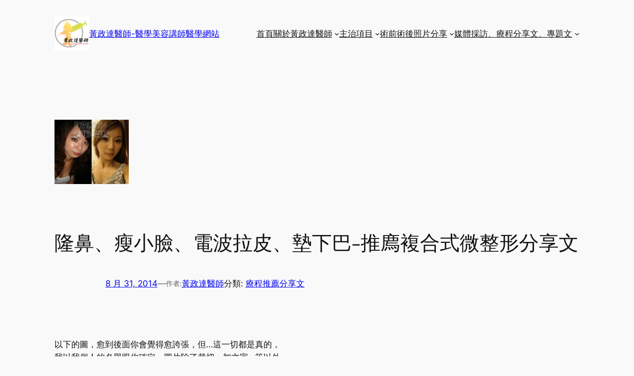

--- FILE ---
content_type: text/html; charset=UTF-8
request_url: https://ha-beauty.com/%E9%9A%86%E9%BC%BB%E3%80%81%E7%98%A6%E5%B0%8F%E8%87%89%E3%80%81%E9%9B%BB%E6%B3%A2%E6%8B%89%E7%9A%AE-%E6%8E%A8%E5%BB%8C%E5%BE%AE%E6%95%B4%E5%BD%A2/
body_size: 176868
content:
<!DOCTYPE html>
<html dir="ltr" lang="zh-TW" prefix="og: https://ogp.me/ns#" prefix="og: https://ogp.me/ns#">
<head>
	<meta charset="UTF-8" />
	<meta name="viewport" content="width=device-width, initial-scale=1" />
	<style>img:is([sizes="auto" i], [sizes^="auto," i]) { contain-intrinsic-size: 3000px 1500px }</style>
	
		<!-- All in One SEO 4.9.2 - aioseo.com -->
		<title>隆鼻、瘦小臉、電波拉皮、墊下巴-推廌複合式微整形分享文 - 黃政達醫師-醫學美容講師醫學網站</title>
	<meta name="description" content="以下的圖，愈到後面你會覺得愈誇張，但…這一切都是真的， 我以我個人的名譽跟你確定，圖片除了裁切、加文字…等以外" />
	<meta name="robots" content="max-image-preview:large" />
	<meta name="author" content="黃政達醫師"/>
	<link rel="canonical" href="https://ha-beauty.com/%e9%9a%86%e9%bc%bb%e3%80%81%e7%98%a6%e5%b0%8f%e8%87%89%e3%80%81%e9%9b%bb%e6%b3%a2%e6%8b%89%e7%9a%ae-%e6%8e%a8%e5%bb%8c%e5%be%ae%e6%95%b4%e5%bd%a2/" />
	<meta name="generator" content="All in One SEO (AIOSEO) 4.9.2" />
		<meta property="og:locale" content="zh_TW" />
		<meta property="og:site_name" content="黃政達醫師-醫學美容講師醫學網站 - 眼袋、黑眼圈、淚溝、法令紋改善、推薦無痕筋膜提升專家" />
		<meta property="og:type" content="article" />
		<meta property="og:title" content="隆鼻、瘦小臉、電波拉皮、墊下巴-推廌複合式微整形分享文 - 黃政達醫師-醫學美容講師醫學網站" />
		<meta property="og:description" content="以下的圖，愈到後面你會覺得愈誇張，但…這一切都是真的， 我以我個人的名譽跟你確定，圖片除了裁切、加文字…等以外" />
		<meta property="og:url" content="https://ha-beauty.com/%e9%9a%86%e9%bc%bb%e3%80%81%e7%98%a6%e5%b0%8f%e8%87%89%e3%80%81%e9%9b%bb%e6%b3%a2%e6%8b%89%e7%9a%ae-%e6%8e%a8%e5%bb%8c%e5%be%ae%e6%95%b4%e5%bd%a2/" />
		<meta property="article:published_time" content="2014-08-31T07:54:54+00:00" />
		<meta property="article:modified_time" content="2021-03-13T08:14:10+00:00" />
		<meta property="article:publisher" content="https://www.facebook.com/twdoctorhuangpage/" />
		<meta name="twitter:card" content="summary" />
		<meta name="twitter:title" content="隆鼻、瘦小臉、電波拉皮、墊下巴-推廌複合式微整形分享文 - 黃政達醫師-醫學美容講師醫學網站" />
		<meta name="twitter:description" content="以下的圖，愈到後面你會覺得愈誇張，但…這一切都是真的， 我以我個人的名譽跟你確定，圖片除了裁切、加文字…等以外" />
		<script type="application/ld+json" class="aioseo-schema">
			{"@context":"https:\/\/schema.org","@graph":[{"@type":"BlogPosting","@id":"https:\/\/ha-beauty.com\/%e9%9a%86%e9%bc%bb%e3%80%81%e7%98%a6%e5%b0%8f%e8%87%89%e3%80%81%e9%9b%bb%e6%b3%a2%e6%8b%89%e7%9a%ae-%e6%8e%a8%e5%bb%8c%e5%be%ae%e6%95%b4%e5%bd%a2\/#blogposting","name":"\u9686\u9f3b\u3001\u7626\u5c0f\u81c9\u3001\u96fb\u6ce2\u62c9\u76ae\u3001\u588a\u4e0b\u5df4-\u63a8\u5ecc\u8907\u5408\u5f0f\u5fae\u6574\u5f62\u5206\u4eab\u6587 - \u9ec3\u653f\u9054\u91ab\u5e2b-\u91ab\u5b78\u7f8e\u5bb9\u8b1b\u5e2b\u91ab\u5b78\u7db2\u7ad9","headline":"\u9686\u9f3b\u3001\u7626\u5c0f\u81c9\u3001\u96fb\u6ce2\u62c9\u76ae\u3001\u588a\u4e0b\u5df4-\u63a8\u5ecc\u8907\u5408\u5f0f\u5fae\u6574\u5f62\u5206\u4eab\u6587","author":{"@id":"https:\/\/ha-beauty.com\/author\/dr-huang\/#author"},"publisher":{"@id":"https:\/\/ha-beauty.com\/#organization"},"image":{"@type":"ImageObject","url":"https:\/\/ha-beauty.com\/wp-content\/uploads\/2014\/08\/\u73bb\u5c3f\u9178\u9686\u9f3b-\u7626\u5c0f\u81c9-\u5168\u81c9\u62c9\u76ae05.jpg","width":640,"height":557},"datePublished":"2014-08-31T15:54:54+08:00","dateModified":"2021-03-13T16:14:10+08:00","inLanguage":"zh-TW","commentCount":8,"mainEntityOfPage":{"@id":"https:\/\/ha-beauty.com\/%e9%9a%86%e9%bc%bb%e3%80%81%e7%98%a6%e5%b0%8f%e8%87%89%e3%80%81%e9%9b%bb%e6%b3%a2%e6%8b%89%e7%9a%ae-%e6%8e%a8%e5%bb%8c%e5%be%ae%e6%95%b4%e5%bd%a2\/#webpage"},"isPartOf":{"@id":"https:\/\/ha-beauty.com\/%e9%9a%86%e9%bc%bb%e3%80%81%e7%98%a6%e5%b0%8f%e8%87%89%e3%80%81%e9%9b%bb%e6%b3%a2%e6%8b%89%e7%9a%ae-%e6%8e%a8%e5%bb%8c%e5%be%ae%e6%95%b4%e5%bd%a2\/#webpage"},"articleSection":"\u7642\u7a0b\u63a8\u85a6\u5206\u4eab\u6587"},{"@type":"BreadcrumbList","@id":"https:\/\/ha-beauty.com\/%e9%9a%86%e9%bc%bb%e3%80%81%e7%98%a6%e5%b0%8f%e8%87%89%e3%80%81%e9%9b%bb%e6%b3%a2%e6%8b%89%e7%9a%ae-%e6%8e%a8%e5%bb%8c%e5%be%ae%e6%95%b4%e5%bd%a2\/#breadcrumblist","itemListElement":[{"@type":"ListItem","@id":"https:\/\/ha-beauty.com#listItem","position":1,"name":"\u4e3b\u9801","item":"https:\/\/ha-beauty.com","nextItem":{"@type":"ListItem","@id":"https:\/\/ha-beauty.com\/category\/%e5%aa%92%e9%ab%94%e6%96%87%e3%80%81%e7%99%82%e7%a8%8b%e5%88%86%e4%ba%ab%e6%96%87%e3%80%81%e5%b0%88%e9%a1%8c%e6%96%87\/#listItem","name":"\u5a92\u9ad4\u6587\u3001\u7642\u7a0b\u5206\u4eab\u6587\u3001\u5c08\u984c\u6587"}},{"@type":"ListItem","@id":"https:\/\/ha-beauty.com\/category\/%e5%aa%92%e9%ab%94%e6%96%87%e3%80%81%e7%99%82%e7%a8%8b%e5%88%86%e4%ba%ab%e6%96%87%e3%80%81%e5%b0%88%e9%a1%8c%e6%96%87\/#listItem","position":2,"name":"\u5a92\u9ad4\u6587\u3001\u7642\u7a0b\u5206\u4eab\u6587\u3001\u5c08\u984c\u6587","item":"https:\/\/ha-beauty.com\/category\/%e5%aa%92%e9%ab%94%e6%96%87%e3%80%81%e7%99%82%e7%a8%8b%e5%88%86%e4%ba%ab%e6%96%87%e3%80%81%e5%b0%88%e9%a1%8c%e6%96%87\/","nextItem":{"@type":"ListItem","@id":"https:\/\/ha-beauty.com\/category\/%e5%aa%92%e9%ab%94%e6%96%87%e3%80%81%e7%99%82%e7%a8%8b%e5%88%86%e4%ba%ab%e6%96%87%e3%80%81%e5%b0%88%e9%a1%8c%e6%96%87\/%e7%99%82%e7%a8%8b%e6%8e%a8%e8%96%a6%e5%88%86%e4%ba%ab%e6%96%87\/#listItem","name":"\u7642\u7a0b\u63a8\u85a6\u5206\u4eab\u6587"},"previousItem":{"@type":"ListItem","@id":"https:\/\/ha-beauty.com#listItem","name":"\u4e3b\u9801"}},{"@type":"ListItem","@id":"https:\/\/ha-beauty.com\/category\/%e5%aa%92%e9%ab%94%e6%96%87%e3%80%81%e7%99%82%e7%a8%8b%e5%88%86%e4%ba%ab%e6%96%87%e3%80%81%e5%b0%88%e9%a1%8c%e6%96%87\/%e7%99%82%e7%a8%8b%e6%8e%a8%e8%96%a6%e5%88%86%e4%ba%ab%e6%96%87\/#listItem","position":3,"name":"\u7642\u7a0b\u63a8\u85a6\u5206\u4eab\u6587","item":"https:\/\/ha-beauty.com\/category\/%e5%aa%92%e9%ab%94%e6%96%87%e3%80%81%e7%99%82%e7%a8%8b%e5%88%86%e4%ba%ab%e6%96%87%e3%80%81%e5%b0%88%e9%a1%8c%e6%96%87\/%e7%99%82%e7%a8%8b%e6%8e%a8%e8%96%a6%e5%88%86%e4%ba%ab%e6%96%87\/","nextItem":{"@type":"ListItem","@id":"https:\/\/ha-beauty.com\/%e9%9a%86%e9%bc%bb%e3%80%81%e7%98%a6%e5%b0%8f%e8%87%89%e3%80%81%e9%9b%bb%e6%b3%a2%e6%8b%89%e7%9a%ae-%e6%8e%a8%e5%bb%8c%e5%be%ae%e6%95%b4%e5%bd%a2\/#listItem","name":"\u9686\u9f3b\u3001\u7626\u5c0f\u81c9\u3001\u96fb\u6ce2\u62c9\u76ae\u3001\u588a\u4e0b\u5df4-\u63a8\u5ecc\u8907\u5408\u5f0f\u5fae\u6574\u5f62\u5206\u4eab\u6587"},"previousItem":{"@type":"ListItem","@id":"https:\/\/ha-beauty.com\/category\/%e5%aa%92%e9%ab%94%e6%96%87%e3%80%81%e7%99%82%e7%a8%8b%e5%88%86%e4%ba%ab%e6%96%87%e3%80%81%e5%b0%88%e9%a1%8c%e6%96%87\/#listItem","name":"\u5a92\u9ad4\u6587\u3001\u7642\u7a0b\u5206\u4eab\u6587\u3001\u5c08\u984c\u6587"}},{"@type":"ListItem","@id":"https:\/\/ha-beauty.com\/%e9%9a%86%e9%bc%bb%e3%80%81%e7%98%a6%e5%b0%8f%e8%87%89%e3%80%81%e9%9b%bb%e6%b3%a2%e6%8b%89%e7%9a%ae-%e6%8e%a8%e5%bb%8c%e5%be%ae%e6%95%b4%e5%bd%a2\/#listItem","position":4,"name":"\u9686\u9f3b\u3001\u7626\u5c0f\u81c9\u3001\u96fb\u6ce2\u62c9\u76ae\u3001\u588a\u4e0b\u5df4-\u63a8\u5ecc\u8907\u5408\u5f0f\u5fae\u6574\u5f62\u5206\u4eab\u6587","previousItem":{"@type":"ListItem","@id":"https:\/\/ha-beauty.com\/category\/%e5%aa%92%e9%ab%94%e6%96%87%e3%80%81%e7%99%82%e7%a8%8b%e5%88%86%e4%ba%ab%e6%96%87%e3%80%81%e5%b0%88%e9%a1%8c%e6%96%87\/%e7%99%82%e7%a8%8b%e6%8e%a8%e8%96%a6%e5%88%86%e4%ba%ab%e6%96%87\/#listItem","name":"\u7642\u7a0b\u63a8\u85a6\u5206\u4eab\u6587"}}]},{"@type":"Organization","@id":"https:\/\/ha-beauty.com\/#organization","name":"\u9ec3\u653f\u9054\u91ab\u5e2b-\u91ab\u5b78\u7f8e\u5bb9\u8b1b\u5e2b\u91ab\u5b78\u7db2\u7ad9","description":"\u773c\u888b\u3001\u9ed1\u773c\u5708\u3001\u6dda\u6e9d\u3001\u6cd5\u4ee4\u7d0b\u6539\u5584\u3001\u63a8\u85a6\u7121\u75d5\u7b4b\u819c\u63d0\u5347\u5c08\u5bb6","url":"https:\/\/ha-beauty.com\/","sameAs":["https:\/\/www.facebook.com\/twdoctorhuangpage\/"]},{"@type":"Person","@id":"https:\/\/ha-beauty.com\/author\/dr-huang\/#author","url":"https:\/\/ha-beauty.com\/author\/dr-huang\/","name":"\u9ec3\u653f\u9054\u91ab\u5e2b","image":{"@type":"ImageObject","@id":"https:\/\/ha-beauty.com\/%e9%9a%86%e9%bc%bb%e3%80%81%e7%98%a6%e5%b0%8f%e8%87%89%e3%80%81%e9%9b%bb%e6%b3%a2%e6%8b%89%e7%9a%ae-%e6%8e%a8%e5%bb%8c%e5%be%ae%e6%95%b4%e5%bd%a2\/#authorImage","url":"https:\/\/secure.gravatar.com\/avatar\/5db75277bafb8437ce121b19978b65f2d46583794a2ff1bb0fbfab47b3e48b15?s=96&d=mm&r=g","width":96,"height":96,"caption":"\u9ec3\u653f\u9054\u91ab\u5e2b"}},{"@type":"WebPage","@id":"https:\/\/ha-beauty.com\/%e9%9a%86%e9%bc%bb%e3%80%81%e7%98%a6%e5%b0%8f%e8%87%89%e3%80%81%e9%9b%bb%e6%b3%a2%e6%8b%89%e7%9a%ae-%e6%8e%a8%e5%bb%8c%e5%be%ae%e6%95%b4%e5%bd%a2\/#webpage","url":"https:\/\/ha-beauty.com\/%e9%9a%86%e9%bc%bb%e3%80%81%e7%98%a6%e5%b0%8f%e8%87%89%e3%80%81%e9%9b%bb%e6%b3%a2%e6%8b%89%e7%9a%ae-%e6%8e%a8%e5%bb%8c%e5%be%ae%e6%95%b4%e5%bd%a2\/","name":"\u9686\u9f3b\u3001\u7626\u5c0f\u81c9\u3001\u96fb\u6ce2\u62c9\u76ae\u3001\u588a\u4e0b\u5df4-\u63a8\u5ecc\u8907\u5408\u5f0f\u5fae\u6574\u5f62\u5206\u4eab\u6587 - \u9ec3\u653f\u9054\u91ab\u5e2b-\u91ab\u5b78\u7f8e\u5bb9\u8b1b\u5e2b\u91ab\u5b78\u7db2\u7ad9","description":"\u4ee5\u4e0b\u7684\u5716\uff0c\u6108\u5230\u5f8c\u9762\u4f60\u6703\u89ba\u5f97\u6108\u8a87\u5f35\uff0c\u4f46\u2026\u9019\u4e00\u5207\u90fd\u662f\u771f\u7684\uff0c \u6211\u4ee5\u6211\u500b\u4eba\u7684\u540d\u8b7d\u8ddf\u4f60\u78ba\u5b9a\uff0c\u5716\u7247\u9664\u4e86\u88c1\u5207\u3001\u52a0\u6587\u5b57\u2026\u7b49\u4ee5\u5916","inLanguage":"zh-TW","isPartOf":{"@id":"https:\/\/ha-beauty.com\/#website"},"breadcrumb":{"@id":"https:\/\/ha-beauty.com\/%e9%9a%86%e9%bc%bb%e3%80%81%e7%98%a6%e5%b0%8f%e8%87%89%e3%80%81%e9%9b%bb%e6%b3%a2%e6%8b%89%e7%9a%ae-%e6%8e%a8%e5%bb%8c%e5%be%ae%e6%95%b4%e5%bd%a2\/#breadcrumblist"},"author":{"@id":"https:\/\/ha-beauty.com\/author\/dr-huang\/#author"},"creator":{"@id":"https:\/\/ha-beauty.com\/author\/dr-huang\/#author"},"image":{"@type":"ImageObject","url":"https:\/\/ha-beauty.com\/wp-content\/uploads\/2014\/08\/\u73bb\u5c3f\u9178\u9686\u9f3b-\u7626\u5c0f\u81c9-\u5168\u81c9\u62c9\u76ae05.jpg","@id":"https:\/\/ha-beauty.com\/%e9%9a%86%e9%bc%bb%e3%80%81%e7%98%a6%e5%b0%8f%e8%87%89%e3%80%81%e9%9b%bb%e6%b3%a2%e6%8b%89%e7%9a%ae-%e6%8e%a8%e5%bb%8c%e5%be%ae%e6%95%b4%e5%bd%a2\/#mainImage","width":640,"height":557},"primaryImageOfPage":{"@id":"https:\/\/ha-beauty.com\/%e9%9a%86%e9%bc%bb%e3%80%81%e7%98%a6%e5%b0%8f%e8%87%89%e3%80%81%e9%9b%bb%e6%b3%a2%e6%8b%89%e7%9a%ae-%e6%8e%a8%e5%bb%8c%e5%be%ae%e6%95%b4%e5%bd%a2\/#mainImage"},"datePublished":"2014-08-31T15:54:54+08:00","dateModified":"2021-03-13T16:14:10+08:00"},{"@type":"WebSite","@id":"https:\/\/ha-beauty.com\/#website","url":"https:\/\/ha-beauty.com\/","name":"\u9ec3\u653f\u9054\u91ab\u5e2b-\u91ab\u5b78\u7f8e\u5bb9\u8b1b\u5e2b\u91ab\u5b78\u7db2\u7ad9","description":"\u773c\u888b\u3001\u9ed1\u773c\u5708\u3001\u6dda\u6e9d\u3001\u6cd5\u4ee4\u7d0b\u6539\u5584\u3001\u63a8\u85a6\u7121\u75d5\u7b4b\u819c\u63d0\u5347\u5c08\u5bb6","inLanguage":"zh-TW","publisher":{"@id":"https:\/\/ha-beauty.com\/#organization"}}]}
		</script>
		<!-- All in One SEO -->


<!-- Search Engine Optimization by Rank Math - https://rankmath.com/ -->
<meta name="description" content="肉毒桿菌瘦小臉中，愈來愈接近瓜子臉嚕，Mini的臉型總算和她姣好的身材愈來愈能襯印了，"/>
<meta name="robots" content="follow, index, max-snippet:-1, max-video-preview:-1, max-image-preview:large"/>
<link rel="canonical" href="https://ha-beauty.com/%e9%9a%86%e9%bc%bb%e3%80%81%e7%98%a6%e5%b0%8f%e8%87%89%e3%80%81%e9%9b%bb%e6%b3%a2%e6%8b%89%e7%9a%ae-%e6%8e%a8%e5%bb%8c%e5%be%ae%e6%95%b4%e5%bd%a2/" />
<meta property="og:locale" content="zh_TW" />
<meta property="og:type" content="article" />
<meta property="og:title" content="隆鼻、瘦小臉、電波拉皮、墊下巴-推廌複合式微整形分享文 &#045; 黃政達醫師-醫學美容講師醫學網站" />
<meta property="og:description" content="肉毒桿菌瘦小臉中，愈來愈接近瓜子臉嚕，Mini的臉型總算和她姣好的身材愈來愈能襯印了，" />
<meta property="og:url" content="https://ha-beauty.com/%e9%9a%86%e9%bc%bb%e3%80%81%e7%98%a6%e5%b0%8f%e8%87%89%e3%80%81%e9%9b%bb%e6%b3%a2%e6%8b%89%e7%9a%ae-%e6%8e%a8%e5%bb%8c%e5%be%ae%e6%95%b4%e5%bd%a2/" />
<meta property="og:site_name" content="黃政達醫師-醫學美容講師醫學網站" />
<meta property="article:section" content="療程推薦分享文" />
<meta property="og:updated_time" content="2021-03-13T16:14:10+08:00" />
<meta property="og:image" content="https://ha-beauty.com/wp-content/uploads/2014/08/玻尿酸隆鼻-瘦小臉-全臉拉皮05.jpg" />
<meta property="og:image:secure_url" content="https://ha-beauty.com/wp-content/uploads/2014/08/玻尿酸隆鼻-瘦小臉-全臉拉皮05.jpg" />
<meta property="og:image:width" content="640" />
<meta property="og:image:height" content="557" />
<meta property="og:image:alt" content="隆鼻、瘦小臉、電波拉皮、墊下巴-推廌複合式微整形分享文" />
<meta property="og:image:type" content="image/jpeg" />
<meta property="article:published_time" content="2014-08-31T15:54:54+08:00" />
<meta property="article:modified_time" content="2021-03-13T16:14:10+08:00" />
<meta name="twitter:card" content="summary_large_image" />
<meta name="twitter:title" content="隆鼻、瘦小臉、電波拉皮、墊下巴-推廌複合式微整形分享文 &#045; 黃政達醫師-醫學美容講師醫學網站" />
<meta name="twitter:description" content="肉毒桿菌瘦小臉中，愈來愈接近瓜子臉嚕，Mini的臉型總算和她姣好的身材愈來愈能襯印了，" />
<meta name="twitter:image" content="https://ha-beauty.com/wp-content/uploads/2014/08/玻尿酸隆鼻-瘦小臉-全臉拉皮05.jpg" />
<meta name="twitter:label1" content="Written by" />
<meta name="twitter:data1" content="黃政達醫師" />
<meta name="twitter:label2" content="Time to read" />
<meta name="twitter:data2" content="1 minute" />
<script type="application/ld+json" class="rank-math-schema">{"@context":"https://schema.org","@graph":[{"@type":"Organization","@id":"https://ha-beauty.com/#organization","name":"\u9ec3\u653f\u9054\u91ab\u5e2b-\u91ab\u5b78\u7f8e\u5bb9\u8b1b\u5e2b\u91ab\u5b78\u7db2\u7ad9","logo":{"@type":"ImageObject","@id":"https://ha-beauty.com/#logo","url":"https://ha-beauty.com/wp-content/uploads/2025/11/cropped-f3b9aaad-cad4-47f6-a9cd-6ebaea5da4b3-150x150.png","contentUrl":"https://ha-beauty.com/wp-content/uploads/2025/11/cropped-f3b9aaad-cad4-47f6-a9cd-6ebaea5da4b3-150x150.png","caption":"\u9ec3\u653f\u9054\u91ab\u5e2b-\u91ab\u5b78\u7f8e\u5bb9\u8b1b\u5e2b\u91ab\u5b78\u7db2\u7ad9","inLanguage":"zh-TW"}},{"@type":"WebSite","@id":"https://ha-beauty.com/#website","url":"https://ha-beauty.com","name":"\u9ec3\u653f\u9054\u91ab\u5e2b-\u91ab\u5b78\u7f8e\u5bb9\u8b1b\u5e2b\u91ab\u5b78\u7db2\u7ad9","publisher":{"@id":"https://ha-beauty.com/#organization"},"inLanguage":"zh-TW"},{"@type":"ImageObject","@id":"https://ha-beauty.com/wp-content/uploads/2014/08/\u73bb\u5c3f\u9178\u9686\u9f3b-\u7626\u5c0f\u81c9-\u5168\u81c9\u62c9\u76ae05.jpg","url":"https://ha-beauty.com/wp-content/uploads/2014/08/\u73bb\u5c3f\u9178\u9686\u9f3b-\u7626\u5c0f\u81c9-\u5168\u81c9\u62c9\u76ae05.jpg","width":"640","height":"557","inLanguage":"zh-TW"},{"@type":"WebPage","@id":"https://ha-beauty.com/%e9%9a%86%e9%bc%bb%e3%80%81%e7%98%a6%e5%b0%8f%e8%87%89%e3%80%81%e9%9b%bb%e6%b3%a2%e6%8b%89%e7%9a%ae-%e6%8e%a8%e5%bb%8c%e5%be%ae%e6%95%b4%e5%bd%a2/#webpage","url":"https://ha-beauty.com/%e9%9a%86%e9%bc%bb%e3%80%81%e7%98%a6%e5%b0%8f%e8%87%89%e3%80%81%e9%9b%bb%e6%b3%a2%e6%8b%89%e7%9a%ae-%e6%8e%a8%e5%bb%8c%e5%be%ae%e6%95%b4%e5%bd%a2/","name":"\u9686\u9f3b\u3001\u7626\u5c0f\u81c9\u3001\u96fb\u6ce2\u62c9\u76ae\u3001\u588a\u4e0b\u5df4-\u63a8\u5ecc\u8907\u5408\u5f0f\u5fae\u6574\u5f62\u5206\u4eab\u6587 &#045; \u9ec3\u653f\u9054\u91ab\u5e2b-\u91ab\u5b78\u7f8e\u5bb9\u8b1b\u5e2b\u91ab\u5b78\u7db2\u7ad9","datePublished":"2014-08-31T15:54:54+08:00","dateModified":"2021-03-13T16:14:10+08:00","isPartOf":{"@id":"https://ha-beauty.com/#website"},"primaryImageOfPage":{"@id":"https://ha-beauty.com/wp-content/uploads/2014/08/\u73bb\u5c3f\u9178\u9686\u9f3b-\u7626\u5c0f\u81c9-\u5168\u81c9\u62c9\u76ae05.jpg"},"inLanguage":"zh-TW"},{"@type":"Person","@id":"https://ha-beauty.com/author/dr-huang/","name":"\u9ec3\u653f\u9054\u91ab\u5e2b","description":"\u9ec3\u653f\u9054\u91ab\u5e2b\uff0c\u91ab\u5b78\u7f8e\u5bb9\u8b1b\u5e2b\u3002\u7372\u85dd\u4eba\u3001KOL\u3001PTT\u3001Dcard \u597d\u8a55\u63a8\u85a6\u3002\u7834\u9664\u7db2\u8def\u8ff7\u601d\uff0c\u5805\u6301\u9ad8CP\u503c\u7642\u7a0b\u3002","url":"https://ha-beauty.com/author/dr-huang/","image":{"@type":"ImageObject","@id":"https://secure.gravatar.com/avatar/5db75277bafb8437ce121b19978b65f2d46583794a2ff1bb0fbfab47b3e48b15?s=96&amp;d=mm&amp;r=g","url":"https://secure.gravatar.com/avatar/5db75277bafb8437ce121b19978b65f2d46583794a2ff1bb0fbfab47b3e48b15?s=96&amp;d=mm&amp;r=g","caption":"\u9ec3\u653f\u9054\u91ab\u5e2b","inLanguage":"zh-TW"},"worksFor":{"@id":"https://ha-beauty.com/#organization"}},{"@type":"BlogPosting","headline":"\u9686\u9f3b\u3001\u7626\u5c0f\u81c9\u3001\u96fb\u6ce2\u62c9\u76ae\u3001\u588a\u4e0b\u5df4-\u63a8\u5ecc\u8907\u5408\u5f0f\u5fae\u6574\u5f62\u5206\u4eab\u6587 &#045; \u9ec3\u653f\u9054\u91ab\u5e2b-\u91ab\u5b78\u7f8e\u5bb9\u8b1b\u5e2b\u91ab\u5b78\u7db2\u7ad9","datePublished":"2014-08-31T15:54:54+08:00","dateModified":"2021-03-13T16:14:10+08:00","articleSection":"\u7642\u7a0b\u63a8\u85a6\u5206\u4eab\u6587","author":{"@id":"https://ha-beauty.com/author/dr-huang/","name":"\u9ec3\u653f\u9054\u91ab\u5e2b"},"publisher":{"@id":"https://ha-beauty.com/#organization"},"description":"\u8089\u6bd2\u687f\u83cc\u7626\u5c0f\u81c9\u4e2d\uff0c\u6108\u4f86\u6108\u63a5\u8fd1\u74dc\u5b50\u81c9\u5695\uff0cMini\u7684\u81c9\u578b\u7e3d\u7b97\u548c\u5979\u59e3\u597d\u7684\u8eab\u6750\u6108\u4f86\u6108\u80fd\u896f\u5370\u4e86\uff0c","name":"\u9686\u9f3b\u3001\u7626\u5c0f\u81c9\u3001\u96fb\u6ce2\u62c9\u76ae\u3001\u588a\u4e0b\u5df4-\u63a8\u5ecc\u8907\u5408\u5f0f\u5fae\u6574\u5f62\u5206\u4eab\u6587 &#045; \u9ec3\u653f\u9054\u91ab\u5e2b-\u91ab\u5b78\u7f8e\u5bb9\u8b1b\u5e2b\u91ab\u5b78\u7db2\u7ad9","@id":"https://ha-beauty.com/%e9%9a%86%e9%bc%bb%e3%80%81%e7%98%a6%e5%b0%8f%e8%87%89%e3%80%81%e9%9b%bb%e6%b3%a2%e6%8b%89%e7%9a%ae-%e6%8e%a8%e5%bb%8c%e5%be%ae%e6%95%b4%e5%bd%a2/#richSnippet","isPartOf":{"@id":"https://ha-beauty.com/%e9%9a%86%e9%bc%bb%e3%80%81%e7%98%a6%e5%b0%8f%e8%87%89%e3%80%81%e9%9b%bb%e6%b3%a2%e6%8b%89%e7%9a%ae-%e6%8e%a8%e5%bb%8c%e5%be%ae%e6%95%b4%e5%bd%a2/#webpage"},"image":{"@id":"https://ha-beauty.com/wp-content/uploads/2014/08/\u73bb\u5c3f\u9178\u9686\u9f3b-\u7626\u5c0f\u81c9-\u5168\u81c9\u62c9\u76ae05.jpg"},"inLanguage":"zh-TW","mainEntityOfPage":{"@id":"https://ha-beauty.com/%e9%9a%86%e9%bc%bb%e3%80%81%e7%98%a6%e5%b0%8f%e8%87%89%e3%80%81%e9%9b%bb%e6%b3%a2%e6%8b%89%e7%9a%ae-%e6%8e%a8%e5%bb%8c%e5%be%ae%e6%95%b4%e5%bd%a2/#webpage"}}]}</script>
<!-- /Rank Math WordPress SEO plugin -->


<link rel="alternate" type="application/rss+xml" title="訂閱《黃政達醫師-醫學美容講師醫學網站》&raquo; 資訊提供" href="https://ha-beauty.com/feed/" />
<link rel="alternate" type="application/rss+xml" title="訂閱《黃政達醫師-醫學美容講師醫學網站》&raquo; 留言的資訊提供" href="https://ha-beauty.com/comments/feed/" />
<link rel="alternate" type="application/rss+xml" title="訂閱《黃政達醫師-醫學美容講師醫學網站 》&raquo;〈隆鼻、瘦小臉、電波拉皮、墊下巴-推廌複合式微整形分享文〉留言的資訊提供" href="https://ha-beauty.com/%e9%9a%86%e9%bc%bb%e3%80%81%e7%98%a6%e5%b0%8f%e8%87%89%e3%80%81%e9%9b%bb%e6%b3%a2%e6%8b%89%e7%9a%ae-%e6%8e%a8%e5%bb%8c%e5%be%ae%e6%95%b4%e5%bd%a2/feed/" />
<script>
window._wpemojiSettings = {"baseUrl":"https:\/\/s.w.org\/images\/core\/emoji\/16.0.1\/72x72\/","ext":".png","svgUrl":"https:\/\/s.w.org\/images\/core\/emoji\/16.0.1\/svg\/","svgExt":".svg","source":{"concatemoji":"https:\/\/ha-beauty.com\/wp-includes\/js\/wp-emoji-release.min.js?ver=6.8.3"}};
/*! This file is auto-generated */
!function(s,n){var o,i,e;function c(e){try{var t={supportTests:e,timestamp:(new Date).valueOf()};sessionStorage.setItem(o,JSON.stringify(t))}catch(e){}}function p(e,t,n){e.clearRect(0,0,e.canvas.width,e.canvas.height),e.fillText(t,0,0);var t=new Uint32Array(e.getImageData(0,0,e.canvas.width,e.canvas.height).data),a=(e.clearRect(0,0,e.canvas.width,e.canvas.height),e.fillText(n,0,0),new Uint32Array(e.getImageData(0,0,e.canvas.width,e.canvas.height).data));return t.every(function(e,t){return e===a[t]})}function u(e,t){e.clearRect(0,0,e.canvas.width,e.canvas.height),e.fillText(t,0,0);for(var n=e.getImageData(16,16,1,1),a=0;a<n.data.length;a++)if(0!==n.data[a])return!1;return!0}function f(e,t,n,a){switch(t){case"flag":return n(e,"\ud83c\udff3\ufe0f\u200d\u26a7\ufe0f","\ud83c\udff3\ufe0f\u200b\u26a7\ufe0f")?!1:!n(e,"\ud83c\udde8\ud83c\uddf6","\ud83c\udde8\u200b\ud83c\uddf6")&&!n(e,"\ud83c\udff4\udb40\udc67\udb40\udc62\udb40\udc65\udb40\udc6e\udb40\udc67\udb40\udc7f","\ud83c\udff4\u200b\udb40\udc67\u200b\udb40\udc62\u200b\udb40\udc65\u200b\udb40\udc6e\u200b\udb40\udc67\u200b\udb40\udc7f");case"emoji":return!a(e,"\ud83e\udedf")}return!1}function g(e,t,n,a){var r="undefined"!=typeof WorkerGlobalScope&&self instanceof WorkerGlobalScope?new OffscreenCanvas(300,150):s.createElement("canvas"),o=r.getContext("2d",{willReadFrequently:!0}),i=(o.textBaseline="top",o.font="600 32px Arial",{});return e.forEach(function(e){i[e]=t(o,e,n,a)}),i}function t(e){var t=s.createElement("script");t.src=e,t.defer=!0,s.head.appendChild(t)}"undefined"!=typeof Promise&&(o="wpEmojiSettingsSupports",i=["flag","emoji"],n.supports={everything:!0,everythingExceptFlag:!0},e=new Promise(function(e){s.addEventListener("DOMContentLoaded",e,{once:!0})}),new Promise(function(t){var n=function(){try{var e=JSON.parse(sessionStorage.getItem(o));if("object"==typeof e&&"number"==typeof e.timestamp&&(new Date).valueOf()<e.timestamp+604800&&"object"==typeof e.supportTests)return e.supportTests}catch(e){}return null}();if(!n){if("undefined"!=typeof Worker&&"undefined"!=typeof OffscreenCanvas&&"undefined"!=typeof URL&&URL.createObjectURL&&"undefined"!=typeof Blob)try{var e="postMessage("+g.toString()+"("+[JSON.stringify(i),f.toString(),p.toString(),u.toString()].join(",")+"));",a=new Blob([e],{type:"text/javascript"}),r=new Worker(URL.createObjectURL(a),{name:"wpTestEmojiSupports"});return void(r.onmessage=function(e){c(n=e.data),r.terminate(),t(n)})}catch(e){}c(n=g(i,f,p,u))}t(n)}).then(function(e){for(var t in e)n.supports[t]=e[t],n.supports.everything=n.supports.everything&&n.supports[t],"flag"!==t&&(n.supports.everythingExceptFlag=n.supports.everythingExceptFlag&&n.supports[t]);n.supports.everythingExceptFlag=n.supports.everythingExceptFlag&&!n.supports.flag,n.DOMReady=!1,n.readyCallback=function(){n.DOMReady=!0}}).then(function(){return e}).then(function(){var e;n.supports.everything||(n.readyCallback(),(e=n.source||{}).concatemoji?t(e.concatemoji):e.wpemoji&&e.twemoji&&(t(e.twemoji),t(e.wpemoji)))}))}((window,document),window._wpemojiSettings);
</script>
<style id='wp-block-site-logo-inline-css'>
.wp-block-site-logo{box-sizing:border-box;line-height:0}.wp-block-site-logo a{display:inline-block;line-height:0}.wp-block-site-logo.is-default-size img{height:auto;width:120px}.wp-block-site-logo img{height:auto;max-width:100%}.wp-block-site-logo a,.wp-block-site-logo img{border-radius:inherit}.wp-block-site-logo.aligncenter{margin-left:auto;margin-right:auto;text-align:center}:root :where(.wp-block-site-logo.is-style-rounded){border-radius:9999px}
</style>
<style id='wp-block-site-title-inline-css'>
.wp-block-site-title{box-sizing:border-box}.wp-block-site-title :where(a){color:inherit;font-family:inherit;font-size:inherit;font-style:inherit;font-weight:inherit;letter-spacing:inherit;line-height:inherit;text-decoration:inherit}
</style>
<style id='wp-block-group-inline-css'>
.wp-block-group{box-sizing:border-box}:where(.wp-block-group.wp-block-group-is-layout-constrained){position:relative}
</style>
<style id='wp-block-navigation-link-inline-css'>
.wp-block-navigation .wp-block-navigation-item__label{overflow-wrap:break-word}.wp-block-navigation .wp-block-navigation-item__description{display:none}.link-ui-tools{border-top:1px solid #f0f0f0;padding:8px}.link-ui-block-inserter{padding-top:8px}.link-ui-block-inserter__back{margin-left:8px;text-transform:uppercase}

				.is-style-arrow-link .wp-block-navigation-item__label:after {
					content: "\2197";
					padding-inline-start: 0.25rem;
					vertical-align: middle;
					text-decoration: none;
					display: inline-block;
				}
</style>
<link rel='stylesheet' id='wp-block-navigation-css' href='https://ha-beauty.com/wp-includes/blocks/navigation/style.min.css?ver=6.8.3' media='all' />
<style id='wp-block-post-featured-image-inline-css'>
.wp-block-post-featured-image{margin-left:0;margin-right:0}.wp-block-post-featured-image a{display:block;height:100%}.wp-block-post-featured-image :where(img){box-sizing:border-box;height:auto;max-width:100%;vertical-align:bottom;width:100%}.wp-block-post-featured-image.alignfull img,.wp-block-post-featured-image.alignwide img{width:100%}.wp-block-post-featured-image .wp-block-post-featured-image__overlay.has-background-dim{background-color:#000;inset:0;position:absolute}.wp-block-post-featured-image{position:relative}.wp-block-post-featured-image .wp-block-post-featured-image__overlay.has-background-gradient{background-color:initial}.wp-block-post-featured-image .wp-block-post-featured-image__overlay.has-background-dim-0{opacity:0}.wp-block-post-featured-image .wp-block-post-featured-image__overlay.has-background-dim-10{opacity:.1}.wp-block-post-featured-image .wp-block-post-featured-image__overlay.has-background-dim-20{opacity:.2}.wp-block-post-featured-image .wp-block-post-featured-image__overlay.has-background-dim-30{opacity:.3}.wp-block-post-featured-image .wp-block-post-featured-image__overlay.has-background-dim-40{opacity:.4}.wp-block-post-featured-image .wp-block-post-featured-image__overlay.has-background-dim-50{opacity:.5}.wp-block-post-featured-image .wp-block-post-featured-image__overlay.has-background-dim-60{opacity:.6}.wp-block-post-featured-image .wp-block-post-featured-image__overlay.has-background-dim-70{opacity:.7}.wp-block-post-featured-image .wp-block-post-featured-image__overlay.has-background-dim-80{opacity:.8}.wp-block-post-featured-image .wp-block-post-featured-image__overlay.has-background-dim-90{opacity:.9}.wp-block-post-featured-image .wp-block-post-featured-image__overlay.has-background-dim-100{opacity:1}.wp-block-post-featured-image:where(.alignleft,.alignright){width:100%}
</style>
<style id='wp-block-post-title-inline-css'>
.wp-block-post-title{box-sizing:border-box;word-break:break-word}.wp-block-post-title :where(a){display:inline-block;font-family:inherit;font-size:inherit;font-style:inherit;font-weight:inherit;letter-spacing:inherit;line-height:inherit;text-decoration:inherit}
</style>
<style id='wp-block-post-date-inline-css'>
.wp-block-post-date{box-sizing:border-box}
</style>
<style id='wp-block-paragraph-inline-css'>
.is-small-text{font-size:.875em}.is-regular-text{font-size:1em}.is-large-text{font-size:2.25em}.is-larger-text{font-size:3em}.has-drop-cap:not(:focus):first-letter{float:left;font-size:8.4em;font-style:normal;font-weight:100;line-height:.68;margin:.05em .1em 0 0;text-transform:uppercase}body.rtl .has-drop-cap:not(:focus):first-letter{float:none;margin-left:.1em}p.has-drop-cap.has-background{overflow:hidden}:root :where(p.has-background){padding:1.25em 2.375em}:where(p.has-text-color:not(.has-link-color)) a{color:inherit}p.has-text-align-left[style*="writing-mode:vertical-lr"],p.has-text-align-right[style*="writing-mode:vertical-rl"]{rotate:180deg}
</style>
<style id='wp-block-post-author-name-inline-css'>
.wp-block-post-author-name{box-sizing:border-box}
</style>
<style id='wp-block-post-terms-inline-css'>
.wp-block-post-terms{box-sizing:border-box}.wp-block-post-terms .wp-block-post-terms__separator{white-space:pre-wrap}

				.is-style-pill a,
				.is-style-pill span:not([class], [data-rich-text-placeholder]) {
					display: inline-block;
					background-color: var(--wp--preset--color--base-2);
					padding: 0.375rem 0.875rem;
					border-radius: var(--wp--preset--spacing--20);
				}

				.is-style-pill a:hover {
					background-color: var(--wp--preset--color--contrast-3);
				}
</style>
<style id='wp-block-post-content-inline-css'>
.wp-block-post-content{display:flow-root}
</style>
<style id='wp-block-spacer-inline-css'>
.wp-block-spacer{clear:both}
</style>
<style id='wp-block-separator-inline-css'>
@charset "UTF-8";.wp-block-separator{border:none;border-top:2px solid}:root :where(.wp-block-separator.is-style-dots){height:auto;line-height:1;text-align:center}:root :where(.wp-block-separator.is-style-dots):before{color:currentColor;content:"···";font-family:serif;font-size:1.5em;letter-spacing:2em;padding-left:2em}.wp-block-separator.is-style-dots{background:none!important;border:none!important}
</style>
<style id='wp-block-heading-inline-css'>
h1.has-background,h2.has-background,h3.has-background,h4.has-background,h5.has-background,h6.has-background{padding:1.25em 2.375em}h1.has-text-align-left[style*=writing-mode]:where([style*=vertical-lr]),h1.has-text-align-right[style*=writing-mode]:where([style*=vertical-rl]),h2.has-text-align-left[style*=writing-mode]:where([style*=vertical-lr]),h2.has-text-align-right[style*=writing-mode]:where([style*=vertical-rl]),h3.has-text-align-left[style*=writing-mode]:where([style*=vertical-lr]),h3.has-text-align-right[style*=writing-mode]:where([style*=vertical-rl]),h4.has-text-align-left[style*=writing-mode]:where([style*=vertical-lr]),h4.has-text-align-right[style*=writing-mode]:where([style*=vertical-rl]),h5.has-text-align-left[style*=writing-mode]:where([style*=vertical-lr]),h5.has-text-align-right[style*=writing-mode]:where([style*=vertical-rl]),h6.has-text-align-left[style*=writing-mode]:where([style*=vertical-lr]),h6.has-text-align-right[style*=writing-mode]:where([style*=vertical-rl]){rotate:180deg}

				.is-style-asterisk:before {
					content: '';
					width: 1.5rem;
					height: 3rem;
					background: var(--wp--preset--color--contrast-2, currentColor);
					clip-path: path('M11.93.684v8.039l5.633-5.633 1.216 1.23-5.66 5.66h8.04v1.737H13.2l5.701 5.701-1.23 1.23-5.742-5.742V21h-1.737v-8.094l-5.77 5.77-1.23-1.217 5.743-5.742H.842V9.98h8.162l-5.701-5.7 1.23-1.231 5.66 5.66V.684h1.737Z');
					display: block;
				}

				/* Hide the asterisk if the heading has no content, to avoid using empty headings to display the asterisk only, which is an A11Y issue */
				.is-style-asterisk:empty:before {
					content: none;
				}

				.is-style-asterisk:-moz-only-whitespace:before {
					content: none;
				}

				.is-style-asterisk.has-text-align-center:before {
					margin: 0 auto;
				}

				.is-style-asterisk.has-text-align-right:before {
					margin-left: auto;
				}

				.rtl .is-style-asterisk.has-text-align-left:before {
					margin-right: auto;
				}
</style>
<style id='wp-block-avatar-inline-css'>
.wp-block-avatar{line-height:0}.wp-block-avatar,.wp-block-avatar img{box-sizing:border-box}.wp-block-avatar.aligncenter{text-align:center}
</style>
<style id='wp-block-comment-author-name-inline-css'>
.wp-block-comment-author-name{box-sizing:border-box}
</style>
<style id='wp-block-comment-date-inline-css'>
.wp-block-comment-date{box-sizing:border-box}
</style>
<style id='wp-block-comment-content-inline-css'>
.comment-awaiting-moderation{display:block;font-size:.875em;line-height:1.5}.wp-block-comment-content{box-sizing:border-box}
</style>
<style id='wp-block-comment-edit-link-inline-css'>
.wp-block-comment-edit-link{box-sizing:border-box}
</style>
<style id='wp-block-comment-reply-link-inline-css'>
.wp-block-comment-reply-link{box-sizing:border-box}
</style>
<style id='wp-block-comment-template-inline-css'>
.wp-block-comment-template{box-sizing:border-box;list-style:none;margin-bottom:0;max-width:100%;padding:0}.wp-block-comment-template li{clear:both}.wp-block-comment-template ol{list-style:none;margin-bottom:0;max-width:100%;padding-left:2rem}.wp-block-comment-template.alignleft{float:left}.wp-block-comment-template.aligncenter{margin-left:auto;margin-right:auto;width:fit-content}.wp-block-comment-template.alignright{float:right}
</style>
<style id='wp-block-comments-pagination-inline-css'>
.wp-block-comments-pagination>.wp-block-comments-pagination-next,.wp-block-comments-pagination>.wp-block-comments-pagination-numbers,.wp-block-comments-pagination>.wp-block-comments-pagination-previous{font-size:inherit;margin-bottom:.5em;margin-right:.5em}.wp-block-comments-pagination>.wp-block-comments-pagination-next:last-child,.wp-block-comments-pagination>.wp-block-comments-pagination-numbers:last-child,.wp-block-comments-pagination>.wp-block-comments-pagination-previous:last-child{margin-right:0}.wp-block-comments-pagination .wp-block-comments-pagination-previous-arrow{display:inline-block;margin-right:1ch}.wp-block-comments-pagination .wp-block-comments-pagination-previous-arrow:not(.is-arrow-chevron){transform:scaleX(1)}.wp-block-comments-pagination .wp-block-comments-pagination-next-arrow{display:inline-block;margin-left:1ch}.wp-block-comments-pagination .wp-block-comments-pagination-next-arrow:not(.is-arrow-chevron){transform:scaleX(1)}.wp-block-comments-pagination.aligncenter{justify-content:center}
</style>
<style id='wp-block-post-comments-form-inline-css'>
:where(.wp-block-post-comments-form) input:not([type=submit]),:where(.wp-block-post-comments-form) textarea{border:1px solid #949494;font-family:inherit;font-size:1em}:where(.wp-block-post-comments-form) input:where(:not([type=submit]):not([type=checkbox])),:where(.wp-block-post-comments-form) textarea{padding:calc(.667em + 2px)}.wp-block-post-comments-form{box-sizing:border-box}.wp-block-post-comments-form[style*=font-weight] :where(.comment-reply-title){font-weight:inherit}.wp-block-post-comments-form[style*=font-family] :where(.comment-reply-title){font-family:inherit}.wp-block-post-comments-form[class*=-font-size] :where(.comment-reply-title),.wp-block-post-comments-form[style*=font-size] :where(.comment-reply-title){font-size:inherit}.wp-block-post-comments-form[style*=line-height] :where(.comment-reply-title){line-height:inherit}.wp-block-post-comments-form[style*=font-style] :where(.comment-reply-title){font-style:inherit}.wp-block-post-comments-form[style*=letter-spacing] :where(.comment-reply-title){letter-spacing:inherit}.wp-block-post-comments-form :where(input[type=submit]){box-shadow:none;cursor:pointer;display:inline-block;overflow-wrap:break-word;text-align:center}.wp-block-post-comments-form .comment-form input:not([type=submit]):not([type=checkbox]):not([type=hidden]),.wp-block-post-comments-form .comment-form textarea{box-sizing:border-box;display:block;width:100%}.wp-block-post-comments-form .comment-form-author label,.wp-block-post-comments-form .comment-form-email label,.wp-block-post-comments-form .comment-form-url label{display:block;margin-bottom:.25em}.wp-block-post-comments-form .comment-form-cookies-consent{display:flex;gap:.25em}.wp-block-post-comments-form .comment-form-cookies-consent #wp-comment-cookies-consent{margin-top:.35em}.wp-block-post-comments-form .comment-reply-title{margin-bottom:0}.wp-block-post-comments-form .comment-reply-title :where(small){font-size:var(--wp--preset--font-size--medium,smaller);margin-left:.5em}
</style>
<style id='wp-block-buttons-inline-css'>
.wp-block-buttons{box-sizing:border-box}.wp-block-buttons.is-vertical{flex-direction:column}.wp-block-buttons.is-vertical>.wp-block-button:last-child{margin-bottom:0}.wp-block-buttons>.wp-block-button{display:inline-block;margin:0}.wp-block-buttons.is-content-justification-left{justify-content:flex-start}.wp-block-buttons.is-content-justification-left.is-vertical{align-items:flex-start}.wp-block-buttons.is-content-justification-center{justify-content:center}.wp-block-buttons.is-content-justification-center.is-vertical{align-items:center}.wp-block-buttons.is-content-justification-right{justify-content:flex-end}.wp-block-buttons.is-content-justification-right.is-vertical{align-items:flex-end}.wp-block-buttons.is-content-justification-space-between{justify-content:space-between}.wp-block-buttons.aligncenter{text-align:center}.wp-block-buttons:not(.is-content-justification-space-between,.is-content-justification-right,.is-content-justification-left,.is-content-justification-center) .wp-block-button.aligncenter{margin-left:auto;margin-right:auto;width:100%}.wp-block-buttons[style*=text-decoration] .wp-block-button,.wp-block-buttons[style*=text-decoration] .wp-block-button__link{text-decoration:inherit}.wp-block-buttons.has-custom-font-size .wp-block-button__link{font-size:inherit}.wp-block-buttons .wp-block-button__link{width:100%}.wp-block-button.aligncenter{text-align:center}
</style>
<style id='wp-block-button-inline-css'>
.wp-block-button__link{align-content:center;box-sizing:border-box;cursor:pointer;display:inline-block;height:100%;text-align:center;word-break:break-word}.wp-block-button__link.aligncenter{text-align:center}.wp-block-button__link.alignright{text-align:right}:where(.wp-block-button__link){border-radius:9999px;box-shadow:none;padding:calc(.667em + 2px) calc(1.333em + 2px);text-decoration:none}.wp-block-button[style*=text-decoration] .wp-block-button__link{text-decoration:inherit}.wp-block-buttons>.wp-block-button.has-custom-width{max-width:none}.wp-block-buttons>.wp-block-button.has-custom-width .wp-block-button__link{width:100%}.wp-block-buttons>.wp-block-button.has-custom-font-size .wp-block-button__link{font-size:inherit}.wp-block-buttons>.wp-block-button.wp-block-button__width-25{width:calc(25% - var(--wp--style--block-gap, .5em)*.75)}.wp-block-buttons>.wp-block-button.wp-block-button__width-50{width:calc(50% - var(--wp--style--block-gap, .5em)*.5)}.wp-block-buttons>.wp-block-button.wp-block-button__width-75{width:calc(75% - var(--wp--style--block-gap, .5em)*.25)}.wp-block-buttons>.wp-block-button.wp-block-button__width-100{flex-basis:100%;width:100%}.wp-block-buttons.is-vertical>.wp-block-button.wp-block-button__width-25{width:25%}.wp-block-buttons.is-vertical>.wp-block-button.wp-block-button__width-50{width:50%}.wp-block-buttons.is-vertical>.wp-block-button.wp-block-button__width-75{width:75%}.wp-block-button.is-style-squared,.wp-block-button__link.wp-block-button.is-style-squared{border-radius:0}.wp-block-button.no-border-radius,.wp-block-button__link.no-border-radius{border-radius:0!important}:root :where(.wp-block-button .wp-block-button__link.is-style-outline),:root :where(.wp-block-button.is-style-outline>.wp-block-button__link){border:2px solid;padding:.667em 1.333em}:root :where(.wp-block-button .wp-block-button__link.is-style-outline:not(.has-text-color)),:root :where(.wp-block-button.is-style-outline>.wp-block-button__link:not(.has-text-color)){color:currentColor}:root :where(.wp-block-button .wp-block-button__link.is-style-outline:not(.has-background)),:root :where(.wp-block-button.is-style-outline>.wp-block-button__link:not(.has-background)){background-color:initial;background-image:none}
</style>
<style id='wp-block-comments-inline-css'>
.wp-block-post-comments{box-sizing:border-box}.wp-block-post-comments .alignleft{float:left}.wp-block-post-comments .alignright{float:right}.wp-block-post-comments .navigation:after{clear:both;content:"";display:table}.wp-block-post-comments .commentlist{clear:both;list-style:none;margin:0;padding:0}.wp-block-post-comments .commentlist .comment{min-height:2.25em;padding-left:3.25em}.wp-block-post-comments .commentlist .comment p{font-size:1em;line-height:1.8;margin:1em 0}.wp-block-post-comments .commentlist .children{list-style:none;margin:0;padding:0}.wp-block-post-comments .comment-author{line-height:1.5}.wp-block-post-comments .comment-author .avatar{border-radius:1.5em;display:block;float:left;height:2.5em;margin-right:.75em;margin-top:.5em;width:2.5em}.wp-block-post-comments .comment-author cite{font-style:normal}.wp-block-post-comments .comment-meta{font-size:.875em;line-height:1.5}.wp-block-post-comments .comment-meta b{font-weight:400}.wp-block-post-comments .comment-meta .comment-awaiting-moderation{display:block;margin-bottom:1em;margin-top:1em}.wp-block-post-comments .comment-body .commentmetadata{font-size:.875em}.wp-block-post-comments .comment-form-author label,.wp-block-post-comments .comment-form-comment label,.wp-block-post-comments .comment-form-email label,.wp-block-post-comments .comment-form-url label{display:block;margin-bottom:.25em}.wp-block-post-comments .comment-form input:not([type=submit]):not([type=checkbox]),.wp-block-post-comments .comment-form textarea{box-sizing:border-box;display:block;width:100%}.wp-block-post-comments .comment-form-cookies-consent{display:flex;gap:.25em}.wp-block-post-comments .comment-form-cookies-consent #wp-comment-cookies-consent{margin-top:.35em}.wp-block-post-comments .comment-reply-title{margin-bottom:0}.wp-block-post-comments .comment-reply-title :where(small){font-size:var(--wp--preset--font-size--medium,smaller);margin-left:.5em}.wp-block-post-comments .reply{font-size:.875em;margin-bottom:1.4em}.wp-block-post-comments input:not([type=submit]),.wp-block-post-comments textarea{border:1px solid #949494;font-family:inherit;font-size:1em}.wp-block-post-comments input:not([type=submit]):not([type=checkbox]),.wp-block-post-comments textarea{padding:calc(.667em + 2px)}:where(.wp-block-post-comments input[type=submit]){border:none}.wp-block-comments{box-sizing:border-box}
</style>
<style id='wp-block-post-navigation-link-inline-css'>
.wp-block-post-navigation-link .wp-block-post-navigation-link__arrow-previous{display:inline-block;margin-right:1ch}.wp-block-post-navigation-link .wp-block-post-navigation-link__arrow-previous:not(.is-arrow-chevron){transform:scaleX(1)}.wp-block-post-navigation-link .wp-block-post-navigation-link__arrow-next{display:inline-block;margin-left:1ch}.wp-block-post-navigation-link .wp-block-post-navigation-link__arrow-next:not(.is-arrow-chevron){transform:scaleX(1)}.wp-block-post-navigation-link.has-text-align-left[style*="writing-mode: vertical-lr"],.wp-block-post-navigation-link.has-text-align-right[style*="writing-mode: vertical-rl"]{rotate:180deg}
</style>
<style id='wp-emoji-styles-inline-css'>

	img.wp-smiley, img.emoji {
		display: inline !important;
		border: none !important;
		box-shadow: none !important;
		height: 1em !important;
		width: 1em !important;
		margin: 0 0.07em !important;
		vertical-align: -0.1em !important;
		background: none !important;
		padding: 0 !important;
	}
</style>
<style id='wp-block-library-inline-css'>
:root{--wp-admin-theme-color:#007cba;--wp-admin-theme-color--rgb:0,124,186;--wp-admin-theme-color-darker-10:#006ba1;--wp-admin-theme-color-darker-10--rgb:0,107,161;--wp-admin-theme-color-darker-20:#005a87;--wp-admin-theme-color-darker-20--rgb:0,90,135;--wp-admin-border-width-focus:2px;--wp-block-synced-color:#7a00df;--wp-block-synced-color--rgb:122,0,223;--wp-bound-block-color:var(--wp-block-synced-color)}@media (min-resolution:192dpi){:root{--wp-admin-border-width-focus:1.5px}}.wp-element-button{cursor:pointer}:root{--wp--preset--font-size--normal:16px;--wp--preset--font-size--huge:42px}:root .has-very-light-gray-background-color{background-color:#eee}:root .has-very-dark-gray-background-color{background-color:#313131}:root .has-very-light-gray-color{color:#eee}:root .has-very-dark-gray-color{color:#313131}:root .has-vivid-green-cyan-to-vivid-cyan-blue-gradient-background{background:linear-gradient(135deg,#00d084,#0693e3)}:root .has-purple-crush-gradient-background{background:linear-gradient(135deg,#34e2e4,#4721fb 50%,#ab1dfe)}:root .has-hazy-dawn-gradient-background{background:linear-gradient(135deg,#faaca8,#dad0ec)}:root .has-subdued-olive-gradient-background{background:linear-gradient(135deg,#fafae1,#67a671)}:root .has-atomic-cream-gradient-background{background:linear-gradient(135deg,#fdd79a,#004a59)}:root .has-nightshade-gradient-background{background:linear-gradient(135deg,#330968,#31cdcf)}:root .has-midnight-gradient-background{background:linear-gradient(135deg,#020381,#2874fc)}.has-regular-font-size{font-size:1em}.has-larger-font-size{font-size:2.625em}.has-normal-font-size{font-size:var(--wp--preset--font-size--normal)}.has-huge-font-size{font-size:var(--wp--preset--font-size--huge)}.has-text-align-center{text-align:center}.has-text-align-left{text-align:left}.has-text-align-right{text-align:right}#end-resizable-editor-section{display:none}.aligncenter{clear:both}.items-justified-left{justify-content:flex-start}.items-justified-center{justify-content:center}.items-justified-right{justify-content:flex-end}.items-justified-space-between{justify-content:space-between}.screen-reader-text{border:0;clip-path:inset(50%);height:1px;margin:-1px;overflow:hidden;padding:0;position:absolute;width:1px;word-wrap:normal!important}.screen-reader-text:focus{background-color:#ddd;clip-path:none;color:#444;display:block;font-size:1em;height:auto;left:5px;line-height:normal;padding:15px 23px 14px;text-decoration:none;top:5px;width:auto;z-index:100000}html :where(.has-border-color){border-style:solid}html :where([style*=border-top-color]){border-top-style:solid}html :where([style*=border-right-color]){border-right-style:solid}html :where([style*=border-bottom-color]){border-bottom-style:solid}html :where([style*=border-left-color]){border-left-style:solid}html :where([style*=border-width]){border-style:solid}html :where([style*=border-top-width]){border-top-style:solid}html :where([style*=border-right-width]){border-right-style:solid}html :where([style*=border-bottom-width]){border-bottom-style:solid}html :where([style*=border-left-width]){border-left-style:solid}html :where(img[class*=wp-image-]){height:auto;max-width:100%}:where(figure){margin:0 0 1em}html :where(.is-position-sticky){--wp-admin--admin-bar--position-offset:var(--wp-admin--admin-bar--height,0px)}@media screen and (max-width:600px){html :where(.is-position-sticky){--wp-admin--admin-bar--position-offset:0px}}
</style>
<style id='global-styles-inline-css'>
:root{--wp--preset--aspect-ratio--square: 1;--wp--preset--aspect-ratio--4-3: 4/3;--wp--preset--aspect-ratio--3-4: 3/4;--wp--preset--aspect-ratio--3-2: 3/2;--wp--preset--aspect-ratio--2-3: 2/3;--wp--preset--aspect-ratio--16-9: 16/9;--wp--preset--aspect-ratio--9-16: 9/16;--wp--preset--color--black: #000000;--wp--preset--color--cyan-bluish-gray: #abb8c3;--wp--preset--color--white: #ffffff;--wp--preset--color--pale-pink: #f78da7;--wp--preset--color--vivid-red: #cf2e2e;--wp--preset--color--luminous-vivid-orange: #ff6900;--wp--preset--color--luminous-vivid-amber: #fcb900;--wp--preset--color--light-green-cyan: #7bdcb5;--wp--preset--color--vivid-green-cyan: #00d084;--wp--preset--color--pale-cyan-blue: #8ed1fc;--wp--preset--color--vivid-cyan-blue: #0693e3;--wp--preset--color--vivid-purple: #9b51e0;--wp--preset--color--base: #f9f9f9;--wp--preset--color--base-2: #ffffff;--wp--preset--color--contrast: #111111;--wp--preset--color--contrast-2: #636363;--wp--preset--color--contrast-3: #A4A4A4;--wp--preset--color--accent: #cfcabe;--wp--preset--color--accent-2: #c2a990;--wp--preset--color--accent-3: #d8613c;--wp--preset--color--accent-4: #b1c5a4;--wp--preset--color--accent-5: #b5bdbc;--wp--preset--gradient--vivid-cyan-blue-to-vivid-purple: linear-gradient(135deg,rgba(6,147,227,1) 0%,rgb(155,81,224) 100%);--wp--preset--gradient--light-green-cyan-to-vivid-green-cyan: linear-gradient(135deg,rgb(122,220,180) 0%,rgb(0,208,130) 100%);--wp--preset--gradient--luminous-vivid-amber-to-luminous-vivid-orange: linear-gradient(135deg,rgba(252,185,0,1) 0%,rgba(255,105,0,1) 100%);--wp--preset--gradient--luminous-vivid-orange-to-vivid-red: linear-gradient(135deg,rgba(255,105,0,1) 0%,rgb(207,46,46) 100%);--wp--preset--gradient--very-light-gray-to-cyan-bluish-gray: linear-gradient(135deg,rgb(238,238,238) 0%,rgb(169,184,195) 100%);--wp--preset--gradient--cool-to-warm-spectrum: linear-gradient(135deg,rgb(74,234,220) 0%,rgb(151,120,209) 20%,rgb(207,42,186) 40%,rgb(238,44,130) 60%,rgb(251,105,98) 80%,rgb(254,248,76) 100%);--wp--preset--gradient--blush-light-purple: linear-gradient(135deg,rgb(255,206,236) 0%,rgb(152,150,240) 100%);--wp--preset--gradient--blush-bordeaux: linear-gradient(135deg,rgb(254,205,165) 0%,rgb(254,45,45) 50%,rgb(107,0,62) 100%);--wp--preset--gradient--luminous-dusk: linear-gradient(135deg,rgb(255,203,112) 0%,rgb(199,81,192) 50%,rgb(65,88,208) 100%);--wp--preset--gradient--pale-ocean: linear-gradient(135deg,rgb(255,245,203) 0%,rgb(182,227,212) 50%,rgb(51,167,181) 100%);--wp--preset--gradient--electric-grass: linear-gradient(135deg,rgb(202,248,128) 0%,rgb(113,206,126) 100%);--wp--preset--gradient--midnight: linear-gradient(135deg,rgb(2,3,129) 0%,rgb(40,116,252) 100%);--wp--preset--gradient--gradient-1: linear-gradient(to bottom, #cfcabe 0%, #F9F9F9 100%);--wp--preset--gradient--gradient-2: linear-gradient(to bottom, #C2A990 0%, #F9F9F9 100%);--wp--preset--gradient--gradient-3: linear-gradient(to bottom, #D8613C 0%, #F9F9F9 100%);--wp--preset--gradient--gradient-4: linear-gradient(to bottom, #B1C5A4 0%, #F9F9F9 100%);--wp--preset--gradient--gradient-5: linear-gradient(to bottom, #B5BDBC 0%, #F9F9F9 100%);--wp--preset--gradient--gradient-6: linear-gradient(to bottom, #A4A4A4 0%, #F9F9F9 100%);--wp--preset--gradient--gradient-7: linear-gradient(to bottom, #cfcabe 50%, #F9F9F9 50%);--wp--preset--gradient--gradient-8: linear-gradient(to bottom, #C2A990 50%, #F9F9F9 50%);--wp--preset--gradient--gradient-9: linear-gradient(to bottom, #D8613C 50%, #F9F9F9 50%);--wp--preset--gradient--gradient-10: linear-gradient(to bottom, #B1C5A4 50%, #F9F9F9 50%);--wp--preset--gradient--gradient-11: linear-gradient(to bottom, #B5BDBC 50%, #F9F9F9 50%);--wp--preset--gradient--gradient-12: linear-gradient(to bottom, #A4A4A4 50%, #F9F9F9 50%);--wp--preset--font-size--small: 0.9rem;--wp--preset--font-size--medium: 1.05rem;--wp--preset--font-size--large: clamp(1.39rem, 1.39rem + ((1vw - 0.2rem) * 0.767), 1.85rem);--wp--preset--font-size--x-large: clamp(1.85rem, 1.85rem + ((1vw - 0.2rem) * 1.083), 2.5rem);--wp--preset--font-size--xx-large: clamp(2.5rem, 2.5rem + ((1vw - 0.2rem) * 1.283), 3.27rem);--wp--preset--font-family--body: "Inter", sans-serif;--wp--preset--font-family--heading: Cardo;--wp--preset--font-family--system-sans-serif: -apple-system, BlinkMacSystemFont, avenir next, avenir, segoe ui, helvetica neue, helvetica, Cantarell, Ubuntu, roboto, noto, arial, sans-serif;--wp--preset--font-family--system-serif: Iowan Old Style, Apple Garamond, Baskerville, Times New Roman, Droid Serif, Times, Source Serif Pro, serif, Apple Color Emoji, Segoe UI Emoji, Segoe UI Symbol;--wp--preset--spacing--20: min(1.5rem, 2vw);--wp--preset--spacing--30: min(2.5rem, 3vw);--wp--preset--spacing--40: min(4rem, 5vw);--wp--preset--spacing--50: min(6.5rem, 8vw);--wp--preset--spacing--60: min(10.5rem, 13vw);--wp--preset--spacing--70: 3.38rem;--wp--preset--spacing--80: 5.06rem;--wp--preset--spacing--10: 1rem;--wp--preset--shadow--natural: 6px 6px 9px rgba(0, 0, 0, 0.2);--wp--preset--shadow--deep: 12px 12px 50px rgba(0, 0, 0, 0.4);--wp--preset--shadow--sharp: 6px 6px 0px rgba(0, 0, 0, 0.2);--wp--preset--shadow--outlined: 6px 6px 0px -3px rgba(255, 255, 255, 1), 6px 6px rgba(0, 0, 0, 1);--wp--preset--shadow--crisp: 6px 6px 0px rgba(0, 0, 0, 1);}:root { --wp--style--global--content-size: 1000px;--wp--style--global--wide-size: 1280px; }:where(body) { margin: 0; }.wp-site-blocks { padding-top: var(--wp--style--root--padding-top); padding-bottom: var(--wp--style--root--padding-bottom); }.has-global-padding { padding-right: var(--wp--style--root--padding-right); padding-left: var(--wp--style--root--padding-left); }.has-global-padding > .alignfull { margin-right: calc(var(--wp--style--root--padding-right) * -1); margin-left: calc(var(--wp--style--root--padding-left) * -1); }.has-global-padding :where(:not(.alignfull.is-layout-flow) > .has-global-padding:not(.wp-block-block, .alignfull)) { padding-right: 0; padding-left: 0; }.has-global-padding :where(:not(.alignfull.is-layout-flow) > .has-global-padding:not(.wp-block-block, .alignfull)) > .alignfull { margin-left: 0; margin-right: 0; }.wp-site-blocks > .alignleft { float: left; margin-right: 2em; }.wp-site-blocks > .alignright { float: right; margin-left: 2em; }.wp-site-blocks > .aligncenter { justify-content: center; margin-left: auto; margin-right: auto; }:where(.wp-site-blocks) > * { margin-block-start: 0.1rem; margin-block-end: 0; }:where(.wp-site-blocks) > :first-child { margin-block-start: 0; }:where(.wp-site-blocks) > :last-child { margin-block-end: 0; }:root { --wp--style--block-gap: 0.1rem; }:root :where(.is-layout-flow) > :first-child{margin-block-start: 0;}:root :where(.is-layout-flow) > :last-child{margin-block-end: 0;}:root :where(.is-layout-flow) > *{margin-block-start: 0.1rem;margin-block-end: 0;}:root :where(.is-layout-constrained) > :first-child{margin-block-start: 0;}:root :where(.is-layout-constrained) > :last-child{margin-block-end: 0;}:root :where(.is-layout-constrained) > *{margin-block-start: 0.1rem;margin-block-end: 0;}:root :where(.is-layout-flex){gap: 0.1rem;}:root :where(.is-layout-grid){gap: 0.1rem;}.is-layout-flow > .alignleft{float: left;margin-inline-start: 0;margin-inline-end: 2em;}.is-layout-flow > .alignright{float: right;margin-inline-start: 2em;margin-inline-end: 0;}.is-layout-flow > .aligncenter{margin-left: auto !important;margin-right: auto !important;}.is-layout-constrained > .alignleft{float: left;margin-inline-start: 0;margin-inline-end: 2em;}.is-layout-constrained > .alignright{float: right;margin-inline-start: 2em;margin-inline-end: 0;}.is-layout-constrained > .aligncenter{margin-left: auto !important;margin-right: auto !important;}.is-layout-constrained > :where(:not(.alignleft):not(.alignright):not(.alignfull)){max-width: var(--wp--style--global--content-size);margin-left: auto !important;margin-right: auto !important;}.is-layout-constrained > .alignwide{max-width: var(--wp--style--global--wide-size);}body .is-layout-flex{display: flex;}.is-layout-flex{flex-wrap: wrap;align-items: center;}.is-layout-flex > :is(*, div){margin: 0;}body .is-layout-grid{display: grid;}.is-layout-grid > :is(*, div){margin: 0;}body{background-color: var(--wp--preset--color--base);color: var(--wp--preset--color--contrast);font-family: var(--wp--preset--font-family--body);font-size: var(--wp--preset--font-size--medium);font-style: normal;font-weight: 400;line-height: 1.55;--wp--style--root--padding-top: 5px;--wp--style--root--padding-right: var(--wp--preset--spacing--50);--wp--style--root--padding-bottom: 5px;--wp--style--root--padding-left: var(--wp--preset--spacing--50);}a:where(:not(.wp-element-button)){color: var(--wp--preset--color--contrast);text-decoration: underline;}:root :where(a:where(:not(.wp-element-button)):hover){text-decoration: none;}h1, h2, h3, h4, h5, h6{color: var(--wp--preset--color--contrast);font-family: var(--wp--preset--font-family--heading);font-weight: 400;line-height: 1.2;}h1{font-size: var(--wp--preset--font-size--xx-large);line-height: 1.15;}h2{font-size: var(--wp--preset--font-size--x-large);}h3{font-size: var(--wp--preset--font-size--large);}h4{font-size: clamp(1.1rem, 1.1rem + ((1vw - 0.2rem) * 0.767), 1.5rem);}h5{font-size: var(--wp--preset--font-size--medium);}h6{font-size: var(--wp--preset--font-size--small);}:root :where(.wp-element-button, .wp-block-button__link){background-color: var(--wp--preset--color--contrast);border-radius: .33rem;border-color: var(--wp--preset--color--contrast);border-width: 0;color: var(--wp--preset--color--base);font-family: inherit;font-size: var(--wp--preset--font-size--medium);font-style: normal;font-weight: 500;line-height: inherit;padding-top: 0.6rem;padding-right: 1rem;padding-bottom: 0.6rem;padding-left: 1rem;text-decoration: none;}:root :where(.wp-element-button:hover, .wp-block-button__link:hover){background-color: var(--wp--preset--color--contrast-2);border-color: var(--wp--preset--color--contrast-2);color: var(--wp--preset--color--base);}:root :where(.wp-element-button:focus, .wp-block-button__link:focus){background-color: var(--wp--preset--color--contrast-2);border-color: var(--wp--preset--color--contrast-2);color: var(--wp--preset--color--base);outline-color: var(--wp--preset--color--contrast);outline-offset: 2px;}:root :where(.wp-element-button:active, .wp-block-button__link:active){background-color: var(--wp--preset--color--contrast);color: var(--wp--preset--color--base);}:root :where(.wp-element-caption, .wp-block-audio figcaption, .wp-block-embed figcaption, .wp-block-gallery figcaption, .wp-block-image figcaption, .wp-block-table figcaption, .wp-block-video figcaption){color: var(--wp--preset--color--contrast-2);font-family: var(--wp--preset--font-family--body);font-size: 0.8rem;}.has-black-color{color: var(--wp--preset--color--black) !important;}.has-cyan-bluish-gray-color{color: var(--wp--preset--color--cyan-bluish-gray) !important;}.has-white-color{color: var(--wp--preset--color--white) !important;}.has-pale-pink-color{color: var(--wp--preset--color--pale-pink) !important;}.has-vivid-red-color{color: var(--wp--preset--color--vivid-red) !important;}.has-luminous-vivid-orange-color{color: var(--wp--preset--color--luminous-vivid-orange) !important;}.has-luminous-vivid-amber-color{color: var(--wp--preset--color--luminous-vivid-amber) !important;}.has-light-green-cyan-color{color: var(--wp--preset--color--light-green-cyan) !important;}.has-vivid-green-cyan-color{color: var(--wp--preset--color--vivid-green-cyan) !important;}.has-pale-cyan-blue-color{color: var(--wp--preset--color--pale-cyan-blue) !important;}.has-vivid-cyan-blue-color{color: var(--wp--preset--color--vivid-cyan-blue) !important;}.has-vivid-purple-color{color: var(--wp--preset--color--vivid-purple) !important;}.has-base-color{color: var(--wp--preset--color--base) !important;}.has-base-2-color{color: var(--wp--preset--color--base-2) !important;}.has-contrast-color{color: var(--wp--preset--color--contrast) !important;}.has-contrast-2-color{color: var(--wp--preset--color--contrast-2) !important;}.has-contrast-3-color{color: var(--wp--preset--color--contrast-3) !important;}.has-accent-color{color: var(--wp--preset--color--accent) !important;}.has-accent-2-color{color: var(--wp--preset--color--accent-2) !important;}.has-accent-3-color{color: var(--wp--preset--color--accent-3) !important;}.has-accent-4-color{color: var(--wp--preset--color--accent-4) !important;}.has-accent-5-color{color: var(--wp--preset--color--accent-5) !important;}.has-black-background-color{background-color: var(--wp--preset--color--black) !important;}.has-cyan-bluish-gray-background-color{background-color: var(--wp--preset--color--cyan-bluish-gray) !important;}.has-white-background-color{background-color: var(--wp--preset--color--white) !important;}.has-pale-pink-background-color{background-color: var(--wp--preset--color--pale-pink) !important;}.has-vivid-red-background-color{background-color: var(--wp--preset--color--vivid-red) !important;}.has-luminous-vivid-orange-background-color{background-color: var(--wp--preset--color--luminous-vivid-orange) !important;}.has-luminous-vivid-amber-background-color{background-color: var(--wp--preset--color--luminous-vivid-amber) !important;}.has-light-green-cyan-background-color{background-color: var(--wp--preset--color--light-green-cyan) !important;}.has-vivid-green-cyan-background-color{background-color: var(--wp--preset--color--vivid-green-cyan) !important;}.has-pale-cyan-blue-background-color{background-color: var(--wp--preset--color--pale-cyan-blue) !important;}.has-vivid-cyan-blue-background-color{background-color: var(--wp--preset--color--vivid-cyan-blue) !important;}.has-vivid-purple-background-color{background-color: var(--wp--preset--color--vivid-purple) !important;}.has-base-background-color{background-color: var(--wp--preset--color--base) !important;}.has-base-2-background-color{background-color: var(--wp--preset--color--base-2) !important;}.has-contrast-background-color{background-color: var(--wp--preset--color--contrast) !important;}.has-contrast-2-background-color{background-color: var(--wp--preset--color--contrast-2) !important;}.has-contrast-3-background-color{background-color: var(--wp--preset--color--contrast-3) !important;}.has-accent-background-color{background-color: var(--wp--preset--color--accent) !important;}.has-accent-2-background-color{background-color: var(--wp--preset--color--accent-2) !important;}.has-accent-3-background-color{background-color: var(--wp--preset--color--accent-3) !important;}.has-accent-4-background-color{background-color: var(--wp--preset--color--accent-4) !important;}.has-accent-5-background-color{background-color: var(--wp--preset--color--accent-5) !important;}.has-black-border-color{border-color: var(--wp--preset--color--black) !important;}.has-cyan-bluish-gray-border-color{border-color: var(--wp--preset--color--cyan-bluish-gray) !important;}.has-white-border-color{border-color: var(--wp--preset--color--white) !important;}.has-pale-pink-border-color{border-color: var(--wp--preset--color--pale-pink) !important;}.has-vivid-red-border-color{border-color: var(--wp--preset--color--vivid-red) !important;}.has-luminous-vivid-orange-border-color{border-color: var(--wp--preset--color--luminous-vivid-orange) !important;}.has-luminous-vivid-amber-border-color{border-color: var(--wp--preset--color--luminous-vivid-amber) !important;}.has-light-green-cyan-border-color{border-color: var(--wp--preset--color--light-green-cyan) !important;}.has-vivid-green-cyan-border-color{border-color: var(--wp--preset--color--vivid-green-cyan) !important;}.has-pale-cyan-blue-border-color{border-color: var(--wp--preset--color--pale-cyan-blue) !important;}.has-vivid-cyan-blue-border-color{border-color: var(--wp--preset--color--vivid-cyan-blue) !important;}.has-vivid-purple-border-color{border-color: var(--wp--preset--color--vivid-purple) !important;}.has-base-border-color{border-color: var(--wp--preset--color--base) !important;}.has-base-2-border-color{border-color: var(--wp--preset--color--base-2) !important;}.has-contrast-border-color{border-color: var(--wp--preset--color--contrast) !important;}.has-contrast-2-border-color{border-color: var(--wp--preset--color--contrast-2) !important;}.has-contrast-3-border-color{border-color: var(--wp--preset--color--contrast-3) !important;}.has-accent-border-color{border-color: var(--wp--preset--color--accent) !important;}.has-accent-2-border-color{border-color: var(--wp--preset--color--accent-2) !important;}.has-accent-3-border-color{border-color: var(--wp--preset--color--accent-3) !important;}.has-accent-4-border-color{border-color: var(--wp--preset--color--accent-4) !important;}.has-accent-5-border-color{border-color: var(--wp--preset--color--accent-5) !important;}.has-vivid-cyan-blue-to-vivid-purple-gradient-background{background: var(--wp--preset--gradient--vivid-cyan-blue-to-vivid-purple) !important;}.has-light-green-cyan-to-vivid-green-cyan-gradient-background{background: var(--wp--preset--gradient--light-green-cyan-to-vivid-green-cyan) !important;}.has-luminous-vivid-amber-to-luminous-vivid-orange-gradient-background{background: var(--wp--preset--gradient--luminous-vivid-amber-to-luminous-vivid-orange) !important;}.has-luminous-vivid-orange-to-vivid-red-gradient-background{background: var(--wp--preset--gradient--luminous-vivid-orange-to-vivid-red) !important;}.has-very-light-gray-to-cyan-bluish-gray-gradient-background{background: var(--wp--preset--gradient--very-light-gray-to-cyan-bluish-gray) !important;}.has-cool-to-warm-spectrum-gradient-background{background: var(--wp--preset--gradient--cool-to-warm-spectrum) !important;}.has-blush-light-purple-gradient-background{background: var(--wp--preset--gradient--blush-light-purple) !important;}.has-blush-bordeaux-gradient-background{background: var(--wp--preset--gradient--blush-bordeaux) !important;}.has-luminous-dusk-gradient-background{background: var(--wp--preset--gradient--luminous-dusk) !important;}.has-pale-ocean-gradient-background{background: var(--wp--preset--gradient--pale-ocean) !important;}.has-electric-grass-gradient-background{background: var(--wp--preset--gradient--electric-grass) !important;}.has-midnight-gradient-background{background: var(--wp--preset--gradient--midnight) !important;}.has-gradient-1-gradient-background{background: var(--wp--preset--gradient--gradient-1) !important;}.has-gradient-2-gradient-background{background: var(--wp--preset--gradient--gradient-2) !important;}.has-gradient-3-gradient-background{background: var(--wp--preset--gradient--gradient-3) !important;}.has-gradient-4-gradient-background{background: var(--wp--preset--gradient--gradient-4) !important;}.has-gradient-5-gradient-background{background: var(--wp--preset--gradient--gradient-5) !important;}.has-gradient-6-gradient-background{background: var(--wp--preset--gradient--gradient-6) !important;}.has-gradient-7-gradient-background{background: var(--wp--preset--gradient--gradient-7) !important;}.has-gradient-8-gradient-background{background: var(--wp--preset--gradient--gradient-8) !important;}.has-gradient-9-gradient-background{background: var(--wp--preset--gradient--gradient-9) !important;}.has-gradient-10-gradient-background{background: var(--wp--preset--gradient--gradient-10) !important;}.has-gradient-11-gradient-background{background: var(--wp--preset--gradient--gradient-11) !important;}.has-gradient-12-gradient-background{background: var(--wp--preset--gradient--gradient-12) !important;}.has-small-font-size{font-size: var(--wp--preset--font-size--small) !important;}.has-medium-font-size{font-size: var(--wp--preset--font-size--medium) !important;}.has-large-font-size{font-size: var(--wp--preset--font-size--large) !important;}.has-x-large-font-size{font-size: var(--wp--preset--font-size--x-large) !important;}.has-xx-large-font-size{font-size: var(--wp--preset--font-size--xx-large) !important;}.has-body-font-family{font-family: var(--wp--preset--font-family--body) !important;}.has-heading-font-family{font-family: var(--wp--preset--font-family--heading) !important;}.has-system-sans-serif-font-family{font-family: var(--wp--preset--font-family--system-sans-serif) !important;}.has-system-serif-font-family{font-family: var(--wp--preset--font-family--system-serif) !important;}:where(.wp-site-blocks *:focus){outline-width:2px;outline-style:solid}
:root :where(.wp-block-avatar img){border-radius: 90px;}
:root :where(.wp-block-buttons-is-layout-flow) > :first-child{margin-block-start: 0;}:root :where(.wp-block-buttons-is-layout-flow) > :last-child{margin-block-end: 0;}:root :where(.wp-block-buttons-is-layout-flow) > *{margin-block-start: 0.7rem;margin-block-end: 0;}:root :where(.wp-block-buttons-is-layout-constrained) > :first-child{margin-block-start: 0;}:root :where(.wp-block-buttons-is-layout-constrained) > :last-child{margin-block-end: 0;}:root :where(.wp-block-buttons-is-layout-constrained) > *{margin-block-start: 0.7rem;margin-block-end: 0;}:root :where(.wp-block-buttons-is-layout-flex){gap: 0.7rem;}:root :where(.wp-block-buttons-is-layout-grid){gap: 0.7rem;}
:root :where(.wp-block-comment-author-name){color: var(--wp--preset--color--contrast);font-size: var(--wp--preset--font-size--small);font-style: normal;font-weight: 600;}
:root :where(.wp-block-comment-author-name a:where(:not(.wp-element-button))){color: var(--wp--preset--color--contrast);text-decoration: none;}
:root :where(.wp-block-comment-author-name a:where(:not(.wp-element-button)):hover){text-decoration: underline;}
:root :where(.wp-block-comment-content){font-size: var(--wp--preset--font-size--small);margin-top: var(--wp--preset--spacing--20);margin-bottom: var(--wp--preset--spacing--20);}
:root :where(.wp-block-comment-date){color: var(--wp--preset--color--contrast-2);font-size: var(--wp--preset--font-size--small);margin-top: 0px;margin-bottom: 0px;}
:root :where(.wp-block-comment-date a:where(:not(.wp-element-button))){color: var(--wp--preset--color--contrast-2);text-decoration: none;}
:root :where(.wp-block-comment-date a:where(:not(.wp-element-button)):hover){text-decoration: underline;}
:root :where(.wp-block-comment-edit-link){font-size: var(--wp--preset--font-size--small);}
:root :where(.wp-block-comment-edit-link a:where(:not(.wp-element-button))){color: var(--wp--preset--color--contrast-2);text-decoration: none;}
:root :where(.wp-block-comment-edit-link a:where(:not(.wp-element-button)):hover){text-decoration: underline;}
:root :where(.wp-block-comment-reply-link){font-size: var(--wp--preset--font-size--small);}
:root :where(.wp-block-comment-reply-link a:where(:not(.wp-element-button))){color: var(--wp--preset--color--contrast-2);text-decoration: none;}
:root :where(.wp-block-comment-reply-link a:where(:not(.wp-element-button)):hover){text-decoration: underline;}
:root :where(.wp-block-post-comments-form textarea, .wp-block-post-comments-form input){border-radius:.33rem}
:root :where(.wp-block-comments-pagination){font-size: var(--wp--preset--font-size--small);}
:root :where(.wp-block-comments-pagination-next){font-size: var(--wp--preset--font-size--small);}
:root :where(.wp-block-comments-pagination-previous){font-size: var(--wp--preset--font-size--small);}
:root :where(.wp-block-navigation){font-style: normal;font-weight: 500;}
:root :where(.wp-block-navigation a:where(:not(.wp-element-button))){text-decoration: none;}
:root :where(.wp-block-navigation a:where(:not(.wp-element-button)):hover){text-decoration: underline;}
:root :where(.wp-block-post-author-name){font-size: var(--wp--preset--font-size--small);}
:root :where(.wp-block-post-author-name a:where(:not(.wp-element-button))){text-decoration: none;}
:root :where(.wp-block-post-author-name a:where(:not(.wp-element-button)):hover){text-decoration: underline;}
:root :where(.wp-block-post-date){color: var(--wp--preset--color--contrast-2);font-size: var(--wp--preset--font-size--small);}
:root :where(.wp-block-post-date a:where(:not(.wp-element-button))){color: var(--wp--preset--color--contrast-2);text-decoration: none;}
:root :where(.wp-block-post-date a:where(:not(.wp-element-button)):hover){text-decoration: underline;}
:root :where(.wp-block-post-featured-image){margin-top: 0;margin-right: 0;margin-bottom: 0;margin-left: 0;padding-top: 0px;padding-right: 0;padding-bottom: 0;padding-left: 0;}:root :where(.wp-block-post-featured-image img, .wp-block-post-featured-image .block-editor-media-placeholder, .wp-block-post-featured-image .wp-block-post-featured-image__overlay){border-radius: var(--wp--preset--spacing--20);}:root :where(.wp-block-post-featured-image img, .wp-block-post-featured-image .components-placeholder){box-shadow: var(--wp--preset--shadow--natural);}
:root :where(.wp-block-post-terms){font-size: var(--wp--preset--font-size--small);}:root :where(.wp-block-post-terms .wp-block-post-terms__prefix){color: var(--wp--preset--color--contrast-2);}
:root :where(.wp-block-post-terms a:where(:not(.wp-element-button))){text-decoration: none;}
:root :where(.wp-block-post-terms a:where(:not(.wp-element-button)):hover){text-decoration: underline;}
:root :where(.wp-block-post-title a:where(:not(.wp-element-button))){text-decoration: none;}
:root :where(.wp-block-post-title a:where(:not(.wp-element-button)):hover){text-decoration: underline;}
:root :where(.wp-block-separator){border-color: currentColor;border-width: 0 0 1px 0;border-style: solid;color: var(--wp--preset--color--contrast);margin-top: 0;margin-bottom: 0;}:root :where(.wp-block-separator){}:root :where(.wp-block-separator:not(.is-style-wide):not(.is-style-dots):not(.alignwide):not(.alignfull)){width: var(--wp--preset--spacing--60)}
:root :where(.wp-block-site-title){font-family: var(--wp--preset--font-family--body);font-size: clamp(0.875rem, 0.875rem + ((1vw - 0.2rem) * 0.542), 1.2rem);font-style: normal;font-weight: 600;}
:root :where(.wp-block-site-title a:where(:not(.wp-element-button))){text-decoration: none;}
:root :where(.wp-block-site-title a:where(:not(.wp-element-button)):hover){text-decoration: none;}
</style>
<style id='core-block-supports-inline-css'>
.wp-container-core-group-is-layout-47e5a185 > *{margin-block-start:0;margin-block-end:0;}.wp-container-core-group-is-layout-47e5a185 > * + *{margin-block-start:0px;margin-block-end:0;}.wp-container-core-group-is-layout-fbcf6490{gap:var(--wp--preset--spacing--20);}.wp-container-content-9cfa9a5a{flex-grow:1;}.wp-container-core-navigation-is-layout-83662127{flex-wrap:nowrap;gap:var(--wp--preset--spacing--20);justify-content:flex-start;}.wp-container-core-group-is-layout-bc8e6f51{justify-content:flex-start;}.wp-container-core-group-is-layout-b585a4aa{justify-content:space-between;}.wp-container-core-group-is-layout-dfe8e91f{gap:0.3em;justify-content:flex-start;}.wp-container-core-group-is-layout-6215b345{gap:var(--wp--preset--spacing--10);flex-direction:column;align-items:stretch;}.wp-container-core-group-is-layout-e406bfd8{flex-wrap:nowrap;gap:0.5em;}.wp-container-core-group-is-layout-6c531013{flex-wrap:nowrap;}.wp-container-core-group-is-layout-c08a3ef2{flex-wrap:nowrap;justify-content:space-between;}
</style>
<style id='wp-block-template-skip-link-inline-css'>

		.skip-link.screen-reader-text {
			border: 0;
			clip-path: inset(50%);
			height: 1px;
			margin: -1px;
			overflow: hidden;
			padding: 0;
			position: absolute !important;
			width: 1px;
			word-wrap: normal !important;
		}

		.skip-link.screen-reader-text:focus {
			background-color: #eee;
			clip-path: none;
			color: #444;
			display: block;
			font-size: 1em;
			height: auto;
			left: 5px;
			line-height: normal;
			padding: 15px 23px 14px;
			text-decoration: none;
			top: 5px;
			width: auto;
			z-index: 100000;
		}
</style>
<link rel='stylesheet' id='taxopress-frontend-css-css' href='https://ha-beauty.com/wp-content/plugins/simple-tags/assets/frontend/css/frontend.css?ver=3.42.0' media='all' />
<script src="https://ha-beauty.com/wp-includes/js/jquery/jquery.min.js?ver=3.7.1" id="jquery-core-js"></script>
<script src="https://ha-beauty.com/wp-includes/js/jquery/jquery-migrate.min.js?ver=3.4.1" id="jquery-migrate-js"></script>
<script src="https://ha-beauty.com/wp-content/plugins/simple-tags/assets/frontend/js/frontend.js?ver=3.42.0" id="taxopress-frontend-js-js"></script>
<link rel="https://api.w.org/" href="https://ha-beauty.com/wp-json/" /><link rel="alternate" title="JSON" type="application/json" href="https://ha-beauty.com/wp-json/wp/v2/posts/566" /><link rel="EditURI" type="application/rsd+xml" title="RSD" href="https://ha-beauty.com/xmlrpc.php?rsd" />
<meta name="generator" content="WordPress 6.8.3" />
<link rel='shortlink' href='https://ha-beauty.com/?p=566' />
<link rel="alternate" title="oEmbed (JSON)" type="application/json+oembed" href="https://ha-beauty.com/wp-json/oembed/1.0/embed?url=https%3A%2F%2Fha-beauty.com%2F%25e9%259a%2586%25e9%25bc%25bb%25e3%2580%2581%25e7%2598%25a6%25e5%25b0%258f%25e8%2587%2589%25e3%2580%2581%25e9%259b%25bb%25e6%25b3%25a2%25e6%258b%2589%25e7%259a%25ae-%25e6%258e%25a8%25e5%25bb%258c%25e5%25be%25ae%25e6%2595%25b4%25e5%25bd%25a2%2F" />
<link rel="alternate" title="oEmbed (XML)" type="text/xml+oembed" href="https://ha-beauty.com/wp-json/oembed/1.0/embed?url=https%3A%2F%2Fha-beauty.com%2F%25e9%259a%2586%25e9%25bc%25bb%25e3%2580%2581%25e7%2598%25a6%25e5%25b0%258f%25e8%2587%2589%25e3%2580%2581%25e9%259b%25bb%25e6%25b3%25a2%25e6%258b%2589%25e7%259a%25ae-%25e6%258e%25a8%25e5%25bb%258c%25e5%25be%25ae%25e6%2595%25b4%25e5%25bd%25a2%2F&#038;format=xml" />
<meta name="google-site-verification" content="dKqKVFRTL8Ix-Y-Dl29edTIBqpU1nzDGlfMnNVc7Un0" /><script type="importmap" id="wp-importmap">
{"imports":{"@wordpress\/interactivity":"https:\/\/ha-beauty.com\/wp-includes\/js\/dist\/script-modules\/interactivity\/index.min.js?ver=55aebb6e0a16726baffb"}}
</script>
<script type="module" src="https://ha-beauty.com/wp-includes/js/dist/script-modules/block-library/navigation/view.min.js?ver=61572d447d60c0aa5240" id="@wordpress/block-library/navigation/view-js-module"></script>
<link rel="modulepreload" href="https://ha-beauty.com/wp-includes/js/dist/script-modules/interactivity/index.min.js?ver=55aebb6e0a16726baffb" id="@wordpress/interactivity-js-modulepreload"><style type="text/css">a.st_tag, a.internal_tag, .st_tag, .internal_tag { text-decoration: underline !important; }</style>	<style type="text/css">
		/*<!-- rtoc -->*/
		.rtoc-mokuji-content {
			background-color: #ffffff;
		}

		.rtoc-mokuji-content.frame1 {
			border: 1px solid #3f9cff;
		}

		.rtoc-mokuji-content #rtoc-mokuji-title {
			color: #3f9cff;
		}

		.rtoc-mokuji-content .rtoc-mokuji li>a {
			color: #555555;
		}

		.rtoc-mokuji-content .mokuji_ul.level-1>.rtoc-item::before {
			background-color: #3f9cff !important;
		}

		.rtoc-mokuji-content .mokuji_ul.level-2>.rtoc-item::before {
			background-color: #3f9cff !important;
		}

		.rtoc-mokuji-content.frame2::before,
		.rtoc-mokuji-content.frame3,
		.rtoc-mokuji-content.frame4,
		.rtoc-mokuji-content.frame5 {
			border-color: #3f9cff !important;
		}

		.rtoc-mokuji-content.frame5::before,
		.rtoc-mokuji-content.frame5::after {
			background-color: #3f9cff;
		}

		.widget_block #rtoc-mokuji-widget-wrapper .rtoc-mokuji.level-1 .rtoc-item.rtoc-current:after,
		.widget #rtoc-mokuji-widget-wrapper .rtoc-mokuji.level-1 .rtoc-item.rtoc-current:after,
		#scrollad #rtoc-mokuji-widget-wrapper .rtoc-mokuji.level-1 .rtoc-item.rtoc-current:after,
		#sideBarTracking #rtoc-mokuji-widget-wrapper .rtoc-mokuji.level-1 .rtoc-item.rtoc-current:after {
			background-color: #3f9cff !important;
		}

		.cls-1,
		.cls-2 {
			stroke: #3f9cff;
		}

		.rtoc-mokuji-content .decimal_ol.level-2>.rtoc-item::before,
		.rtoc-mokuji-content .mokuji_ol.level-2>.rtoc-item::before,
		.rtoc-mokuji-content .decimal_ol.level-2>.rtoc-item::after,
		.rtoc-mokuji-content .decimal_ol.level-2>.rtoc-item::after {
			color: #3f9cff;
			background-color: #3f9cff;
		}

		.rtoc-mokuji-content .rtoc-mokuji.level-1>.rtoc-item::before {
			color: #3f9cff;
		}

		.rtoc-mokuji-content .decimal_ol>.rtoc-item::after {
			background-color: #3f9cff;
		}

		.rtoc-mokuji-content .decimal_ol>.rtoc-item::before {
			color: #3f9cff;
		}

		/*rtoc_return*/
		#rtoc_return a::before {
			background-image: url(https://ha-beauty.com/wp-content/plugins/rich-table-of-content/include/../img/rtoc_return.png);
		}

		#rtoc_return a {
			background-color: #3f9cff !important;
		}

		/* アクセントポイント */
		.rtoc-mokuji-content .level-1>.rtoc-item #rtocAC.accent-point::after {
			background-color: #3f9cff;
		}

		.rtoc-mokuji-content .level-2>.rtoc-item #rtocAC.accent-point::after {
			background-color: #3f9cff;
		}
		.rtoc-mokuji-content.frame6,
		.rtoc-mokuji-content.frame7::before,
		.rtoc-mokuji-content.frame8::before {
			border-color: #3f9cff;
		}

		.rtoc-mokuji-content.frame6 #rtoc-mokuji-title,
		.rtoc-mokuji-content.frame7 #rtoc-mokuji-title::after {
			background-color: #3f9cff;
		}

		#rtoc-mokuji-wrapper.rtoc-mokuji-content.rtoc_h2_timeline .mokuji_ol.level-1>.rtoc-item::after,
		#rtoc-mokuji-wrapper.rtoc-mokuji-content.rtoc_h2_timeline .level-1.decimal_ol>.rtoc-item::after,
		#rtoc-mokuji-wrapper.rtoc-mokuji-content.rtoc_h3_timeline .mokuji_ol.level-2>.rtoc-item::after,
		#rtoc-mokuji-wrapper.rtoc-mokuji-content.rtoc_h3_timeline .mokuji_ol.level-2>.rtoc-item::after,
		.rtoc-mokuji-content.frame7 #rtoc-mokuji-title span::after {
			background-color: #3f9cff;
		}

		.widget #rtoc-mokuji-wrapper.rtoc-mokuji-content.frame6 #rtoc-mokuji-title {
			color: #3f9cff;
			background-color: #ffffff;
		}
	</style>
	<style class='wp-fonts-local'>
@font-face{font-family:Inter;font-style:normal;font-weight:300 900;font-display:fallback;src:url('https://ha-beauty.com/wp-content/themes/twentytwentyfour/assets/fonts/inter/Inter-VariableFont_slnt,wght.woff2') format('woff2');font-stretch:normal;}
@font-face{font-family:Cardo;font-style:normal;font-weight:400;font-display:fallback;src:url('https://ha-beauty.com/wp-content/themes/twentytwentyfour/assets/fonts/cardo/cardo_normal_400.woff2') format('woff2');}
@font-face{font-family:Cardo;font-style:italic;font-weight:400;font-display:fallback;src:url('https://ha-beauty.com/wp-content/themes/twentytwentyfour/assets/fonts/cardo/cardo_italic_400.woff2') format('woff2');}
@font-face{font-family:Cardo;font-style:normal;font-weight:700;font-display:fallback;src:url('https://ha-beauty.com/wp-content/themes/twentytwentyfour/assets/fonts/cardo/cardo_normal_700.woff2') format('woff2');}
</style>
<link rel="icon" href="https://ha-beauty.com/wp-content/uploads/2025/11/cropped-f3b9aaad-cad4-47f6-a9cd-6ebaea5da4b3-32x32.png" sizes="32x32" />
<link rel="icon" href="https://ha-beauty.com/wp-content/uploads/2025/11/cropped-f3b9aaad-cad4-47f6-a9cd-6ebaea5da4b3-192x192.png" sizes="192x192" />
<link rel="apple-touch-icon" href="https://ha-beauty.com/wp-content/uploads/2025/11/cropped-f3b9aaad-cad4-47f6-a9cd-6ebaea5da4b3-180x180.png" />
<meta name="msapplication-TileImage" content="https://ha-beauty.com/wp-content/uploads/2025/11/cropped-f3b9aaad-cad4-47f6-a9cd-6ebaea5da4b3-270x270.png" />
</head>

<body class="wp-singular post-template-default single single-post postid-566 single-format-standard wp-custom-logo wp-embed-responsive wp-theme-twentytwentyfour">

<div class="wp-site-blocks"><header class="wp-block-template-part">
<div class="wp-block-group alignwide has-base-background-color has-background has-global-padding is-layout-constrained wp-block-group-is-layout-constrained" style="padding-top:20px;padding-bottom:20px">
<div class="wp-block-group alignwide is-content-justification-space-between is-layout-flex wp-container-core-group-is-layout-b585a4aa wp-block-group-is-layout-flex">
<div class="wp-block-group is-layout-flex wp-container-core-group-is-layout-fbcf6490 wp-block-group-is-layout-flex"><div class="wp-block-site-logo"><a href="https://ha-beauty.com/" class="custom-logo-link" rel="home"><img width="70" height="70" src="https://ha-beauty.com/wp-content/uploads/2025/11/cropped-f3b9aaad-cad4-47f6-a9cd-6ebaea5da4b3.png" class="custom-logo" alt="黃政達醫師-醫學美容講師醫學網站" decoding="async" srcset="https://ha-beauty.com/wp-content/uploads/2025/11/cropped-f3b9aaad-cad4-47f6-a9cd-6ebaea5da4b3.png 512w, https://ha-beauty.com/wp-content/uploads/2025/11/cropped-f3b9aaad-cad4-47f6-a9cd-6ebaea5da4b3-300x300.png 300w, https://ha-beauty.com/wp-content/uploads/2025/11/cropped-f3b9aaad-cad4-47f6-a9cd-6ebaea5da4b3-150x150.png 150w, https://ha-beauty.com/wp-content/uploads/2025/11/cropped-f3b9aaad-cad4-47f6-a9cd-6ebaea5da4b3-270x270.png 270w, https://ha-beauty.com/wp-content/uploads/2025/11/cropped-f3b9aaad-cad4-47f6-a9cd-6ebaea5da4b3-192x192.png 192w, https://ha-beauty.com/wp-content/uploads/2025/11/cropped-f3b9aaad-cad4-47f6-a9cd-6ebaea5da4b3-180x180.png 180w, https://ha-beauty.com/wp-content/uploads/2025/11/cropped-f3b9aaad-cad4-47f6-a9cd-6ebaea5da4b3-32x32.png 32w" sizes="(max-width: 70px) 100vw, 70px" /></a></div>


<div class="wp-block-group is-layout-flow wp-container-core-group-is-layout-47e5a185 wp-block-group-is-layout-flow"><p class="wp-block-site-title"><a href="https://ha-beauty.com" target="_self" rel="home">黃政達醫師-醫學美容講師醫學網站</a></p></div>
</div>



<div class="wp-block-group is-content-justification-left is-layout-flex wp-container-core-group-is-layout-bc8e6f51 wp-block-group-is-layout-flex"><nav class="items-justified-left no-wrap wp-block-navigation wp-container-content-9cfa9a5a is-horizontal is-content-justification-left is-nowrap is-layout-flex wp-container-core-navigation-is-layout-83662127 wp-block-navigation-is-layout-flex" aria-label="常用選單"><ul class="wp-block-navigation__container items-justified-left no-wrap wp-block-navigation"><li class=" wp-block-navigation-item  menu-item menu-item-type-custom menu-item-object-custom menu-item-home wp-block-navigation-link"><a class="wp-block-navigation-item__content"  href="http://ha-beauty.com" title=""><span class="wp-block-navigation-item__label">首頁</span></a></li><li data-wp-context="{ &quot;submenuOpenedBy&quot;: { &quot;click&quot;: false, &quot;hover&quot;: false, &quot;focus&quot;: false }, &quot;type&quot;: &quot;submenu&quot;, &quot;modal&quot;: null }" data-wp-interactive="core/navigation" data-wp-on--focusout="actions.handleMenuFocusout" data-wp-on--keydown="actions.handleMenuKeydown" data-wp-on-async--mouseenter="actions.openMenuOnHover" data-wp-on-async--mouseleave="actions.closeMenuOnHover" data-wp-watch="callbacks.initMenu" tabindex="-1" class="wp-block-navigation-item has-child open-on-hover-click  menu-item menu-item-type-taxonomy menu-item-object-category wp-block-navigation-submenu"><a class="wp-block-navigation-item__content" href="https://ha-beauty.com/category/%e9%97%9c%e6%96%bc%e9%bb%83%e6%94%bf%e9%81%94/" title=""><span class="wp-block-navigation-item__label">關於黃政達醫師</span></a><button data-wp-bind--aria-expanded="state.isMenuOpen" data-wp-on-async--click="actions.toggleMenuOnClick" aria-label="[關於黃政達醫師] 的子選單" class="wp-block-navigation__submenu-icon wp-block-navigation-submenu__toggle" ><svg xmlns="http://www.w3.org/2000/svg" width="12" height="12" viewBox="0 0 12 12" fill="none" aria-hidden="true" focusable="false"><path d="M1.50002 4L6.00002 8L10.5 4" stroke-width="1.5"></path></svg></button><ul data-wp-on-async--focus="actions.openMenuOnFocus" class="wp-block-navigation__submenu-container  menu-item menu-item-type-taxonomy menu-item-object-category wp-block-navigation-submenu"><li class=" wp-block-navigation-item  menu-item menu-item-type-custom menu-item-object-custom wp-block-navigation-link"><a class="wp-block-navigation-item__content"  href="/眾星推薦的黃政達醫師醫學美容特長、專業之處" title=""><span class="wp-block-navigation-item__label">眾星推薦的黃政達醫師醫學美容特長、專業之處</span></a></li><li class=" wp-block-navigation-item  menu-item menu-item-type-custom menu-item-object-custom wp-block-navigation-link"><a class="wp-block-navigation-item__content"  href="/黃政達醫師醫美門診時刻表：台北、桃園、新竹/" title=""><span class="wp-block-navigation-item__label">黃政達醫師醫美門診時刻表：台北、桃園、新竹</span></a></li><li class=" wp-block-navigation-item  menu-item menu-item-type-custom menu-item-object-custom wp-block-navigation-link"><a class="wp-block-navigation-item__content"  href="https://ha-beauty.com/%E6%8E%A8%E8%96%A6%E9%BB%83%E6%94%BF%E9%81%94%E9%86%AB%E5%B8%AB%E5%8F%B0%E5%8C%97%E6%A1%83%E5%9C%92%E6%96%B0%E7%AB%B9%E8%A8%BA%E6%89%80%E7%8E%BB%E5%B0%BF%E9%85%B8%E6%B7%9A%E6%BA%9D%E8%82%89%E6%AF%92/" title=""><span class="wp-block-navigation-item__label">黃政達醫師講師證書、認證資格及專業技法</span></a></li></ul></li><li data-wp-context="{ &quot;submenuOpenedBy&quot;: { &quot;click&quot;: false, &quot;hover&quot;: false, &quot;focus&quot;: false }, &quot;type&quot;: &quot;submenu&quot;, &quot;modal&quot;: null }" data-wp-interactive="core/navigation" data-wp-on--focusout="actions.handleMenuFocusout" data-wp-on--keydown="actions.handleMenuKeydown" data-wp-on-async--mouseenter="actions.openMenuOnHover" data-wp-on-async--mouseleave="actions.closeMenuOnHover" data-wp-watch="callbacks.initMenu" tabindex="-1" class="wp-block-navigation-item has-child open-on-hover-click  menu-item menu-item-type-taxonomy menu-item-object-category wp-block-navigation-submenu"><a class="wp-block-navigation-item__content" href="https://ha-beauty.com/category/%e4%b8%bb%e6%b2%bb%e9%a0%85%e7%9b%ae/" title=""><span class="wp-block-navigation-item__label">主治項目</span></a><button data-wp-bind--aria-expanded="state.isMenuOpen" data-wp-on-async--click="actions.toggleMenuOnClick" aria-label="[主治項目] 的子選單" class="wp-block-navigation__submenu-icon wp-block-navigation-submenu__toggle" ><svg xmlns="http://www.w3.org/2000/svg" width="12" height="12" viewBox="0 0 12 12" fill="none" aria-hidden="true" focusable="false"><path d="M1.50002 4L6.00002 8L10.5 4" stroke-width="1.5"></path></svg></button><ul data-wp-on-async--focus="actions.openMenuOnFocus" class="wp-block-navigation__submenu-container  menu-item menu-item-type-taxonomy menu-item-object-category wp-block-navigation-submenu"><li class=" wp-block-navigation-item wp-block-navigation-link"><a class="wp-block-navigation-item__content"  href="https://ha-beauty.com/%E4%BB%80%E9%BA%BC%E6%98%AF%E7%84%A1%E7%97%95%E7%AD%8B%E8%86%9C%E6%8F%90%E5%8D%87%E7%84%A1%E7%97%95%E7%AD%8B%E8%86%9C%E6%8B%89%E6%8F%90%EF%BC%9F%E7%84%A1%E7%97%95%E8%86%9C%E6%8F%90%E5%8D%87%E5%B8%B8/"><span class="wp-block-navigation-item__label">無痕筋膜提升</span></a></li><li class=" wp-block-navigation-item  menu-item menu-item-type-custom menu-item-object-custom wp-block-navigation-link"><a class="wp-block-navigation-item__content"  href="/淚溝" title=""><span class="wp-block-navigation-item__label">眼袋型淚溝、淚溝型黑眼圈</span></a></li><li class=" wp-block-navigation-item  menu-item menu-item-type-custom menu-item-object-custom wp-block-navigation-link"><a class="wp-block-navigation-item__content"  href="/玻尿酸淚溝失敗救星：淚溝失敗玻尿酸融合法" title=""><span class="wp-block-navigation-item__label">玻尿酸失敗處理：玻尿酸融合法</span></a></li><li class=" wp-block-navigation-item  menu-item menu-item-type-custom menu-item-object-custom wp-block-navigation-link"><a class="wp-block-navigation-item__content"  href="http://ha-beauty.com/%E8%B1%90%E9%A0%B0%E7%8E%BB%E5%B0%BF%E9%85%B8%E5%A4%AB%E5%A6%BB%E5%AE%AE%E7%8E%BB%E5%B0%BF%E9%85%B8-%E5%8C%96%E8%BA%AB%E7%BE%8E%E9%AD%94%E5%A5%B3/" title=""><span class="wp-block-navigation-item__label">複合式微整形</span></a></li><li class=" wp-block-navigation-item  menu-item menu-item-type-custom menu-item-object-custom wp-block-navigation-link"><a class="wp-block-navigation-item__content"  href="http://ha-beauty.com/%E7%8E%BB%E5%B0%BF%E9%85%B8%E6%8B%89%E6%8F%90%E6%94%B9%E5%96%84%E4%B8%8B%E9%A1%8E%E7%B7%9A%EF%BC%9B%E5%8F%AA%E9%9C%80%E4%B8%89%E5%88%86%E4%B9%8B1%E6%8A%BD%E8%84%82%E6%8B%89%E7%9A%AE%E8%B2%BB%E7%94%A8/" title=""><span class="wp-block-navigation-item__label">玻尿酸單點拉提技法</span></a></li><li class=" wp-block-navigation-item  menu-item menu-item-type-custom menu-item-object-custom wp-block-navigation-link"><a class="wp-block-navigation-item__content"  href="/下巴" title=""><span class="wp-block-navigation-item__label">玻尿酸 墊下巴</span></a></li><li class=" wp-block-navigation-item  menu-item menu-item-type-custom menu-item-object-custom wp-block-navigation-link"><a class="wp-block-navigation-item__content"  href="/瘦小臉" title=""><span class="wp-block-navigation-item__label">肉毒桿菌拉提定型瘦小臉</span></a></li><li class=" wp-block-navigation-item  menu-item menu-item-type-custom menu-item-object-custom wp-block-navigation-link"><a class="wp-block-navigation-item__content"  href="http://ha-beauty.com/%E9%9F%B3%E6%B3%A2%E6%8B%89%E7%9A%AE%E6%8E%A8%E8%96%A6%E6%A1%83%E5%9C%92%EF%BC%9A%E7%AC%AC%E4%BA%8C%E4%BB%A3%E6%AD%A3%E5%AE%97%E6%A5%B5%E9%99%90%E9%9F%B3%E6%B3%A2%E6%8B%89%E7%9A%AE%E3%80%81v%E8%87%89/" title=""><span class="wp-block-navigation-item__label">極限音波拉皮</span></a></li><li class=" wp-block-navigation-item  menu-item menu-item-type-custom menu-item-object-custom wp-block-navigation-link"><a class="wp-block-navigation-item__content"  href="/輕熟女複合式微整：黃金電波玻尿酸" title=""><span class="wp-block-navigation-item__label">CPT電波拉皮</span></a></li><li class=" wp-block-navigation-item  menu-item menu-item-type-custom menu-item-object-custom wp-block-navigation-link"><a class="wp-block-navigation-item__content"  href="http://ha-beauty.com/%E9%9B%B7%E5%B0%84%E7%BE%8E%E7%99%BD%E8%82%9D%E6%96%91%E7%89%B9%E5%88%A5%E7%99%82%E7%A8%8B%E9%BB%83%E6%94%BF%E9%81%94%E9%86%AB%E5%B8%AB%E7%8D%A8%E5%89%B5/" title=""><span class="wp-block-navigation-item__label">亮白除斑點、肝班修復療程</span></a></li></ul></li><li data-wp-context="{ &quot;submenuOpenedBy&quot;: { &quot;click&quot;: false, &quot;hover&quot;: false, &quot;focus&quot;: false }, &quot;type&quot;: &quot;submenu&quot;, &quot;modal&quot;: null }" data-wp-interactive="core/navigation" data-wp-on--focusout="actions.handleMenuFocusout" data-wp-on--keydown="actions.handleMenuKeydown" data-wp-on-async--mouseenter="actions.openMenuOnHover" data-wp-on-async--mouseleave="actions.closeMenuOnHover" data-wp-watch="callbacks.initMenu" tabindex="-1" class="wp-block-navigation-item has-child open-on-hover-click  menu-item menu-item-type-taxonomy menu-item-object-category wp-block-navigation-submenu"><a class="wp-block-navigation-item__content" href="https://ha-beauty.com/category/%e8%a1%93%e5%89%8d%e8%a1%93%e5%be%8c%e7%85%a7%e7%89%87%e5%88%86%e4%ba%ab/" title=""><span class="wp-block-navigation-item__label">術前術後照片分享</span></a><button data-wp-bind--aria-expanded="state.isMenuOpen" data-wp-on-async--click="actions.toggleMenuOnClick" aria-label="[術前術後照片分享] 的子選單" class="wp-block-navigation__submenu-icon wp-block-navigation-submenu__toggle" ><svg xmlns="http://www.w3.org/2000/svg" width="12" height="12" viewBox="0 0 12 12" fill="none" aria-hidden="true" focusable="false"><path d="M1.50002 4L6.00002 8L10.5 4" stroke-width="1.5"></path></svg></button><ul data-wp-on-async--focus="actions.openMenuOnFocus" class="wp-block-navigation__submenu-container  menu-item menu-item-type-taxonomy menu-item-object-category wp-block-navigation-submenu"><li data-wp-context="{ &quot;submenuOpenedBy&quot;: { &quot;click&quot;: false, &quot;hover&quot;: false, &quot;focus&quot;: false }, &quot;type&quot;: &quot;submenu&quot;, &quot;modal&quot;: null }" data-wp-interactive="core/navigation" data-wp-on--focusout="actions.handleMenuFocusout" data-wp-on--keydown="actions.handleMenuKeydown" data-wp-on-async--mouseenter="actions.openMenuOnHover" data-wp-on-async--mouseleave="actions.closeMenuOnHover" data-wp-watch="callbacks.initMenu" tabindex="-1" class="wp-block-navigation-item has-child open-on-hover-click  menu-item menu-item-type-taxonomy menu-item-object-category wp-block-navigation-submenu"><a class="wp-block-navigation-item__content" href="https://ha-beauty.com/category/%e5%a4%a7%e5%88%86%e5%ad%90%e7%8e%bb%e5%b0%bf%e9%85%b8%ef%bc%8e%e8%a1%93%e5%89%8d%e8%a1%93%e5%be%8c%e7%85%a7%e7%89%87%e5%88%86%e4%ba%ab/" title=""><span class="wp-block-navigation-item__label">大分子玻尿酸．術前術後照片分享</span></a><button data-wp-bind--aria-expanded="state.isMenuOpen" data-wp-on-async--click="actions.toggleMenuOnClick" aria-label="[大分子玻尿酸．術前術後照片分享] 的子選單" class="wp-block-navigation__submenu-icon wp-block-navigation-submenu__toggle" ><svg xmlns="http://www.w3.org/2000/svg" width="12" height="12" viewBox="0 0 12 12" fill="none" aria-hidden="true" focusable="false"><path d="M1.50002 4L6.00002 8L10.5 4" stroke-width="1.5"></path></svg></button><ul data-wp-on-async--focus="actions.openMenuOnFocus" class="wp-block-navigation__submenu-container  menu-item menu-item-type-taxonomy menu-item-object-category wp-block-navigation-submenu"><li class=" wp-block-navigation-item  menu-item menu-item-type-post_type menu-item-object-post wp-block-navigation-link"><a class="wp-block-navigation-item__content"  href="https://ha-beauty.com/%e6%b7%9a%e6%ba%9d%e7%9c%bc%e8%a2%8b%e9%bb%91%e7%9c%bc%e5%9c%88%e8%a1%93%e5%89%8d%e8%a1%93%e5%be%8c%e7%85%a7%e7%89%87%e5%88%86%e4%ba%ab/" title=""><span class="wp-block-navigation-item__label">【淚溝、眼袋、黑眼圈】</span></a></li><li class=" wp-block-navigation-item  menu-item menu-item-type-post_type menu-item-object-post wp-block-navigation-link"><a class="wp-block-navigation-item__content"  href="https://ha-beauty.com/%e3%80%90%e8%98%8b%e6%9e%9c%e8%82%8c%e3%80%91%e8%a1%93%e5%89%8d%e8%a1%93%e5%be%8c%e7%85%a7%e7%89%87%e5%88%86%e4%ba%ab/" title=""><span class="wp-block-navigation-item__label">【蘋果肌/豐頰】</span></a></li><li class=" wp-block-navigation-item  menu-item menu-item-type-post_type menu-item-object-post wp-block-navigation-link"><a class="wp-block-navigation-item__content"  href="https://ha-beauty.com/%e3%80%90%e6%b3%95%e4%bb%a4%e7%b4%8b%e3%80%91%e8%a1%93%e5%89%8d%e8%a1%93%e5%be%8c%e7%85%a7%e7%89%87%e5%88%86%e4%ba%ab/" title=""><span class="wp-block-navigation-item__label">【法令紋】</span></a></li><li class=" wp-block-navigation-item  menu-item menu-item-type-post_type menu-item-object-post wp-block-navigation-link"><a class="wp-block-navigation-item__content"  href="https://ha-beauty.com/%e3%80%90%e9%9a%86%e9%bc%bb%e3%80%91%e8%a1%93%e5%89%8d%e8%a1%93%e5%be%8c%e7%85%a7%e7%89%87%e5%88%86%e4%ba%ab/" title=""><span class="wp-block-navigation-item__label">【隆鼻】</span></a></li><li class=" wp-block-navigation-item  menu-item menu-item-type-post_type menu-item-object-post wp-block-navigation-link"><a class="wp-block-navigation-item__content"  href="https://ha-beauty.com/%e3%80%90%e8%b1%90%e5%94%87%e3%80%91%e8%a1%93%e5%89%8d%e8%a1%93%e5%be%8c%e7%85%a7%e7%89%87%e5%88%86%e4%ba%ab/" title=""><span class="wp-block-navigation-item__label">【豐唇】</span></a></li><li class=" wp-block-navigation-item  menu-item menu-item-type-post_type menu-item-object-post wp-block-navigation-link"><a class="wp-block-navigation-item__content"  href="https://ha-beauty.com/%e3%80%90%e6%9c%a8%e5%81%b6%e7%b4%8b%e3%80%91%e6%b8%ac%e8%a9%a6ok/" title=""><span class="wp-block-navigation-item__label">【木偶紋】</span></a></li><li class=" wp-block-navigation-item  menu-item menu-item-type-post_type menu-item-object-post wp-block-navigation-link"><a class="wp-block-navigation-item__content"  href="https://ha-beauty.com/%e5%a4%ab%e5%a6%bb%e5%ae%ae-%e5%a4%aa%e9%99%bd%e7%a9%b4%e8%a1%93%e5%89%8d%e8%a1%93%e5%be%8c%e7%85%a7%e7%89%87%e5%88%86%e4%ba%ab/" title=""><span class="wp-block-navigation-item__label">【夫妻宮/太陽穴】</span></a></li><li class=" wp-block-navigation-item  menu-item menu-item-type-post_type menu-item-object-post wp-block-navigation-link"><a class="wp-block-navigation-item__content"  href="https://ha-beauty.com/%e3%80%90%e5%a2%8a%e4%b8%8b%e5%b7%b4%e3%80%91%e8%a1%93%e5%89%8d%e8%a1%93%e5%be%8c%e7%85%a7%e7%89%87%e5%88%86%e4%ba%ab/" title=""><span class="wp-block-navigation-item__label">【墊下巴】</span></a></li></ul></li><li data-wp-context="{ &quot;submenuOpenedBy&quot;: { &quot;click&quot;: false, &quot;hover&quot;: false, &quot;focus&quot;: false }, &quot;type&quot;: &quot;submenu&quot;, &quot;modal&quot;: null }" data-wp-interactive="core/navigation" data-wp-on--focusout="actions.handleMenuFocusout" data-wp-on--keydown="actions.handleMenuKeydown" data-wp-on-async--mouseenter="actions.openMenuOnHover" data-wp-on-async--mouseleave="actions.closeMenuOnHover" data-wp-watch="callbacks.initMenu" tabindex="-1" class="wp-block-navigation-item has-child open-on-hover-click  menu-item menu-item-type-taxonomy menu-item-object-category wp-block-navigation-submenu"><a class="wp-block-navigation-item__content" href="https://ha-beauty.com/category/%e8%a4%87%e5%90%88%e5%bc%8f%e7%99%82%e7%a8%8b%ef%bc%8e%e8%a1%93%e5%89%8d%e8%a1%93%e5%be%8c%e7%85%a7%e7%89%87%e5%88%86%e4%ba%ab/" title=""><span class="wp-block-navigation-item__label">複合式療程．術前術後照片分享</span></a><button data-wp-bind--aria-expanded="state.isMenuOpen" data-wp-on-async--click="actions.toggleMenuOnClick" aria-label="[複合式療程．術前術後照片分享] 的子選單" class="wp-block-navigation__submenu-icon wp-block-navigation-submenu__toggle" ><svg xmlns="http://www.w3.org/2000/svg" width="12" height="12" viewBox="0 0 12 12" fill="none" aria-hidden="true" focusable="false"><path d="M1.50002 4L6.00002 8L10.5 4" stroke-width="1.5"></path></svg></button><ul data-wp-on-async--focus="actions.openMenuOnFocus" class="wp-block-navigation__submenu-container  menu-item menu-item-type-taxonomy menu-item-object-category wp-block-navigation-submenu"><li class=" wp-block-navigation-item  menu-item menu-item-type-post_type menu-item-object-post wp-block-navigation-link"><a class="wp-block-navigation-item__content"  href="https://ha-beauty.com/%e8%a4%87%e5%90%88%e5%bc%8f%e5%be%ae%e6%95%b4%e5%bd%a2%e8%a1%93%e5%89%8d%e8%a1%93%e5%be%8c%e7%85%a7%e7%89%87%e5%88%86%e4%ba%ab/" title=""><span class="wp-block-navigation-item__label">【複合式微整形】</span></a></li><li class=" wp-block-navigation-item wp-block-navigation-link"><a class="wp-block-navigation-item__content"  href="https://ha-beauty.com/%E3%80%90%E8%A4%87%E5%90%88%E5%BC%8F%E7%98%A6%E5%B0%8F%E8%87%89%E3%80%91%E8%A1%93%E5%89%8D%E8%A1%93%E5%BE%8C%E7%85%A7%E7%89%87%E5%88%86%E4%BA%AB/"><span class="wp-block-navigation-item__label">【複合式瘦小臉】</span></a></li></ul></li><li data-wp-context="{ &quot;submenuOpenedBy&quot;: { &quot;click&quot;: false, &quot;hover&quot;: false, &quot;focus&quot;: false }, &quot;type&quot;: &quot;submenu&quot;, &quot;modal&quot;: null }" data-wp-interactive="core/navigation" data-wp-on--focusout="actions.handleMenuFocusout" data-wp-on--keydown="actions.handleMenuKeydown" data-wp-on-async--mouseenter="actions.openMenuOnHover" data-wp-on-async--mouseleave="actions.closeMenuOnHover" data-wp-watch="callbacks.initMenu" tabindex="-1" class="wp-block-navigation-item has-child open-on-hover-click  menu-item menu-item-type-post_type menu-item-object-post wp-block-navigation-submenu"><a class="wp-block-navigation-item__content" href="https://ha-beauty.com/%e6%8b%af%e6%95%91%e6%b7%9a%e6%ba%9d%e5%a4%b1%e6%95%97-%e8%9e%8d%e5%90%88%e6%b3%95-%e8%a1%93%e5%89%8d%e8%a1%93%e5%be%8c%e7%85%a7%e7%89%87%e5%88%86%e4%ba%ab/" title=""><span class="wp-block-navigation-item__label">拯救淚溝失敗 融合法 案例照片</span></a><button data-wp-bind--aria-expanded="state.isMenuOpen" data-wp-on-async--click="actions.toggleMenuOnClick" aria-label="[拯救淚溝失敗 融合法 案例照片] 的子選單" class="wp-block-navigation__submenu-icon wp-block-navigation-submenu__toggle" ><svg xmlns="http://www.w3.org/2000/svg" width="12" height="12" viewBox="0 0 12 12" fill="none" aria-hidden="true" focusable="false"><path d="M1.50002 4L6.00002 8L10.5 4" stroke-width="1.5"></path></svg></button><ul data-wp-on-async--focus="actions.openMenuOnFocus" class="wp-block-navigation__submenu-container  menu-item menu-item-type-post_type menu-item-object-post wp-block-navigation-submenu"><li class=" wp-block-navigation-item  menu-item menu-item-type-post_type menu-item-object-post wp-block-navigation-link"><a class="wp-block-navigation-item__content"  href="https://ha-beauty.com/%e6%8b%af%e6%95%91%e6%b7%9a%e6%ba%9d%e5%a4%b1%e6%95%97-%e8%9e%8d%e5%90%88%e6%b3%95-%e8%a1%93%e5%89%8d%e8%a1%93%e5%be%8c%e7%85%a7%e7%89%87%e5%88%86%e4%ba%ab/" title=""><span class="wp-block-navigation-item__label">拯救淚溝失敗 術前術後照片分享</span></a></li></ul></li><li class=" wp-block-navigation-item  menu-item menu-item-type-taxonomy menu-item-object-category wp-block-navigation-link"><a class="wp-block-navigation-item__content"  href="https://ha-beauty.com/category/%e8%a1%93%e5%89%8d%e8%a1%93%e5%be%8c%e7%85%a7%e7%89%87%e5%88%86%e4%ba%ab/4d%e8%81%9a%e5%b7%a6%e6%97%8b%e4%b9%b3%e9%85%b8%ef%bc%8e%e8%a1%93%e5%89%8d%e8%a1%93%e5%be%8c%e7%85%a7%e7%89%87%e5%88%86%e4%ba%ab/" title=""><span class="wp-block-navigation-item__label">4D聚左旋乳酸．術前術後照片分享</span></a></li><li data-wp-context="{ &quot;submenuOpenedBy&quot;: { &quot;click&quot;: false, &quot;hover&quot;: false, &quot;focus&quot;: false }, &quot;type&quot;: &quot;submenu&quot;, &quot;modal&quot;: null }" data-wp-interactive="core/navigation" data-wp-on--focusout="actions.handleMenuFocusout" data-wp-on--keydown="actions.handleMenuKeydown" data-wp-on-async--mouseenter="actions.openMenuOnHover" data-wp-on-async--mouseleave="actions.closeMenuOnHover" data-wp-watch="callbacks.initMenu" tabindex="-1" class="wp-block-navigation-item has-child open-on-hover-click  menu-item menu-item-type-custom menu-item-object-custom wp-block-navigation-submenu"><a class="wp-block-navigation-item__content" href="/【瘦小臉】術前術後照片分享/" title=""><span class="wp-block-navigation-item__label">肉毒桿菌．術前術後照片分享</span></a><button data-wp-bind--aria-expanded="state.isMenuOpen" data-wp-on-async--click="actions.toggleMenuOnClick" aria-label="[肉毒桿菌．術前術後照片分享] 的子選單" class="wp-block-navigation__submenu-icon wp-block-navigation-submenu__toggle" ><svg xmlns="http://www.w3.org/2000/svg" width="12" height="12" viewBox="0 0 12 12" fill="none" aria-hidden="true" focusable="false"><path d="M1.50002 4L6.00002 8L10.5 4" stroke-width="1.5"></path></svg></button><ul data-wp-on-async--focus="actions.openMenuOnFocus" class="wp-block-navigation__submenu-container  menu-item menu-item-type-custom menu-item-object-custom wp-block-navigation-submenu"><li class=" wp-block-navigation-item  menu-item menu-item-type-custom menu-item-object-custom wp-block-navigation-link"><a class="wp-block-navigation-item__content"  href="/【瘦小臉】術前術後照片分享/" title=""><span class="wp-block-navigation-item__label">【瘦小臉】術前術後照片分享</span></a></li></ul></li><li data-wp-context="{ &quot;submenuOpenedBy&quot;: { &quot;click&quot;: false, &quot;hover&quot;: false, &quot;focus&quot;: false }, &quot;type&quot;: &quot;submenu&quot;, &quot;modal&quot;: null }" data-wp-interactive="core/navigation" data-wp-on--focusout="actions.handleMenuFocusout" data-wp-on--keydown="actions.handleMenuKeydown" data-wp-on-async--mouseenter="actions.openMenuOnHover" data-wp-on-async--mouseleave="actions.closeMenuOnHover" data-wp-watch="callbacks.initMenu" tabindex="-1" class="wp-block-navigation-item has-child open-on-hover-click  menu-item menu-item-type-taxonomy menu-item-object-category wp-block-navigation-submenu"><a class="wp-block-navigation-item__content" href="https://ha-beauty.com/category/%e9%9b%bb%e6%b3%a2%e9%9f%b3%e6%b3%a2%ef%bc%8e%e8%a1%93%e5%89%8d%e8%a1%93%e5%be%8c%e7%85%a7%e7%89%87%e5%88%86%e4%ba%ab/" title=""><span class="wp-block-navigation-item__label">電波音波．術前術後照片分享</span></a><button data-wp-bind--aria-expanded="state.isMenuOpen" data-wp-on-async--click="actions.toggleMenuOnClick" aria-label="[電波音波．術前術後照片分享] 的子選單" class="wp-block-navigation__submenu-icon wp-block-navigation-submenu__toggle" ><svg xmlns="http://www.w3.org/2000/svg" width="12" height="12" viewBox="0 0 12 12" fill="none" aria-hidden="true" focusable="false"><path d="M1.50002 4L6.00002 8L10.5 4" stroke-width="1.5"></path></svg></button><ul data-wp-on-async--focus="actions.openMenuOnFocus" class="wp-block-navigation__submenu-container  menu-item menu-item-type-taxonomy menu-item-object-category wp-block-navigation-submenu"><li class=" wp-block-navigation-item  menu-item menu-item-type-post_type menu-item-object-post wp-block-navigation-link"><a class="wp-block-navigation-item__content"  href="https://ha-beauty.com/%e3%80%90%e9%9f%b3%e6%b3%a2%e6%8b%89%e6%8f%90%e3%80%91%e8%a1%93%e5%89%8d%e8%a1%93%e5%be%8c%e7%85%a7%e7%89%87%e5%88%86%e4%ba%ab/" title=""><span class="wp-block-navigation-item__label">【音波拉提】術前術後照片分享</span></a></li></ul></li><li data-wp-context="{ &quot;submenuOpenedBy&quot;: { &quot;click&quot;: false, &quot;hover&quot;: false, &quot;focus&quot;: false }, &quot;type&quot;: &quot;submenu&quot;, &quot;modal&quot;: null }" data-wp-interactive="core/navigation" data-wp-on--focusout="actions.handleMenuFocusout" data-wp-on--keydown="actions.handleMenuKeydown" data-wp-on-async--mouseenter="actions.openMenuOnHover" data-wp-on-async--mouseleave="actions.closeMenuOnHover" data-wp-watch="callbacks.initMenu" tabindex="-1" class="wp-block-navigation-item has-child open-on-hover-click  menu-item menu-item-type-taxonomy menu-item-object-category wp-block-navigation-submenu"><a class="wp-block-navigation-item__content" href="https://ha-beauty.com/category/%e9%9b%b7%e5%b0%84%e5%85%89%e7%99%82-%e9%99%a4%e6%96%91-%e9%99%a4%e6%af%9b%ef%bc%8e%e8%a1%93%e5%89%8d%e8%a1%93%e5%be%8c%e7%85%a7%e7%89%87%e5%88%86%e4%ba%ab/" title=""><span class="wp-block-navigation-item__label">雷射光療 除斑 除毛．術前術後照片分享</span></a><button data-wp-bind--aria-expanded="state.isMenuOpen" data-wp-on-async--click="actions.toggleMenuOnClick" aria-label="[雷射光療 除斑 除毛．術前術後照片分享] 的子選單" class="wp-block-navigation__submenu-icon wp-block-navigation-submenu__toggle" ><svg xmlns="http://www.w3.org/2000/svg" width="12" height="12" viewBox="0 0 12 12" fill="none" aria-hidden="true" focusable="false"><path d="M1.50002 4L6.00002 8L10.5 4" stroke-width="1.5"></path></svg></button><ul data-wp-on-async--focus="actions.openMenuOnFocus" class="wp-block-navigation__submenu-container  menu-item menu-item-type-taxonomy menu-item-object-category wp-block-navigation-submenu"><li class=" wp-block-navigation-item  menu-item menu-item-type-post_type menu-item-object-post wp-block-navigation-link"><a class="wp-block-navigation-item__content"  href="https://ha-beauty.com/%e3%80%90%e9%9b%b7%e5%b0%84%e9%99%a4%e6%96%91%e3%80%91%e8%a1%93%e5%89%8d%e8%a1%93%e5%be%8c%e7%85%a7%e7%89%87%e5%88%86%e4%ba%ab/" title=""><span class="wp-block-navigation-item__label">【臉部雷射】術前術後照片分享</span></a></li></ul></li></ul></li><li data-wp-context="{ &quot;submenuOpenedBy&quot;: { &quot;click&quot;: false, &quot;hover&quot;: false, &quot;focus&quot;: false }, &quot;type&quot;: &quot;submenu&quot;, &quot;modal&quot;: null }" data-wp-interactive="core/navigation" data-wp-on--focusout="actions.handleMenuFocusout" data-wp-on--keydown="actions.handleMenuKeydown" data-wp-on-async--mouseenter="actions.openMenuOnHover" data-wp-on-async--mouseleave="actions.closeMenuOnHover" data-wp-watch="callbacks.initMenu" tabindex="-1" class="wp-block-navigation-item has-child open-on-hover-click  menu-item menu-item-type-taxonomy menu-item-object-category wp-block-navigation-submenu"><a class="wp-block-navigation-item__content" href="https://ha-beauty.com/category/%e5%aa%92%e9%ab%94%e6%96%87%e3%80%81%e7%99%82%e7%a8%8b%e5%88%86%e4%ba%ab%e6%96%87%e3%80%81%e5%b0%88%e9%a1%8c%e6%96%87/" title=""><span class="wp-block-navigation-item__label">媒體採訪、療程分享文、專題文</span></a><button data-wp-bind--aria-expanded="state.isMenuOpen" data-wp-on-async--click="actions.toggleMenuOnClick" aria-label="[媒體採訪、療程分享文、專題文] 的子選單" class="wp-block-navigation__submenu-icon wp-block-navigation-submenu__toggle" ><svg xmlns="http://www.w3.org/2000/svg" width="12" height="12" viewBox="0 0 12 12" fill="none" aria-hidden="true" focusable="false"><path d="M1.50002 4L6.00002 8L10.5 4" stroke-width="1.5"></path></svg></button><ul data-wp-on-async--focus="actions.openMenuOnFocus" class="wp-block-navigation__submenu-container  menu-item menu-item-type-taxonomy menu-item-object-category wp-block-navigation-submenu"><li data-wp-context="{ &quot;submenuOpenedBy&quot;: { &quot;click&quot;: false, &quot;hover&quot;: false, &quot;focus&quot;: false }, &quot;type&quot;: &quot;submenu&quot;, &quot;modal&quot;: null }" data-wp-interactive="core/navigation" data-wp-on--focusout="actions.handleMenuFocusout" data-wp-on--keydown="actions.handleMenuKeydown" data-wp-on-async--mouseenter="actions.openMenuOnHover" data-wp-on-async--mouseleave="actions.closeMenuOnHover" data-wp-watch="callbacks.initMenu" tabindex="-1" class="wp-block-navigation-item has-child open-on-hover-click  menu-item menu-item-type-taxonomy menu-item-object-category wp-block-navigation-submenu"><a class="wp-block-navigation-item__content" href="https://ha-beauty.com/category/%e5%aa%92%e9%ab%94%e6%96%87%e3%80%81%e7%99%82%e7%a8%8b%e5%88%86%e4%ba%ab%e6%96%87%e3%80%81%e5%b0%88%e9%a1%8c%e6%96%87/%e5%aa%92%e9%ab%94%e6%96%87/" title=""><span class="wp-block-navigation-item__label">媒體採訪</span></a><button data-wp-bind--aria-expanded="state.isMenuOpen" data-wp-on-async--click="actions.toggleMenuOnClick" aria-label="[媒體採訪] 的子選單" class="wp-block-navigation__submenu-icon wp-block-navigation-submenu__toggle" ><svg xmlns="http://www.w3.org/2000/svg" width="12" height="12" viewBox="0 0 12 12" fill="none" aria-hidden="true" focusable="false"><path d="M1.50002 4L6.00002 8L10.5 4" stroke-width="1.5"></path></svg></button><ul data-wp-on-async--focus="actions.openMenuOnFocus" class="wp-block-navigation__submenu-container  menu-item menu-item-type-taxonomy menu-item-object-category wp-block-navigation-submenu"><li class=" wp-block-navigation-item  menu-item menu-item-type-post_type menu-item-object-post wp-block-navigation-link"><a class="wp-block-navigation-item__content"  href="https://ha-beauty.com/%e7%8e%bb%e5%b0%bf%e9%85%b8%e6%89%93%e6%b7%9a%e6%ba%9d%e5%a4%b1%e6%95%97%e6%80%8e%e9%ba%bc%e8%be%a6%e7%8e%bb%e5%b0%bf%e9%85%b8%e4%bd%8d%e7%a7%bb%e8%a1%93%e5%be%8c%e4%bf%ae%e5%be%a9%e6%9c%9f%e6%af%9b/" title=""><span class="wp-block-navigation-item__label">填充淚溝失敗怎麼辦？我有沒有毛毛蟲、廷得耳效應？淚溝失敗常見問與答</span></a></li><li class=" wp-block-navigation-item  menu-item menu-item-type-custom menu-item-object-custom wp-block-navigation-link"><a class="wp-block-navigation-item__content"  href="/淚溝失敗拯救" title=""><span class="wp-block-navigation-item__label">拯救玻尿酸淚溝失敗：玻尿酸融合法 -壹電視採訪</span></a></li><li class=" wp-block-navigation-item  menu-item menu-item-type-custom menu-item-object-custom wp-block-navigation-link"><a class="wp-block-navigation-item__content"  href="/玻尿酸融合法拯救失敗淚溝：台視專訪" title=""><span class="wp-block-navigation-item__label">淚溝打玻尿酸失敗救星：玻尿酸融合法拯救失敗淚溝-台視採訪</span></a></li><li class=" wp-block-navigation-item  menu-item menu-item-type-custom menu-item-object-custom wp-block-navigation-link"><a class="wp-block-navigation-item__content"  href="/如何拯救淚溝打玻尿酸失敗造成金魚眼：tvbs專訪" title=""><span class="wp-block-navigation-item__label">如何拯救淚溝打玻尿酸失敗-TVBS採訪</span></a></li><li class=" wp-block-navigation-item  menu-item menu-item-type-custom menu-item-object-custom wp-block-navigation-link"><a class="wp-block-navigation-item__content"  href="/搞定淚溝、法令紋、木偶紋：中視專訪" title=""><span class="wp-block-navigation-item__label">拯救淚溝失敗-中視採訪</span></a></li><li class=" wp-block-navigation-item  menu-item menu-item-type-custom menu-item-object-custom wp-block-navigation-link"><a class="wp-block-navigation-item__content"  href="/玻尿酸填充的施打原理及技巧：三立新聞採訪" title=""><span class="wp-block-navigation-item__label">玻尿酸施打技巧-三立新聞採訪</span></a></li><li class=" wp-block-navigation-item  menu-item menu-item-type-custom menu-item-object-custom wp-block-navigation-link"><a class="wp-block-navigation-item__content"  href="/淚溝施打技巧，推薦淚溝以大分子玻尿酸施打-壹電" title=""><span class="wp-block-navigation-item__label">淚溝施打技巧，推薦大分子玻尿酸打淚溝-壹電視採訪</span></a></li></ul></li><li data-wp-context="{ &quot;submenuOpenedBy&quot;: { &quot;click&quot;: false, &quot;hover&quot;: false, &quot;focus&quot;: false }, &quot;type&quot;: &quot;submenu&quot;, &quot;modal&quot;: null }" data-wp-interactive="core/navigation" data-wp-on--focusout="actions.handleMenuFocusout" data-wp-on--keydown="actions.handleMenuKeydown" data-wp-on-async--mouseenter="actions.openMenuOnHover" data-wp-on-async--mouseleave="actions.closeMenuOnHover" data-wp-watch="callbacks.initMenu" tabindex="-1" class="wp-block-navigation-item has-child open-on-hover-click  menu-item menu-item-type-taxonomy menu-item-object-category wp-block-navigation-submenu"><a class="wp-block-navigation-item__content" href="https://ha-beauty.com/category/%e5%aa%92%e9%ab%94%e6%96%87%e3%80%81%e7%99%82%e7%a8%8b%e5%88%86%e4%ba%ab%e6%96%87%e3%80%81%e5%b0%88%e9%a1%8c%e6%96%87/%e7%99%82%e7%a8%8b%e6%8e%a8%e8%96%a6%e5%88%86%e4%ba%ab%e6%96%87/" title=""><span class="wp-block-navigation-item__label">療程推薦分享文</span></a><button data-wp-bind--aria-expanded="state.isMenuOpen" data-wp-on-async--click="actions.toggleMenuOnClick" aria-label="[療程推薦分享文] 的子選單" class="wp-block-navigation__submenu-icon wp-block-navigation-submenu__toggle" ><svg xmlns="http://www.w3.org/2000/svg" width="12" height="12" viewBox="0 0 12 12" fill="none" aria-hidden="true" focusable="false"><path d="M1.50002 4L6.00002 8L10.5 4" stroke-width="1.5"></path></svg></button><ul data-wp-on-async--focus="actions.openMenuOnFocus" class="wp-block-navigation__submenu-container  menu-item menu-item-type-taxonomy menu-item-object-category wp-block-navigation-submenu"><li class=" wp-block-navigation-item  menu-item menu-item-type-custom menu-item-object-custom wp-block-navigation-link"><a class="wp-block-navigation-item__content"  href="http://ha-beauty.com/%E9%BB%83%E9%87%91%E5%B0%8E%E9%AB%94%E9%9B%BB%E6%B3%A2%E6%8B%89%E7%9A%AE-%E8%97%9D%E4%BA%BA%E6%9E%97%E6%99%BA%E8%B3%A2%E5%9B%9E%E6%98%A5%E6%8E%A8%E8%96%A6%E6%96%87/" title=""><span class="wp-block-navigation-item__label">美魔電波拉皮-藝人部落客推薦凍齡十歲</span></a></li><li class=" wp-block-navigation-item  menu-item menu-item-type-custom menu-item-object-custom wp-block-navigation-link"><a class="wp-block-navigation-item__content"  href="/49歲美魔女自爆「進廠維修」李芳雯演魏蔓媽像姐妹" title=""><span class="wp-block-navigation-item__label">49歲美魔女自爆「進廠維修」李芳雯演魏蔓媽像姐妹</span></a></li><li class=" wp-block-navigation-item  menu-item menu-item-type-custom menu-item-object-custom wp-block-navigation-link"><a class="wp-block-navigation-item__content"  href="/瘦小臉分享文推薦-05" title=""><span class="wp-block-navigation-item__label">「單車二勢力」主持人Mia (鄧婷)推薦瘦小臉效果好</span></a></li><li class=" wp-block-navigation-item  menu-item menu-item-type-custom menu-item-object-custom wp-block-navigation-link"><a class="wp-block-navigation-item__content"  href="/%E9%95%B7%E6%95%88%E5%9E%8B%E7%8E%BB%E5%B0%BF%E9%85%B8%E5%A1%AB%E5%85%85%E6%B7%9A%E6%BA%9D-%E5%91%8A%E5%88%A5%E6%B7%9A%E6%BA%9D%E5%9E%8B%E9%BB%91%E7%9C%BC%E5%9C%88-%E7%9C%BC%E8%A2%8B%E5%9E%8B%E6%B7%9A/" title=""><span class="wp-block-navigation-item__label">大分子玻尿酸打眼袋、淚溝告別黑眼圈分享文推薦</span></a></li><li class=" wp-block-navigation-item  menu-item menu-item-type-custom menu-item-object-custom wp-block-navigation-link"><a class="wp-block-navigation-item__content"  href="http://ha-beauty.com/%E4%BA%9E%E6%AD%B7%E5%B1%B1%E5%A4%A7%E9%9B%B7%E5%B0%84%E9%99%A4%E6%AF%9B/" title=""><span class="wp-block-navigation-item__label">亞歷山大雷射除毛 擁有零毛髮嫩白美肌</span></a></li><li class=" wp-block-navigation-item  menu-item menu-item-type-custom menu-item-object-custom wp-block-navigation-link"><a class="wp-block-navigation-item__content"  href="/隆鼻、瘦小臉、電波拉皮-推廌複合式微整形-03" title=""><span class="wp-block-navigation-item__label">隆鼻、瘦小臉、電波拉皮、墊下巴-推廌複合式微整形分享文</span></a></li><li class=" wp-block-navigation-item  menu-item menu-item-type-custom menu-item-object-custom wp-block-navigation-link"><a class="wp-block-navigation-item__content"  href="/推薦玻尿酸堅挺隆鼻-媲美手術隆鼻/" title=""><span class="wp-block-navigation-item__label">玻尿酸隆鼻更勝手術隆鼻 超越手術隆鼻堅挺分享文推薦</span></a></li><li class=" wp-block-navigation-item  menu-item menu-item-type-custom menu-item-object-custom wp-block-navigation-link"><a class="wp-block-navigation-item__content"  href="/瘦小臉分享文推薦-04" title=""><span class="wp-block-navigation-item__label">肉毒桿菌瘦小臉拉提分享文推薦</span></a></li><li class=" wp-block-navigation-item  menu-item menu-item-type-custom menu-item-object-custom wp-block-navigation-link"><a class="wp-block-navigation-item__content"  href="http://ha-beauty.com/%E7%8E%BB%E5%B0%BF%E9%85%B8%E5%A1%AB%E8%A3%9C%E3%80%81%E8%82%89%E6%AF%92%E9%99%A4%E7%9A%BA%E6%8B%89%E7%9A%AE%E9%80%86%E9%BD%A1%E5%9B%9E%E6%98%A5%E6%8E%A8%E8%96%A6/" title=""><span class="wp-block-navigation-item__label">玻尿酸填補、肉毒桿菌除皺拉提-藝人楊瓊華推薦</span></a></li><li class=" wp-block-navigation-item  menu-item menu-item-type-custom menu-item-object-custom wp-block-navigation-link"><a class="wp-block-navigation-item__content"  href="/推薦玻尿酸隆鼻墊下巴-歐爸整形分享文/" title=""><span class="wp-block-navigation-item__label">推薦玻尿酸隆鼻、墊下巴 – 歐爸整形分享文</span></a></li><li class=" wp-block-navigation-item  menu-item menu-item-type-custom menu-item-object-custom wp-block-navigation-link"><a class="wp-block-navigation-item__content"  href="/淚溝拯救大作戰-藝人kim-消除改善黑眼圈" title=""><span class="wp-block-navigation-item__label">淚溝拯救大作戰-藝人kim-消除改善黑眼圈、眼袋推薦分享文</span></a></li><li class=" wp-block-navigation-item  menu-item menu-item-type-custom menu-item-object-custom wp-block-navigation-link"><a class="wp-block-navigation-item__content"  href="/肉毒桿菌瘦小臉-人氣麻豆蔡明倩" title=""><span class="wp-block-navigation-item__label">肉毒桿菌瘦小臉-人氣麻豆蔡明倩推薦</span></a></li></ul></li><li data-wp-context="{ &quot;submenuOpenedBy&quot;: { &quot;click&quot;: false, &quot;hover&quot;: false, &quot;focus&quot;: false }, &quot;type&quot;: &quot;submenu&quot;, &quot;modal&quot;: null }" data-wp-interactive="core/navigation" data-wp-on--focusout="actions.handleMenuFocusout" data-wp-on--keydown="actions.handleMenuKeydown" data-wp-on-async--mouseenter="actions.openMenuOnHover" data-wp-on-async--mouseleave="actions.closeMenuOnHover" data-wp-watch="callbacks.initMenu" tabindex="-1" class="wp-block-navigation-item has-child open-on-hover-click  menu-item menu-item-type-taxonomy menu-item-object-category wp-block-navigation-submenu"><a class="wp-block-navigation-item__content" href="https://ha-beauty.com/category/%e5%aa%92%e9%ab%94%e6%96%87%e3%80%81%e7%99%82%e7%a8%8b%e5%88%86%e4%ba%ab%e6%96%87%e3%80%81%e5%b0%88%e9%a1%8c%e6%96%87/%e5%b0%88%e9%a1%8c%e6%96%87/" title=""><span class="wp-block-navigation-item__label">專題文</span></a><button data-wp-bind--aria-expanded="state.isMenuOpen" data-wp-on-async--click="actions.toggleMenuOnClick" aria-label="[專題文] 的子選單" class="wp-block-navigation__submenu-icon wp-block-navigation-submenu__toggle" ><svg xmlns="http://www.w3.org/2000/svg" width="12" height="12" viewBox="0 0 12 12" fill="none" aria-hidden="true" focusable="false"><path d="M1.50002 4L6.00002 8L10.5 4" stroke-width="1.5"></path></svg></button><ul data-wp-on-async--focus="actions.openMenuOnFocus" class="wp-block-navigation__submenu-container  menu-item menu-item-type-taxonomy menu-item-object-category wp-block-navigation-submenu"><li class=" wp-block-navigation-item  menu-item menu-item-type-post_type menu-item-object-post wp-block-navigation-link"><a class="wp-block-navigation-item__content"  href="https://ha-beauty.com/%e5%b9%bc%e6%85%8b%e8%87%89%e6%98%af%e4%bb%80%e9%ba%bc%e8%98%8b%e6%9e%9c%e8%82%8c%e5%a2%8a%e4%b8%8b%e5%b7%b4-%e9%bb%83%e6%94%bf%e9%81%94%e9%86%ab%e5%b8%ab%e6%8e%a8%e8%96%a6/" title=""><span class="wp-block-navigation-item__label">什麼是幼態臉，幼態臉常見問與答、給我幼態臉拒絕饅化</span></a></li><li class=" wp-block-navigation-item  menu-item menu-item-type-custom menu-item-object-custom wp-block-navigation-link"><a class="wp-block-navigation-item__content"  href="/什麼是微整形、微整型" title=""><span class="wp-block-navigation-item__label">什麼是微整形、微整型</span></a></li><li class=" wp-block-navigation-item  menu-item menu-item-type-custom menu-item-object-custom wp-block-navigation-link"><a class="wp-block-navigation-item__content"  href="/自體脂肪移植的缺點、後遺症" title=""><span class="wp-block-navigation-item__label">自體脂肪移植的缺點、後遺症</span></a></li></ul></li></ul></li></ul></nav></div>
</div>
</div>
</header>


<main class="wp-block-group alignfull is-layout-flow wp-block-group-is-layout-flow">
	
	<div class="wp-block-group has-global-padding is-layout-constrained wp-block-group-is-layout-constrained"
		style="margin-bottom:var(--wp--preset--spacing--40);padding-top:var(--wp--preset--spacing--50)">
		<figure style="margin-bottom:var(--wp--preset--spacing--40);" class="wp-block-post-featured-image"><img width="150" height="130" src="https://ha-beauty.com/wp-content/uploads/2014/08/玻尿酸隆鼻-瘦小臉-全臉拉皮05-150x130.jpg" class="attachment-post-thumbnail size-post-thumbnail wp-post-image" alt="" style="object-fit:cover;" decoding="async" srcset="https://ha-beauty.com/wp-content/uploads/2014/08/玻尿酸隆鼻-瘦小臉-全臉拉皮05-150x130.jpg 150w, https://ha-beauty.com/wp-content/uploads/2014/08/玻尿酸隆鼻-瘦小臉-全臉拉皮05-300x261.jpg 300w, https://ha-beauty.com/wp-content/uploads/2014/08/玻尿酸隆鼻-瘦小臉-全臉拉皮05-172x150.jpg 172w, https://ha-beauty.com/wp-content/uploads/2014/08/玻尿酸隆鼻-瘦小臉-全臉拉皮05.jpg 640w" sizes="(max-width: 150px) 100vw, 150px" /></figure>

		
		<div class="wp-block-group is-vertical is-content-justification-stretch is-layout-flex wp-container-core-group-is-layout-6215b345 wp-block-group-is-layout-flex" style="padding-top:0;padding-bottom:0">
			<h1 class="wp-block-post-title has-x-large-font-size">隆鼻、瘦小臉、電波拉皮、墊下巴-推廌複合式微整形分享文</h1>

			<div class="wp-block-template-part">

<div class="wp-block-group has-global-padding is-layout-constrained wp-block-group-is-layout-constrained">
	
	<div class="wp-block-group is-content-justification-left is-layout-flex wp-container-core-group-is-layout-dfe8e91f wp-block-group-is-layout-flex">
		<div class="wp-block-post-date"><time datetime="2014-08-31T15:54:54+08:00"><a href="https://ha-beauty.com/%e9%9a%86%e9%bc%bb%e3%80%81%e7%98%a6%e5%b0%8f%e8%87%89%e3%80%81%e9%9b%bb%e6%b3%a2%e6%8b%89%e7%9a%ae-%e6%8e%a8%e5%bb%8c%e5%be%ae%e6%95%b4%e5%bd%a2/">8 月 31, 2014</a></time></div>

		
		<p class="has-contrast-2-color has-text-color">—</p>
		

		
		<p class="has-small-font-size has-contrast-2-color has-text-color">作者:</p>
		

		<div class="wp-block-post-author-name"><a href="https://ha-beauty.com/author/dr-huang/" target="_self" class="wp-block-post-author-name__link">黃政達醫師</a></div>

		<div class="taxonomy-category wp-block-post-terms"><span class="wp-block-post-terms__prefix">分類: </span><a href="https://ha-beauty.com/category/%e5%aa%92%e9%ab%94%e6%96%87%e3%80%81%e7%99%82%e7%a8%8b%e5%88%86%e4%ba%ab%e6%96%87%e3%80%81%e5%b0%88%e9%a1%8c%e6%96%87/%e7%99%82%e7%a8%8b%e6%8e%a8%e8%96%a6%e5%88%86%e4%ba%ab%e6%96%87/" rel="tag">療程推薦分享文</a></div>

	</div>
	
</div>


</div>
		</div>
		
	</div>
	

	<div class="entry-content alignfull wp-block-post-content has-global-padding is-layout-constrained wp-block-post-content-is-layout-constrained"><p>以下的圖，愈到後面你會覺得愈誇張，但…這一切都是真的，<br />
我以我個人的名譽跟你確定，圖片除了裁切、加文字…等以外，<br />
沒有經過修圖去改變效果，連圖片的明暗對比都沒有調整喔！</p>
<p><a href="http://ha-beauty.com/wp-content/uploads/2014/08/玻尿酸隆鼻-瘦小臉-全臉拉皮04.jpg"><img fetchpriority="high" decoding="async" class="alignnone size-full wp-image-570" src="http://ha-beauty.com/wp-content/uploads/2014/08/玻尿酸隆鼻-瘦小臉-全臉拉皮04.jpg" alt="玻尿酸隆鼻 瘦小臉 全臉拉皮04" width="640" height="371" srcset="https://ha-beauty.com/wp-content/uploads/2014/08/玻尿酸隆鼻-瘦小臉-全臉拉皮04.jpg 640w, https://ha-beauty.com/wp-content/uploads/2014/08/玻尿酸隆鼻-瘦小臉-全臉拉皮04-300x173.jpg 300w, https://ha-beauty.com/wp-content/uploads/2014/08/玻尿酸隆鼻-瘦小臉-全臉拉皮04-250x144.jpg 250w, https://ha-beauty.com/wp-content/uploads/2014/08/玻尿酸隆鼻-瘦小臉-全臉拉皮04-150x86.jpg 150w" sizes="(max-width: 640px) 100vw, 640px" /></a><br />
<a href="http://ha-beauty.com/wp-content/uploads/2014/08/玻尿酸隆鼻-瘦小臉-全臉拉皮01.jpg"><img decoding="async" class="alignnone size-full wp-image-567" src="http://ha-beauty.com/wp-content/uploads/2014/08/玻尿酸隆鼻-瘦小臉-全臉拉皮01.jpg" alt="玻尿酸隆鼻 瘦小臉 全臉拉皮01" width="720" height="480" srcset="https://ha-beauty.com/wp-content/uploads/2014/08/玻尿酸隆鼻-瘦小臉-全臉拉皮01.jpg 720w, https://ha-beauty.com/wp-content/uploads/2014/08/玻尿酸隆鼻-瘦小臉-全臉拉皮01-300x200.jpg 300w, https://ha-beauty.com/wp-content/uploads/2014/08/玻尿酸隆鼻-瘦小臉-全臉拉皮01-225x150.jpg 225w, https://ha-beauty.com/wp-content/uploads/2014/08/玻尿酸隆鼻-瘦小臉-全臉拉皮01-150x100.jpg 150w" sizes="(max-width: 720px) 100vw, 720px" /></a></p>
<p>從小到大我的身材不胖，甚至還有點瘦，可是臉看來來就是胖嘟嘟的，<br />
這樣給人的感覺很可愛，小時後還不以為意，但愈長長總是愈希望自已的臉能夠有瓜子臉，<br />
家人常常說這樣子的嬰兒肥也不錯啊，看起來年輕也不容易老，<br />
可是…我還是很想要有瓜子臉咩…</p>
<p><a href="http://ha-beauty.com/wp-content/uploads/2014/08/玻尿酸隆鼻-瘦小臉-全臉拉皮012.jpg"><img loading="lazy" decoding="async" class="alignnone size-full wp-image-575" src="http://ha-beauty.com/wp-content/uploads/2014/08/玻尿酸隆鼻-瘦小臉-全臉拉皮012.jpg" alt="玻尿酸隆鼻 瘦小臉 全臉拉皮012" width="425" height="640" srcset="https://ha-beauty.com/wp-content/uploads/2014/08/玻尿酸隆鼻-瘦小臉-全臉拉皮012.jpg 425w, https://ha-beauty.com/wp-content/uploads/2014/08/玻尿酸隆鼻-瘦小臉-全臉拉皮012-199x300.jpg 199w, https://ha-beauty.com/wp-content/uploads/2014/08/玻尿酸隆鼻-瘦小臉-全臉拉皮012-99x150.jpg 99w" sizes="auto, (max-width: 425px) 100vw, 425px" /></a></p>
<p>圓圓的臉看起像來也是不錯，但整理看起來好像就是少了點什麼…<br />
我想走時尚風帶有那麼一點點性感，但是畫面的表現上就是帶有那麼一點點可愛…<br />
想要拍個成熟時尚的風格就是沒辦法和我姣好的身材互相呼應，<br />
其實我的身材已經偏瘦了，再為了肉毒桿菌瘦小臉而變瘦就變成紙片人啦，我可不要…<br />
最慘的是，可能嬰兒肥的臉型還是會跟著我…<br />
在網路上爬文發現彥靚診所黃政達醫師的評價很高，<br />
不過他現在只有做微整形，沒有做開刀的整形，<br />
因為我怕動刀想說先試看看微整形好了，<br />
沒效就…認賠了，誰叫我想做又沒膽呢…</p>
<p><a href="http://ha-beauty.com/wp-content/uploads/2014/08/玻尿酸隆鼻-瘦小臉-全臉拉皮02.jpg"><img loading="lazy" decoding="async" class="alignnone size-full wp-image-568" src="http://ha-beauty.com/wp-content/uploads/2014/08/玻尿酸隆鼻-瘦小臉-全臉拉皮02.jpg" alt="玻尿酸隆鼻 瘦小臉 全臉拉皮02" width="640" height="497" srcset="https://ha-beauty.com/wp-content/uploads/2014/08/玻尿酸隆鼻-瘦小臉-全臉拉皮02.jpg 640w, https://ha-beauty.com/wp-content/uploads/2014/08/玻尿酸隆鼻-瘦小臉-全臉拉皮02-300x232.jpg 300w, https://ha-beauty.com/wp-content/uploads/2014/08/玻尿酸隆鼻-瘦小臉-全臉拉皮02-193x150.jpg 193w, https://ha-beauty.com/wp-content/uploads/2014/08/玻尿酸隆鼻-瘦小臉-全臉拉皮02-150x116.jpg 150w" sizes="auto, (max-width: 640px) 100vw, 640px" /></a></p>
<p>到了診所，彥靚診所黃政達醫師就先給我上了一課… @@<br />
他說<span style="color: #ff0000;">微整形不是改變一點點才叫微整形啦！</span><br />
<span style="color: #ff0000;"> 那是因為他的傷口小，恢復期短，</span><br />
所以理論上應該叫微創整形或微創整型，<br />
一部份科技愈進步，例如玻尿酸的材質愈來愈好，<br />
加上他多年來的經驗後發覺很多微整形達到的效果可以比手術開刀更好，<br />
所以他現在比較少手術開刀而推薦以微整型為主，<br />
真得還假得？！有這麼神奇？</p>
<p>彥靚診所黃政達醫師說雖然美感是沒有一定的，不過我們可以把臉形的輪廓以上下正三角形相接所形成的菱形，<br />
先拿mini瘦完臉之後的臉型當demo，該菱形的四個頂點所形成的隋圓形則是所謂的黃金輪廓的臉形。<br />
所以要完全改變我的嬰兒肥要先把下半臉的輪廓線給強調出來，<br />
他說下半臉的輪廓線就是我們說的下顎線有分為上、中、下三個部份，<br />
有時有些人只要消除改善一部份即可，<br />
但我的要上、中、下一起改善，也要有拉提的效果… @@<br />
需要墊下巴、瘦小臉、電波拉皮聽了我都暈了，<br />
以前我有長輩在意嘴邊肉去做溶脂加手術開刀的全臉拉皮消除改善了一些些費用價格就花了將近30萬，<br />
我可是一般的小小上班族，沒那麼多的費用價格的預算…<br />
結果彥靚診所黃政達醫師說我的約10萬左右就可以了，<br />
而且有定型的效果！比我的預算還低！<br />
當下就決定也想連長效型大分子玻尿酸隆鼻也一起來~~~</p>
<p><a href="http://ha-beauty.com/wp-content/uploads/2014/08/玻尿酸隆鼻-瘦小臉-全臉拉皮08.jpg"><img loading="lazy" decoding="async" class="alignnone size-full wp-image-574" src="http://ha-beauty.com/wp-content/uploads/2014/08/玻尿酸隆鼻-瘦小臉-全臉拉皮08.jpg" alt="玻尿酸隆鼻 瘦小臉 全臉拉皮08" width="404" height="720" srcset="https://ha-beauty.com/wp-content/uploads/2014/08/玻尿酸隆鼻-瘦小臉-全臉拉皮08.jpg 404w, https://ha-beauty.com/wp-content/uploads/2014/08/玻尿酸隆鼻-瘦小臉-全臉拉皮08-168x300.jpg 168w, https://ha-beauty.com/wp-content/uploads/2014/08/玻尿酸隆鼻-瘦小臉-全臉拉皮08-84x150.jpg 84w" sizes="auto, (max-width: 404px) 100vw, 404px" /></a></p>
<p>肉毒桿菌瘦小臉中，愈來愈接近瓜子臉嚕，Mini的臉型總算和她姣好的身材愈來愈能襯印了，</p>
<p><a href="http://ha-beauty.com/wp-content/uploads/2014/08/玻尿酸隆鼻-瘦小臉-全臉拉皮03.jpg"><img loading="lazy" decoding="async" class="alignnone size-full wp-image-569" src="http://ha-beauty.com/wp-content/uploads/2014/08/玻尿酸隆鼻-瘦小臉-全臉拉皮03.jpg" alt="玻尿酸隆鼻 瘦小臉 全臉拉皮03" width="480" height="640" srcset="https://ha-beauty.com/wp-content/uploads/2014/08/玻尿酸隆鼻-瘦小臉-全臉拉皮03.jpg 480w, https://ha-beauty.com/wp-content/uploads/2014/08/玻尿酸隆鼻-瘦小臉-全臉拉皮03-225x300.jpg 225w, https://ha-beauty.com/wp-content/uploads/2014/08/玻尿酸隆鼻-瘦小臉-全臉拉皮03-112x150.jpg 112w" sizes="auto, (max-width: 480px) 100vw, 480px" /></a></p>
<p>會有嬰兒肥的情況主要是因為皮下組織肥厚，年輕的女性的肌膚大多都是緊緻的，<br />
個案微整前的皮膚並非鬆弛，一般人會以為似乎不需要做拉皮緊緻的醫學美容療程，<br />
但實際上以瘦小臉而言，如果臉頰兩邊的皮下組織拉提的話，下顎線就自然而然就會出現而有瘦小臉的效果。<br />
接下來是長效型大分子玻尿酸隆鼻，其實mini微整形前的鼻子已經不算塌，<br />
但是一個更完美的鼻形可以讓完美臉形的輪廓線更為突顯，<br />
以前一直以為填補式的隆鼻(玻尿酸、微晶瓷…等)沒辦法把鼻頭變高，<br />
甚至可能打出蒜頭鼻，鼻頭圓圓的…<br />
但彥靚診所黃醫師說只有少數醫生知道怎麼隆鼻打出尖挺的鼻頭，<br />
剛好他就是其中一位，呵~<br />
彥靚診所黃政達醫師言語中透露出了他的自信，不推薦他不行~~</p>
<p>隆鼻、墊下巴的材質為長效型大分子玻尿酸，因為常常有來找黃政達醫師隆鼻的民眾還是常常會有以下的疑問，<br />
所以在此還是強調一下，<br />
玻尿酸尤其是長效型大分子玻尿酸打隆鼻第一維持的時間不會比微晶瓷降鼻維持的時間來得短，<br />
反而可以來得更持久，黃政達醫師多年的施打經驗下建議長效型大分子玻尿酸是可以完全取代微晶瓷，<br />
他說長效型大分子玻尿酸隆鼻只有比微晶瓷多的優點(安全、自然、併發症少、後遺症少)，沒有比它多的缺點喔！<br />
第二玻尿酸只要醫師知道怎麼施打，<br />
其實完全不會打成寬寬的阿凡達的，可以打出很細的形狀，<br />
下巴也是可以打出很尖的形狀，全憑醫師對長效型大分子玻尿酸的施打經驗和技巧是否足夠。</p>
<p>接著是電波拉皮，黃政達醫師說下半臉的上、中、下三個部位就中臉的費用會偏高，<br />
建議我打有減脂效果的電波拉皮，他說減脂的效果更勝抽脂喔！<br />
我豁出去了，相信黃政達醫師就是，等我真得有改變一定會好好推薦你的~~</p>
<p>好啦，為期三個月的肉毒桿菌瘦小臉、長效型大分子玻尿酸隆鼻、電波拉皮還有墊下巴讓我們來看看Mini的改變~~</p>
<p><a href="http://ha-beauty.com/wp-content/uploads/2014/08/玻尿酸隆鼻-瘦小臉-全臉拉皮04.jpg"><img fetchpriority="high" decoding="async" class="alignnone size-full wp-image-570" src="http://ha-beauty.com/wp-content/uploads/2014/08/玻尿酸隆鼻-瘦小臉-全臉拉皮04.jpg" alt="玻尿酸隆鼻 瘦小臉 全臉拉皮04" width="640" height="371" srcset="https://ha-beauty.com/wp-content/uploads/2014/08/玻尿酸隆鼻-瘦小臉-全臉拉皮04.jpg 640w, https://ha-beauty.com/wp-content/uploads/2014/08/玻尿酸隆鼻-瘦小臉-全臉拉皮04-300x173.jpg 300w, https://ha-beauty.com/wp-content/uploads/2014/08/玻尿酸隆鼻-瘦小臉-全臉拉皮04-250x144.jpg 250w, https://ha-beauty.com/wp-content/uploads/2014/08/玻尿酸隆鼻-瘦小臉-全臉拉皮04-150x86.jpg 150w" sizes="(max-width: 640px) 100vw, 640px" /></a><br />
<a href="http://ha-beauty.com/wp-content/uploads/2014/08/玻尿酸隆鼻-瘦小臉-全臉拉皮06.jpg"><img loading="lazy" decoding="async" class="alignnone size-full wp-image-572" src="http://ha-beauty.com/wp-content/uploads/2014/08/玻尿酸隆鼻-瘦小臉-全臉拉皮06.jpg" alt="玻尿酸隆鼻 瘦小臉 全臉拉皮06" width="640" height="616" srcset="https://ha-beauty.com/wp-content/uploads/2014/08/玻尿酸隆鼻-瘦小臉-全臉拉皮06.jpg 640w, https://ha-beauty.com/wp-content/uploads/2014/08/玻尿酸隆鼻-瘦小臉-全臉拉皮06-300x288.jpg 300w, https://ha-beauty.com/wp-content/uploads/2014/08/玻尿酸隆鼻-瘦小臉-全臉拉皮06-155x150.jpg 155w, https://ha-beauty.com/wp-content/uploads/2014/08/玻尿酸隆鼻-瘦小臉-全臉拉皮06-150x144.jpg 150w" sizes="auto, (max-width: 640px) 100vw, 640px" /></a><br />
<a href="http://ha-beauty.com/wp-content/uploads/2014/08/玻尿酸隆鼻-瘦小臉-全臉拉皮05.jpg"><img loading="lazy" decoding="async" class="alignnone size-full wp-image-571" src="http://ha-beauty.com/wp-content/uploads/2014/08/玻尿酸隆鼻-瘦小臉-全臉拉皮05.jpg" alt="玻尿酸隆鼻 瘦小臉 全臉拉皮05" width="640" height="557" srcset="https://ha-beauty.com/wp-content/uploads/2014/08/玻尿酸隆鼻-瘦小臉-全臉拉皮05.jpg 640w, https://ha-beauty.com/wp-content/uploads/2014/08/玻尿酸隆鼻-瘦小臉-全臉拉皮05-300x261.jpg 300w, https://ha-beauty.com/wp-content/uploads/2014/08/玻尿酸隆鼻-瘦小臉-全臉拉皮05-172x150.jpg 172w, https://ha-beauty.com/wp-content/uploads/2014/08/玻尿酸隆鼻-瘦小臉-全臉拉皮05-150x130.jpg 150w" sizes="auto, (max-width: 640px) 100vw, 640px" /></a><br />
<a href="http://ha-beauty.com/wp-content/uploads/2014/08/玻尿酸隆鼻-瘦小臉-全臉拉皮07.jpg"><img loading="lazy" decoding="async" class="alignnone size-full wp-image-573" src="http://ha-beauty.com/wp-content/uploads/2014/08/玻尿酸隆鼻-瘦小臉-全臉拉皮07.jpg" alt="玻尿酸隆鼻 瘦小臉 全臉拉皮07" width="640" height="464" srcset="https://ha-beauty.com/wp-content/uploads/2014/08/玻尿酸隆鼻-瘦小臉-全臉拉皮07.jpg 640w, https://ha-beauty.com/wp-content/uploads/2014/08/玻尿酸隆鼻-瘦小臉-全臉拉皮07-300x217.jpg 300w, https://ha-beauty.com/wp-content/uploads/2014/08/玻尿酸隆鼻-瘦小臉-全臉拉皮07-206x150.jpg 206w, https://ha-beauty.com/wp-content/uploads/2014/08/玻尿酸隆鼻-瘦小臉-全臉拉皮07-150x108.jpg 150w" sizes="auto, (max-width: 640px) 100vw, 640px" /></a></p>
<p>看術前術後照之坦白說我蠻滿意的，<br />
也很明顯臉形有消除改善的效果，<br />
但看到術前術後照後我著實嚇了一跳，<br />
真得差太多啦！！！而且很自然一點不會有假假的感覺，<br />
好吧，我會尊守我剛剛的諾言，<br />
我會大力的推薦彥靚診所黃政達醫師的，</p>
<p>黃政達醫師在桃園也有診，未來的高雄也有診說，<br />
我住桃園當初可以專程上台北去找黃醫生的說，<br />
日後可輕鬆啦，YA~</p>
<p><img loading="lazy" decoding="async" class="alignnone" src="http://nice-shape.com/wp-content/uploads/2017/02/推薦-台北-桃園-新竹-診所-玻尿酸-眼袋-黑眼圈-淚溝-音波拉皮-隆鼻-削骨-肉毒桿菌-瘦小臉-嘴邊肉-童顏針-雷射-自體脂肪移植-隆乳-抽脂-多汗症-狐臭-止汗-醫美-醫生-消除改善-價格費用-17020902.jpg" alt="" width="630" height="71"></p>
<p><strong>【以上療程、圖片為實際案例，做為治療說明或衛生教育資料之輔助圖片，非屬醫療廣告行為。】</strong></p>
<h6><span style="font-size: 16px; color: #fff2cc; background-color: #ff0000; font-weight: bold;">&nbsp;&nbsp;相關連結：</span><span style="font-size: 12px; color: #1155cc;"><br />
</span></h6>
<h6><span style="font-size: 12px; color: #1155cc;"><strong><span style="color: #0000ff;"><a href="http://ha-beauty.com/%E7%9C%BE%E6%98%9F%E6%8E%A8%E8%96%A6%E7%9A%84%E9%BB%83%E6%94%BF%E9%81%94%E9%86%AB%E5%B8%AB%E9%86%AB%E5%AD%B8%E7%BE%8E%E5%AE%B9%E7%89%B9%E9%95%B7%E3%80%81%E7%8D%A8%E5%88%B0%E4%B9%8B%E8%99%95/" target="_blank" rel="noopener">★ &nbsp;黃政達醫師醫學美容專長、專業技法一覽【台北、桃園、新竹-黃政達醫師】<br />
</a><span style="font-size: 12px; color: #1155cc;"><strong><span style="color: #0000ff;"><a href="http://ha-beauty.com/%E6%B7%9A%E6%BA%9D%E5%A4%B1%E6%95%97%E6%8B%AF%E6%95%91/" target="_blank" rel="noopener">★ &nbsp;淚溝打玻尿酸失敗怎麼辦？不打降解酶的解決辦法：玻尿酸融合法【台北、桃園、新竹-黃政達醫師】<br />
</a></span></strong><strong><span style="font-size: 12px; color: #1155cc;"><strong><span style="color: #0000ff;"><a href="http://ha-beauty.com/%E8%87%AA%E9%AB%94%E8%84%82%E8%82%AA%E7%A7%BB%E6%A4%8D%E7%9A%84%E7%BC%BA%E9%BB%9E%E3%80%81%E5%BE%8C%E9%81%BA%E7%97%87/" target="_blank" rel="noopener">★ &nbsp;自體脂肪移植前先了解自體脂肪移植的優缺點及後遺症【台北、桃園、新竹-黃政達醫師】<br />
</a></span></strong></span></strong><strong><span style="font-size: 12px; color: #1155cc;"><strong><span style="color: #0000ff;"><a href="http://ha-beauty.com/miradry%E5%BE%AE%E8%88%92%E6%B7%A8%E6%AD%A2%E6%B1%97%EF%BC%9A%E4%B8%8D%E9%9C%80%E6%89%8B%E8%A1%93%E7%84%A1%E4%BB%A3%E5%84%9F%E6%80%A7%E6%AD%A2%E6%B1%97%EF%BC%8C%E8%B2%BB%E7%94%A8%E5%83%B9%E6%A0%BC/" target="_blank" rel="noopener">★&nbsp;&nbsp;Miradry止汗除腋臭：不需手術無代償性出汗價格費用低【台北、桃園、新竹-黃政達達醫師】<br />
</a></span></strong></span></strong><strong><span style="font-size: 12px; color: #1155cc;"><strong><a href="http://ha-beauty.com/%E8%82%89%E6%AF%92%E6%A1%BF%E8%8F%8C%E7%98%A6%E5%B0%8F%E8%87%89%E4%B8%8D%E5%8F%AA%E7%98%A6%E5%B0%8F%E8%87%89-%E6%89%93%E6%8B%89%E6%8F%90%E6%B6%88%E9%99%A4%E6%94%B9%E5%96%84%E5%98%B4%E9%82%8A%E8%82%89/" target="_blank" rel="noopener">★ &nbsp;肉毒桿菌瘦小臉不只瘦小臉更能拉提嘴邊肉定型瘦小臉【台北、桃園、新竹-黃政達醫師】<br />
</a></strong></span></strong><strong><span style="font-size: 12px; color: #1155cc;"><span style="font-size: 12px; color: #1155cc;"><strong><span style="color: #0000ff;"><a href="http://ha-beauty.com/category/%E8%A1%93%E5%89%8D%E8%A1%93%E5%BE%8C%E7%85%A7%E7%89%87%E5%88%86%E4%BA%AB/" target="_blank" rel="noopener">★ &nbsp;美麗推薦術前術後治療之輔助照片分享【台北、桃園、新竹-黃政達醫師】<br />
</a></span></strong></span></span></strong><strong><span style="font-size: 12px; color: #1155cc;"><span style="font-size: 12px; color: #1155cc;"><span style="font-size: 12px; color: #1155cc;"><strong><span style="color: #0000ff;"><strong><a href="http://ha-beauty.com/%E7%9C%BC%E8%A2%8B%E5%9E%8B%E6%B7%9A%E6%BA%9D%E3%80%81%E6%B7%9A%E6%BA%9D%E5%9E%8B%E9%BB%91%E7%9C%BC%E5%9C%88%E6%95%91%E6%98%9F/" target="_blank" rel="noopener">★ &nbsp;淚溝、眼袋、黑眼圈術前術後治療之輔助圖片【台北、桃園、新竹-黃政達醫師】<br />
</a></strong></span></strong></span></span></span></strong><strong><span style="font-size: 12px; color: #1155cc;"><strong><span style="color: #0000ff;"><a href="http://ha-beauty.com/%E4%B8%8B%E5%B7%B4/" target="_blank" rel="noopener">★ &nbsp;下巴整形術前術後治療之輔助圖片【台北、桃園、新竹-黃政達醫師】<br />
</a></span></strong></span></strong><strong><span style="font-size: 12px; color: #1155cc;"><strong><span style="color: #0000ff;"><span style="font-size: 12px; color: #1155cc;"><strong><span style="color: #0000ff;"><a href="http://ha-beauty.com/%E7%98%A6%E5%B0%8F%E8%87%89/" target="_blank" rel="noopener">★ &nbsp;瘦小臉術前術後治療之輔助圖片【台北、桃園、新竹-黃政達醫師】<br />
</a></span></strong></span></span></strong></span></strong><strong><span style="font-size: 12px; color: #1155cc;"><strong><span style="color: #0000ff;"><span style="font-size: 12px; color: #1155cc;"><strong><span style="color: #0000ff;"><a href="http://ha-beauty.com/%E9%9A%86%E9%BC%BB/" target="_blank" rel="noopener">★ &nbsp;隆鼻術前術後治療之輔助圖片【台北、桃園、新竹-黃政達醫師】<br />
</a></span></strong></span></span></strong></span></strong><strong><span style="font-size: 12px; color: #1155cc;"><strong><span style="color: #0000ff;"><span style="font-size: 12px; color: #1155cc;"><strong><span style="color: #0000ff;"><a href="http://ha-beauty.com/%E8%B1%90%E9%A0%B0%E6%B3%95%E4%BB%A4%E7%B4%8B%E6%9C%A8%E5%81%B6%E7%B4%8B%E6%B7%9A%E6%BA%9D%E6%A1%83%E5%9C%92%E7%8E%BB%E5%B0%BF%E9%85%B8%E5%BE%AE%E6%95%B4%E5%BD%A2-%E8%97%9D%E4%BA%BA%E5%A4%8F%E9%9D%96/" target="_blank" rel="noopener">★ &nbsp;複合式微整形術前術後治療之輔助圖片【台北、桃園、新竹-黃政達醫師】<br />
</a></span></strong></span></span></strong></span></strong><strong><span style="font-size: 12px; color: #1155cc;"><strong><span style="color: #0000ff;"><span style="font-size: 12px; color: #1155cc;"><strong><span style="color: #0000ff;"><a href="http://ha-beauty.com/%E9%9F%B3%E6%B3%A2%E6%8B%89%E7%9A%AE%E6%8E%A8%E8%96%A6%E6%A1%83%E5%9C%92%EF%BC%9A%E7%AC%AC%E4%BA%8C%E4%BB%A3%E6%AD%A3%E5%AE%97%E6%A5%B5%E9%99%90%E9%9F%B3%E6%B3%A2%E6%8B%89%E7%9A%AE%E3%80%81v%E8%87%89/" target="_blank" rel="noopener">★ &nbsp;音波拉皮、電波拉皮、舒顏萃術前術後治療之輔助圖片【台北、桃園、 新竹-黃政達醫師】<br />
</a></span></strong></span></span></strong></span></strong><strong><span style="font-size: 12px; color: #1155cc;"><strong><span style="color: #0000ff;"><span style="font-size: 12px; color: #1155cc;"><strong><span style="color: #0000ff;"><a href="http://nice-shape.com/category/%E9%86%AB%E7%BE%8E%E5%BE%AE%E6%95%B4%E5%BD%A2%E7%99%82%E7%A8%8B/" target="_blank" rel="noopener">★ &nbsp;推薦更多微整型、整形術前術後治療之輔助圖片【台北、桃園、新竹-黃政達醫師】</a></span></strong></span></span></strong></span></strong></span></span></strong></span></h6>
<p>&nbsp;</p>
</div>

	
	<div class="wp-block-group has-global-padding is-layout-constrained wp-block-group-is-layout-constrained"
		style="margin-top:var(--wp--preset--spacing--40);padding-bottom:var(--wp--preset--spacing--50)">
		

		
		<div class="wp-block-group has-global-padding is-layout-constrained wp-block-group-is-layout-constrained">
			
			<div style="height:var(--wp--preset--spacing--40)" aria-hidden="true" class="wp-block-spacer">
			</div>
			

			
			<hr class="wp-block-separator has-text-color has-contrast-3-color has-alpha-channel-opacity has-contrast-3-background-color has-background is-style-wide" style="margin-bottom:var(--wp--preset--spacing--40)"/>
			

			

<div class="wp-block-comments wp-block-comments-query-loop">
	
	<h2 class="wp-block-heading">留言</h2>
	
	<h3 id="comments" class="wp-block-comments-title">在〈隆鼻、瘦小臉、電波拉皮、墊下巴-推廌複合式微整形分享文〉中有 8 則留言</h3>
	<ol class="wp-block-comment-template"><li id="comment-3210" class="comment even thread-even depth-1">
	
	<div class="wp-block-group is-layout-flow wp-block-group-is-layout-flow" style="margin-top:0;margin-bottom:var(--wp--preset--spacing--30)">
		
		<div class="wp-block-group is-nowrap is-layout-flex wp-container-core-group-is-layout-e406bfd8 wp-block-group-is-layout-flex">
			<div class="wp-block-avatar"><img alt='「冰塊」的個人頭像' src='https://secure.gravatar.com/avatar/821f3a7b84229aa2b87c0873b5769dbe6d36e0ae9891fed32cf522a5a571a8ad?s=40&#038;d=mm&#038;r=g' srcset='https://secure.gravatar.com/avatar/821f3a7b84229aa2b87c0873b5769dbe6d36e0ae9891fed32cf522a5a571a8ad?s=80&#038;d=mm&#038;r=g 2x' class='avatar avatar-40 photo wp-block-avatar__image' height='40' width='40' loading='lazy' decoding='async'/></div>
			
			<div class="wp-block-group is-layout-flow wp-block-group-is-layout-flow">
				<div class="wp-block-comment-author-name">冰塊</div>
				<div class="wp-block-comment-date"><time datetime="2023-11-24T15:38:38+08:00"><a href="https://ha-beauty.com/%e9%9a%86%e9%bc%bb%e3%80%81%e7%98%a6%e5%b0%8f%e8%87%89%e3%80%81%e9%9b%bb%e6%b3%a2%e6%8b%89%e7%9a%ae-%e6%8e%a8%e5%bb%8c%e5%be%ae%e6%95%b4%e5%bd%a2/#comment-3210">2023-11-24</a></time></div>
			</div>
			
		</div>
		
		<div class="wp-block-comment-content"><p>睡覺會磨牙打肉毒小臉還有效嗎?</p>
</div>
		
		<div class="wp-block-group is-nowrap is-layout-flex wp-container-core-group-is-layout-6c531013 wp-block-group-is-layout-flex">
			
			<div class="wp-block-comment-reply-link"><a rel="nofollow" class="comment-reply-link" href="#comment-3210" data-commentid="3210" data-postid="566" data-belowelement="comment-3210" data-respondelement="respond" data-replyto="回覆給「冰塊」" aria-label="回覆給「冰塊」">回覆</a></div>
		</div>
		
	</div>
	
	<ol><li id="comment-3214" class="comment byuser comment-author-photopp413 odd alt depth-2">
	
	<div class="wp-block-group is-layout-flow wp-block-group-is-layout-flow" style="margin-top:0;margin-bottom:var(--wp--preset--spacing--30)">
		
		<div class="wp-block-group is-nowrap is-layout-flex wp-container-core-group-is-layout-e406bfd8 wp-block-group-is-layout-flex">
			<div class="wp-block-avatar"><img alt='「黃政達醫師-專業微整形網站」的個人頭像' src='https://secure.gravatar.com/avatar/d9a5bfdd9869a8192f7ba93fbd86cc68f27af5a9658842a72936a60d253239c8?s=40&#038;d=mm&#038;r=g' srcset='https://secure.gravatar.com/avatar/d9a5bfdd9869a8192f7ba93fbd86cc68f27af5a9658842a72936a60d253239c8?s=80&#038;d=mm&#038;r=g 2x' class='avatar avatar-40 photo wp-block-avatar__image' height='40' width='40' loading='lazy' decoding='async'/></div>
			
			<div class="wp-block-group is-layout-flow wp-block-group-is-layout-flow">
				<div class="wp-block-comment-author-name">黃政達醫師-專業微整形網站</div>
				<div class="wp-block-comment-date"><time datetime="2023-12-07T20:14:32+08:00"><a href="https://ha-beauty.com/%e9%9a%86%e9%bc%bb%e3%80%81%e7%98%a6%e5%b0%8f%e8%87%89%e3%80%81%e9%9b%bb%e6%b3%a2%e6%8b%89%e7%9a%ae-%e6%8e%a8%e5%bb%8c%e5%be%ae%e6%95%b4%e5%bd%a2/#comment-3214">2023-12-07</a></time></div>
			</div>
			
		</div>
		
		<div class="wp-block-comment-content"><p>還是會有一定的效果在唷，只是磨牙的習慣會讓維持的時間稍微短一點，不過診所使用是BOTOX肉毒大廠牌，歷史悠久也是業界最廣泛使用，效果跟維持度都很棒，建議搭配醫師的五次定型打法，三個月回診施打一次，先讓咀嚼肌維持在小小的狀態，如果有磨牙習慣的人，會建議半年回診打保養，這樣咀嚼肌就會一直維持在最小的狀態，讓臉型看起來有小V臉的效果<br />
黃政達醫師是很多藝人、部落客推薦的微整形醫師，對於玻尿酸注射、肉毒桿菌、雷射光療、音波電波拉皮的技術相當純熟，更厲害的是能夠處理玻尿酸失敗問題，<a href="https://zh-tw.facebook.com/twdoctorhuangpage" title="黃政達醫師微整形玻尿酸肉毒桿菌推薦" target="_blank" rel="noopener nofollow ugc"></a></p>
</div>
		
		<div class="wp-block-group is-nowrap is-layout-flex wp-container-core-group-is-layout-6c531013 wp-block-group-is-layout-flex">
			
			<div class="wp-block-comment-reply-link"><a rel="nofollow" class="comment-reply-link" href="#comment-3214" data-commentid="3214" data-postid="566" data-belowelement="comment-3214" data-respondelement="respond" data-replyto="回覆給「黃政達醫師-專業微整形網站」" aria-label="回覆給「黃政達醫師-專業微整形網站」">回覆</a></div>
		</div>
		
	</div>
	
	</li></ol></li><li id="comment-3209" class="comment even thread-odd thread-alt depth-1">
	
	<div class="wp-block-group is-layout-flow wp-block-group-is-layout-flow" style="margin-top:0;margin-bottom:var(--wp--preset--spacing--30)">
		
		<div class="wp-block-group is-nowrap is-layout-flex wp-container-core-group-is-layout-e406bfd8 wp-block-group-is-layout-flex">
			<div class="wp-block-avatar"><img alt='「香香」的個人頭像' src='https://secure.gravatar.com/avatar/821f3a7b84229aa2b87c0873b5769dbe6d36e0ae9891fed32cf522a5a571a8ad?s=40&#038;d=mm&#038;r=g' srcset='https://secure.gravatar.com/avatar/821f3a7b84229aa2b87c0873b5769dbe6d36e0ae9891fed32cf522a5a571a8ad?s=80&#038;d=mm&#038;r=g 2x' class='avatar avatar-40 photo wp-block-avatar__image' height='40' width='40' loading='lazy' decoding='async'/></div>
			
			<div class="wp-block-group is-layout-flow wp-block-group-is-layout-flow">
				<div class="wp-block-comment-author-name">香香</div>
				<div class="wp-block-comment-date"><time datetime="2023-11-24T15:38:07+08:00"><a href="https://ha-beauty.com/%e9%9a%86%e9%bc%bb%e3%80%81%e7%98%a6%e5%b0%8f%e8%87%89%e3%80%81%e9%9b%bb%e6%b3%a2%e6%8b%89%e7%9a%ae-%e6%8e%a8%e5%bb%8c%e5%be%ae%e6%95%b4%e5%bd%a2/#comment-3209">2023-11-24</a></time></div>
			</div>
			
		</div>
		
		<div class="wp-block-comment-content"><p>玻尿酸隆鼻會不會越打越寬?</p>
</div>
		
		<div class="wp-block-group is-nowrap is-layout-flex wp-container-core-group-is-layout-6c531013 wp-block-group-is-layout-flex">
			
			<div class="wp-block-comment-reply-link"><a rel="nofollow" class="comment-reply-link" href="#comment-3209" data-commentid="3209" data-postid="566" data-belowelement="comment-3209" data-respondelement="respond" data-replyto="回覆給「香香」" aria-label="回覆給「香香」">回覆</a></div>
		</div>
		
	</div>
	
	<ol><li id="comment-3213" class="comment byuser comment-author-photopp413 odd alt depth-2">
	
	<div class="wp-block-group is-layout-flow wp-block-group-is-layout-flow" style="margin-top:0;margin-bottom:var(--wp--preset--spacing--30)">
		
		<div class="wp-block-group is-nowrap is-layout-flex wp-container-core-group-is-layout-e406bfd8 wp-block-group-is-layout-flex">
			<div class="wp-block-avatar"><img alt='「黃政達醫師-專業微整形網站」的個人頭像' src='https://secure.gravatar.com/avatar/d9a5bfdd9869a8192f7ba93fbd86cc68f27af5a9658842a72936a60d253239c8?s=40&#038;d=mm&#038;r=g' srcset='https://secure.gravatar.com/avatar/d9a5bfdd9869a8192f7ba93fbd86cc68f27af5a9658842a72936a60d253239c8?s=80&#038;d=mm&#038;r=g 2x' class='avatar avatar-40 photo wp-block-avatar__image' height='40' width='40' loading='lazy' decoding='async'/></div>
			
			<div class="wp-block-group is-layout-flow wp-block-group-is-layout-flow">
				<div class="wp-block-comment-author-name">黃政達醫師-專業微整形網站</div>
				<div class="wp-block-comment-date"><time datetime="2023-12-07T20:14:20+08:00"><a href="https://ha-beauty.com/%e9%9a%86%e9%bc%bb%e3%80%81%e7%98%a6%e5%b0%8f%e8%87%89%e3%80%81%e9%9b%bb%e6%b3%a2%e6%8b%89%e7%9a%ae-%e6%8e%a8%e5%bb%8c%e5%be%ae%e6%95%b4%e5%bd%a2/#comment-3213">2023-12-07</a></time></div>
			</div>
			
		</div>
		
		<div class="wp-block-comment-content"><p>診所醫師的施打手法都以窄細為主，會少量多次慢慢堆疊達到開刀隆鼻的效果，讓鼻形越來越挺看起來比原本來的細，而且診所使用的是水微晶CHIC大分子， 施打起來效果持久立體度也很夠，不用擔心會有鼻形越來越寬的問題唷<br />
黃政達醫師是很多藝人、部落客推薦的微整形醫師，對於玻尿酸注射、肉毒桿菌、雷射光療、音波電波拉皮的技術相當純熟，更厲害的是能夠處理玻尿酸失敗問題，<a href="https://zh-tw.facebook.com/twdoctorhuangpage" title="黃政達醫師微整形玻尿酸肉毒桿菌推薦" target="_blank" rel="noopener nofollow ugc"></a></p>
</div>
		
		<div class="wp-block-group is-nowrap is-layout-flex wp-container-core-group-is-layout-6c531013 wp-block-group-is-layout-flex">
			
			<div class="wp-block-comment-reply-link"><a rel="nofollow" class="comment-reply-link" href="#comment-3213" data-commentid="3213" data-postid="566" data-belowelement="comment-3213" data-respondelement="respond" data-replyto="回覆給「黃政達醫師-專業微整形網站」" aria-label="回覆給「黃政達醫師-專業微整形網站」">回覆</a></div>
		</div>
		
	</div>
	
	</li></ol></li><li id="comment-2991" class="comment even thread-even depth-1">
	
	<div class="wp-block-group is-layout-flow wp-block-group-is-layout-flow" style="margin-top:0;margin-bottom:var(--wp--preset--spacing--30)">
		
		<div class="wp-block-group is-nowrap is-layout-flex wp-container-core-group-is-layout-e406bfd8 wp-block-group-is-layout-flex">
			<div class="wp-block-avatar"><img alt='「劉貝拉」的個人頭像' src='https://secure.gravatar.com/avatar/3b81358230a4ba3bcaac0174a6ce285376e18efcfef5ed46ccacc7a9e5d8e5bb?s=40&#038;d=mm&#038;r=g' srcset='https://secure.gravatar.com/avatar/3b81358230a4ba3bcaac0174a6ce285376e18efcfef5ed46ccacc7a9e5d8e5bb?s=80&#038;d=mm&#038;r=g 2x' class='avatar avatar-40 photo wp-block-avatar__image' height='40' width='40' loading='lazy' decoding='async'/></div>
			
			<div class="wp-block-group is-layout-flow wp-block-group-is-layout-flow">
				<div class="wp-block-comment-author-name">劉貝拉</div>
				<div class="wp-block-comment-date"><time datetime="2022-01-24T16:40:11+08:00"><a href="https://ha-beauty.com/%e9%9a%86%e9%bc%bb%e3%80%81%e7%98%a6%e5%b0%8f%e8%87%89%e3%80%81%e9%9b%bb%e6%b3%a2%e6%8b%89%e7%9a%ae-%e6%8e%a8%e5%bb%8c%e5%be%ae%e6%95%b4%e5%bd%a2/#comment-2991">2022-01-24</a></time></div>
			</div>
			
		</div>
		
		<div class="wp-block-comment-content"><p>下巴有一個凹洞，打玻尿酸墊下巴，可以改善那個凹洞嗎?</p>
</div>
		
		<div class="wp-block-group is-nowrap is-layout-flex wp-container-core-group-is-layout-6c531013 wp-block-group-is-layout-flex">
			
			<div class="wp-block-comment-reply-link"><a rel="nofollow" class="comment-reply-link" href="#comment-2991" data-commentid="2991" data-postid="566" data-belowelement="comment-2991" data-respondelement="respond" data-replyto="回覆給「劉貝拉」" aria-label="回覆給「劉貝拉」">回覆</a></div>
		</div>
		
	</div>
	
	<ol><li id="comment-2997" class="comment byuser comment-author-photopp413 odd alt depth-2">
	
	<div class="wp-block-group is-layout-flow wp-block-group-is-layout-flow" style="margin-top:0;margin-bottom:var(--wp--preset--spacing--30)">
		
		<div class="wp-block-group is-nowrap is-layout-flex wp-container-core-group-is-layout-e406bfd8 wp-block-group-is-layout-flex">
			<div class="wp-block-avatar"><img alt='「黃政達醫師-專業微整形網站」的個人頭像' src='https://secure.gravatar.com/avatar/d9a5bfdd9869a8192f7ba93fbd86cc68f27af5a9658842a72936a60d253239c8?s=40&#038;d=mm&#038;r=g' srcset='https://secure.gravatar.com/avatar/d9a5bfdd9869a8192f7ba93fbd86cc68f27af5a9658842a72936a60d253239c8?s=80&#038;d=mm&#038;r=g 2x' class='avatar avatar-40 photo wp-block-avatar__image' height='40' width='40' loading='lazy' decoding='async'/></div>
			
			<div class="wp-block-group is-layout-flow wp-block-group-is-layout-flow">
				<div class="wp-block-comment-author-name">黃政達醫師-專業微整形網站</div>
				<div class="wp-block-comment-date"><time datetime="2022-02-09T11:18:45+08:00"><a href="https://ha-beauty.com/%e9%9a%86%e9%bc%bb%e3%80%81%e7%98%a6%e5%b0%8f%e8%87%89%e3%80%81%e9%9b%bb%e6%b3%a2%e6%8b%89%e7%9a%ae-%e6%8e%a8%e5%bb%8c%e5%be%ae%e6%95%b4%e5%bd%a2/#comment-2997">2022-02-09</a></time></div>
			</div>
			
		</div>
		
		<div class="wp-block-comment-content"><p>基本上應該是可以的，不過實際狀況還是要看您凹洞疤的型態，可以將填補下巴玻尿酸一點點的量移到填補凹洞疤，除了可以改善下巴的型態，也可以兼顧凹洞平順，也算是一舉多得，診所使用的是水微晶CHIC大分子施打，維持度都很夠也不易變形，推薦拿來填補下巴唷</p>
<p>黃政達醫師是很多藝人、部落客推薦的微整形醫師，對於玻尿酸注射、肉毒桿菌、雷射光療、音波電波拉皮的技術相當純熟，更厲害的是能夠處理玻尿酸失敗問題，<a href="https://zh-tw.facebook.com/twdoctorhuangpage" title="黃政達醫師微整形玻尿酸肉毒桿菌推薦" target="_blank" rel="noopener nofollow ugc"></a></p>
</div>
		
		<div class="wp-block-group is-nowrap is-layout-flex wp-container-core-group-is-layout-6c531013 wp-block-group-is-layout-flex">
			
			<div class="wp-block-comment-reply-link"><a rel="nofollow" class="comment-reply-link" href="#comment-2997" data-commentid="2997" data-postid="566" data-belowelement="comment-2997" data-respondelement="respond" data-replyto="回覆給「黃政達醫師-專業微整形網站」" aria-label="回覆給「黃政達醫師-專業微整形網站」">回覆</a></div>
		</div>
		
	</div>
	
	</li></ol></li><li id="comment-2919" class="comment even thread-odd thread-alt depth-1">
	
	<div class="wp-block-group is-layout-flow wp-block-group-is-layout-flow" style="margin-top:0;margin-bottom:var(--wp--preset--spacing--30)">
		
		<div class="wp-block-group is-nowrap is-layout-flex wp-container-core-group-is-layout-e406bfd8 wp-block-group-is-layout-flex">
			<div class="wp-block-avatar"><img alt='「娜娜劉」的個人頭像' src='https://secure.gravatar.com/avatar/5946c13e752644b3696c56af4e22e7b88a99617203a3049b545d9e1f5ba2d9d6?s=40&#038;d=mm&#038;r=g' srcset='https://secure.gravatar.com/avatar/5946c13e752644b3696c56af4e22e7b88a99617203a3049b545d9e1f5ba2d9d6?s=80&#038;d=mm&#038;r=g 2x' class='avatar avatar-40 photo wp-block-avatar__image' height='40' width='40' loading='lazy' decoding='async'/></div>
			
			<div class="wp-block-group is-layout-flow wp-block-group-is-layout-flow">
				<div class="wp-block-comment-author-name">娜娜劉</div>
				<div class="wp-block-comment-date"><time datetime="2021-07-26T09:29:47+08:00"><a href="https://ha-beauty.com/%e9%9a%86%e9%bc%bb%e3%80%81%e7%98%a6%e5%b0%8f%e8%87%89%e3%80%81%e9%9b%bb%e6%b3%a2%e6%8b%89%e7%9a%ae-%e6%8e%a8%e5%bb%8c%e5%be%ae%e6%95%b4%e5%bd%a2/#comment-2919">2021-07-26</a></time></div>
			</div>
			
		</div>
		
		<div class="wp-block-comment-content"><p>因為戴口罩下巴常長痘，如果打下巴還可以正常擠痘痘嗎?會不會變形?</p>
</div>
		
		<div class="wp-block-group is-nowrap is-layout-flex wp-container-core-group-is-layout-6c531013 wp-block-group-is-layout-flex">
			
			<div class="wp-block-comment-reply-link"><a rel="nofollow" class="comment-reply-link" href="#comment-2919" data-commentid="2919" data-postid="566" data-belowelement="comment-2919" data-respondelement="respond" data-replyto="回覆給「娜娜劉」" aria-label="回覆給「娜娜劉」">回覆</a></div>
		</div>
		
	</div>
	
	<ol><li id="comment-2921" class="comment byuser comment-author-photopp413 odd alt depth-2">
	
	<div class="wp-block-group is-layout-flow wp-block-group-is-layout-flow" style="margin-top:0;margin-bottom:var(--wp--preset--spacing--30)">
		
		<div class="wp-block-group is-nowrap is-layout-flex wp-container-core-group-is-layout-e406bfd8 wp-block-group-is-layout-flex">
			<div class="wp-block-avatar"><img alt='「黃政達醫師-專業微整形網站」的個人頭像' src='https://secure.gravatar.com/avatar/d9a5bfdd9869a8192f7ba93fbd86cc68f27af5a9658842a72936a60d253239c8?s=40&#038;d=mm&#038;r=g' srcset='https://secure.gravatar.com/avatar/d9a5bfdd9869a8192f7ba93fbd86cc68f27af5a9658842a72936a60d253239c8?s=80&#038;d=mm&#038;r=g 2x' class='avatar avatar-40 photo wp-block-avatar__image' height='40' width='40' loading='lazy' decoding='async'/></div>
			
			<div class="wp-block-group is-layout-flow wp-block-group-is-layout-flow">
				<div class="wp-block-comment-author-name">黃政達醫師-專業微整形網站</div>
				<div class="wp-block-comment-date"><time datetime="2021-07-30T16:00:32+08:00"><a href="https://ha-beauty.com/%e9%9a%86%e9%bc%bb%e3%80%81%e7%98%a6%e5%b0%8f%e8%87%89%e3%80%81%e9%9b%bb%e6%b3%a2%e6%8b%89%e7%9a%ae-%e6%8e%a8%e5%bb%8c%e5%be%ae%e6%95%b4%e5%bd%a2/#comment-2921">2021-07-30</a></time></div>
			</div>
			
		</div>
		
		<div class="wp-block-comment-content"><p>診所使用的是水微晶CHIC大分子施打，立體度跟維持度都很高也不易變形，會建議施打完一周內先避免擠痘痘，一周左右玻尿酸會跟自身組織融合，成為身體的一部分就可以正常擠痘囉，不過會建議使用乾淨的擠痘棒先把膿包戳破，然後用棉花棒輕輕地從兩邊把膿擠出來，最後要用痘痘貼貼起來避免傷口感染。</p>
<p>黃政達醫師是很多藝人、部落客推薦的微整形醫師，對於玻尿酸注射、肉毒桿菌、雷射光療、音波電波拉皮的技術相當純熟，更厲害的是能夠處理玻尿酸失敗問題，<a href="https://zh-tw.facebook.com/twdoctorhuangpage" title="黃政達醫師微整形玻尿酸肉毒桿菌推薦" target="_blank" rel="noopener nofollow ugc"></a></p>
</div>
		
		<div class="wp-block-group is-nowrap is-layout-flex wp-container-core-group-is-layout-6c531013 wp-block-group-is-layout-flex">
			
			<div class="wp-block-comment-reply-link"><a rel="nofollow" class="comment-reply-link" href="#comment-2921" data-commentid="2921" data-postid="566" data-belowelement="comment-2921" data-respondelement="respond" data-replyto="回覆給「黃政達醫師-專業微整形網站」" aria-label="回覆給「黃政達醫師-專業微整形網站」">回覆</a></div>
		</div>
		
	</div>
	
	</li></ol></li></ol>

	

		<div id="respond" style="padding-top:var(--wp--preset--spacing--20);padding-bottom:var(--wp--preset--spacing--20);" class="comment-respond wp-block-post-comments-form">
		<h3 id="reply-title" class="comment-reply-title">發佈留言 <small><a rel="nofollow" id="cancel-comment-reply-link" href="/%E9%9A%86%E9%BC%BB%E3%80%81%E7%98%A6%E5%B0%8F%E8%87%89%E3%80%81%E9%9B%BB%E6%B3%A2%E6%8B%89%E7%9A%AE-%E6%8E%A8%E5%BB%8C%E5%BE%AE%E6%95%B4%E5%BD%A2/#respond" style="display:none;">取消回覆</a></small></h3><form action="https://ha-beauty.com/wp-comments-post.php" method="post" id="commentform" class="comment-form"><p class="comment-notes"><span id="email-notes">發佈留言必須填寫的電子郵件地址不會公開。</span> <span class="required-field-message">必填欄位標示為 <span class="required">*</span></span></p><p class="comment-form-comment"><label for="comment">留言 <span class="required">*</span></label> <textarea id="comment" name="comment" cols="45" rows="8" maxlength="65525" required></textarea></p><p class="comment-form-author"><label for="author">顯示名稱 <span class="required">*</span></label> <input id="author" name="author" type="text" value="" size="30" maxlength="245" autocomplete="name" required /></p>
<p class="comment-form-email"><label for="email">電子郵件地址 <span class="required">*</span></label> <input id="email" name="email" type="email" value="" size="30" maxlength="100" aria-describedby="email-notes" autocomplete="email" required /></p>
<p class="comment-form-url"><label for="url">個人網站網址</label> <input id="url" name="url" type="url" value="" size="30" maxlength="200" autocomplete="url" /></p>
<p class="comment-form-cookies-consent"><input id="wp-comment-cookies-consent" name="wp-comment-cookies-consent" type="checkbox" value="yes" /> <label for="wp-comment-cookies-consent">在<strong>瀏覽器</strong>中儲存顯示名稱、電子郵件地址及個人網站網址，以供下次發佈留言時使用。</label></p>
<p class="form-submit wp-block-button"><input name="submit" type="submit" id="submit" class="wp-block-button__link wp-element-button" value="發佈留言" /> <input type='hidden' name='comment_post_ID' value='566' id='comment_post_ID' />
<input type='hidden' name='comment_parent' id='comment_parent' value='0' />
</p><p style="display: none;"><input type="hidden" id="akismet_comment_nonce" name="akismet_comment_nonce" value="f6955412e3" /></p><p style="display: none !important;" class="akismet-fields-container" data-prefix="ak_"><label>&#916;<textarea name="ak_hp_textarea" cols="45" rows="8" maxlength="100"></textarea></label><input type="hidden" id="ak_js_1" name="ak_js" value="250"/><script>document.getElementById( "ak_js_1" ).setAttribute( "value", ( new Date() ).getTime() );</script></p></form>	</div><!-- #respond -->
	<p class="akismet_comment_form_privacy_notice">這個網站採用 Akismet 服務減少垃圾留言。<a href="https://akismet.com/privacy/" target="_blank" rel="nofollow noopener">進一步了解 Akismet 如何處理網站訪客的留言資料</a>。</p>
</div>



			

<nav class="wp-block-group is-content-justification-space-between is-nowrap is-layout-flex wp-container-core-group-is-layout-c08a3ef2 wp-block-group-is-layout-flex" style="padding-top:var(--wp--preset--spacing--40);padding-bottom:var(--wp--preset--spacing--40)" aria-label="文章">
	<div class="post-navigation-link-previous wp-block-post-navigation-link"><span class="wp-block-post-navigation-link__arrow-previous is-arrow-arrow" aria-hidden="true">←</span><a href="https://ha-beauty.com/%e3%80%90%e7%98%a6%e5%b0%8f%e8%87%89%e3%80%91%e5%96%ae%e8%bb%8a%e4%ba%8c%e5%8b%a2%e5%8a%9b%e4%b8%bb%e6%8c%81%e4%ba%bamia%e9%84%a7%e5%a9%b7-%e6%8e%a8%e8%96%a6%e7%98%a6%e5%b0%8f%e8%87%89/" rel="prev"><span class="post-navigation-link__label">上一篇: </span> <span class="post-navigation-link__title">【瘦小臉】單車二勢力主持人Mia鄧婷-推薦瘦小臉</span></a></div>
	<div class="post-navigation-link-next wp-block-post-navigation-link"><a href="https://ha-beauty.com/%e3%80%90%e9%86%ab%e7%be%8e%e3%80%91%e8%b1%90%e9%a0%b0%e3%80%81%e8%98%8b%e6%9e%9c%e8%82%8c%e5%be%ae%e6%95%b4%e5%bd%a2-%e6%a6%ae%e7%99%bb%e9%9b%9c%e8%aa%8c%e5%b0%81%e9%9d%a2%e6%8e%a8%e8%96%a6%e9%bb%83/" rel="next"><span class="post-navigation-link__label">下一篇: </span> <span class="post-navigation-link__title">【醫美】豐頰、蘋果肌微整形-榮登雜誌封面推薦黃政達醫師</span></a><span class="wp-block-post-navigation-link__arrow-next is-arrow-arrow" aria-hidden="true">→</span></div>
</nav>



		</div>
		
	</div>
	
</main>


<footer class="wp-block-template-part"></footer>
</div>
<script type="speculationrules">
{"prefetch":[{"source":"document","where":{"and":[{"href_matches":"\/*"},{"not":{"href_matches":["\/wp-*.php","\/wp-admin\/*","\/wp-content\/uploads\/*","\/wp-content\/*","\/wp-content\/plugins\/*","\/wp-content\/themes\/twentytwentyfour\/*","\/*\\?(.+)"]}},{"not":{"selector_matches":"a[rel~=\"nofollow\"]"}},{"not":{"selector_matches":".no-prefetch, .no-prefetch a"}}]},"eagerness":"conservative"}]}
</script>

			<script>(function(d, s, id) {
			var js, fjs = d.getElementsByTagName(s)[0];
			js = d.createElement(s); js.id = id;
			js.src = 'https://connect.facebook.net/zh_TW/sdk/xfbml.customerchat.js#xfbml=1&version=v6.0&autoLogAppEvents=1'
			fjs.parentNode.insertBefore(js, fjs);
			}(document, 'script', 'facebook-jssdk'));</script>
			<div class="fb-customerchat" attribution="wordpress" attribution_version="2.3" page_id="430803663600078"></div>

			<link rel='stylesheet' id='rtoc_style-css' href='https://ha-beauty.com/wp-content/plugins/rich-table-of-content/css/rtoc_style.css?ver=6.8.3' media='all' />
<script defer src="https://ha-beauty.com/wp-content/plugins/akismet/_inc/akismet-frontend.js?ver=1763293622" id="akismet-frontend-js"></script>
<script src="https://ha-beauty.com/wp-includes/js/comment-reply.min.js?ver=6.8.3" id="comment-reply-js" async data-wp-strategy="async"></script>
<script id="rtoc_js-js-extra">
var rtocScrollAnimation = {"rtocScrollAnimation":"off"};
var rtocBackButton = {"rtocBackButton":"off"};
var rtocBackDisplayPC = {"rtocBackDisplayPC":""};
var rtocOpenText = {"rtocOpenText":"OPEN"};
var rtocCloseText = {"rtocCloseText":"CLOSE"};
</script>
<script src="https://ha-beauty.com/wp-content/plugins/rich-table-of-content/js/rtoc_common.js?ver=6.8.3" id="rtoc_js-js"></script>
<script src="https://ha-beauty.com/wp-content/plugins/rich-table-of-content/js/rtoc_highlight.js?ver=6.8.3" id="rtoc_js_highlight-js"></script>
<script type="module" src="https://ha-beauty.com/wp-content/plugins/all-in-one-seo-pack/dist/Lite/assets/table-of-contents.95d0dfce.js?ver=4.9.2" id="aioseo/js/src/vue/standalone/blocks/table-of-contents/frontend.js-js"></script>
<script id="wp-block-template-skip-link-js-after">
	( function() {
		var skipLinkTarget = document.querySelector( 'main' ),
			sibling,
			skipLinkTargetID,
			skipLink;

		// Early exit if a skip-link target can't be located.
		if ( ! skipLinkTarget ) {
			return;
		}

		/*
		 * Get the site wrapper.
		 * The skip-link will be injected in the beginning of it.
		 */
		sibling = document.querySelector( '.wp-site-blocks' );

		// Early exit if the root element was not found.
		if ( ! sibling ) {
			return;
		}

		// Get the skip-link target's ID, and generate one if it doesn't exist.
		skipLinkTargetID = skipLinkTarget.id;
		if ( ! skipLinkTargetID ) {
			skipLinkTargetID = 'wp--skip-link--target';
			skipLinkTarget.id = skipLinkTargetID;
		}

		// Create the skip link.
		skipLink = document.createElement( 'a' );
		skipLink.classList.add( 'skip-link', 'screen-reader-text' );
		skipLink.id = 'wp-skip-link';
		skipLink.href = '#' + skipLinkTargetID;
		skipLink.innerText = '跳至主要內容';

		// Inject the skip link.
		sibling.parentElement.insertBefore( skipLink, sibling );
	}() );
	
</script>
</body>
</html>
